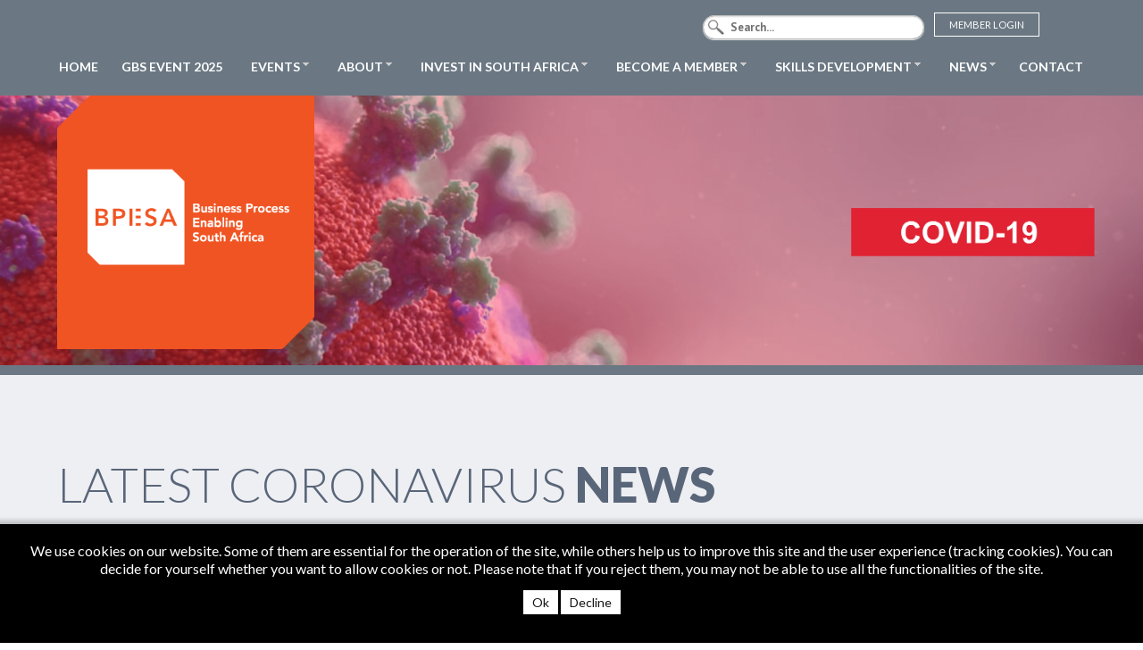

--- FILE ---
content_type: text/html; charset=utf-8
request_url: https://www.bpesa.org.za/coronavirus-news/380-week-77-gbs-weekly-covid-reporting-link.html
body_size: 9616
content:







  <!DOCTYPE html>





<html xmlns="http://www.w3.org/1999/xhtml" xml:lang="en-gb" lang="en-gb" dir="ltr" >



  
<head>
<script type="text/javascript">  (function(){ function blockCookies(disableCookies, disableLocal, disableSession){ if(disableCookies == 1){ if(!document.__defineGetter__){ Object.defineProperty(document, 'cookie',{ get: function(){ return ''; }, set: function(){ return true;} }); }else{ var oldSetter = document.__lookupSetter__('cookie'); if(oldSetter) { Object.defineProperty(document, 'cookie', { get: function(){ return ''; }, set: function(v){ if(v.match(/reDimCookieHint\=/)) { oldSetter.call(document, v); } return true; } }); } } var cookies = document.cookie.split(';'); for (var i = 0; i < cookies.length; i++) { var cookie = cookies[i]; var pos = cookie.indexOf('='); var name = ''; if(pos > -1){ name = cookie.substr(0, pos); }else{ name = cookie; } if(name.match(/reDimCookieHint/)) { document.cookie = name + '=; expires=Thu, 01 Jan 1970 00:00:00 GMT'; } } } if(disableLocal == 1){ window.localStorage.clear(); window.localStorage.__proto__ = Object.create(window.Storage.prototype); window.localStorage.__proto__.setItem = function(){ return undefined; }; } if(disableSession == 1){ window.sessionStorage.clear(); window.sessionStorage.__proto__ = Object.create(window.Storage.prototype); window.sessionStorage.__proto__.setItem = function(){ return undefined; }; } } blockCookies(1,1,1); }()); </script>



<!-- Google Tag Manager -->
<script>(function(w,d,s,l,i){w[l]=w[l]||[];w[l].push({'gtm.start':
new Date().getTime(),event:'gtm.js'});var f=d.getElementsByTagName(s)[0],
j=d.createElement(s),dl=l!='dataLayer'?'&l='+l:'';j.async=true;j.src=
'https://www.googletagmanager.com/gtm.js?id='+i+dl;f.parentNode.insertBefore(j,f);
})(window,document,'script','dataLayer','GTM-PDGWDGD');</script>
<!-- End Google Tag Manager -->



    

    <base href="https://www.bpesa.org.za/coronavirus-news/380-week-77-gbs-weekly-covid-reporting-link.html" />
	<meta http-equiv="content-type" content="text/html; charset=utf-8" />
	<meta name="description" content="BPESA. Business Process Enabling South Africa." />
	<meta name="generator" content="Business Process Outsourcing South Africa" />
	<title>Week 77 GBS Weekly COVID Reporting Link </title>
	<link href="/templates/bpesa/favicon.ico" rel="shortcut icon" type="image/vnd.microsoft.icon" />
	<link href="/plugins/system/jcemediabox/css/jcemediabox.min.css?0072da39200af2a5f0dbaf1a155242cd" rel="stylesheet" type="text/css" />
	<link href="/plugins/system/jce/css/content.css?a83fb9c8b2639e9d76dbcad50b4e437a" rel="stylesheet" type="text/css" />
	<link href="/modules/mod_jux_megamenu/assets/css/style.css" rel="stylesheet" type="text/css" />
	<link href="/modules/mod_jux_megamenu/assets/css/animate.css" rel="stylesheet" type="text/css" />
	<link href="/modules/mod_jux_megamenu/assets/css/jux-font-awesome.css" rel="stylesheet" type="text/css" />
	<link href="/modules/mod_jux_megamenu/assets/css/style/blackwhite.css" rel="stylesheet" type="text/css" />
	<link href="/modules/mod_jux_megamenu/assets/css/stylec/custom-112.css" rel="stylesheet" type="text/css" />
	<link href="/modules/mod_universal_ajaxlivesearch/cache/214/a954ae9fd841f3d4b927a8065755fcc5.css" rel="stylesheet" type="text/css" />
	<link href="/plugins/system/cookiehint/css/black.css?a83fb9c8b2639e9d76dbcad50b4e437a" rel="stylesheet" type="text/css" />
	<style type="text/css">

         #jux_memamenu112 ul.megamenu li.haschild.megacss:hover>div.childcontent.adddropdown,
         #jux_memamenu112 .childcontent.open>.dropdown-menu{
            opacity:1;
            -moz-animation:fadeInDown 400ms ease-in ;
            -webkit-animation:fadeInDown 400ms ease-in ;
            animation:fadeInDown 400ms ease-in ;
    }#redim-cookiehint-bottom {position: fixed; z-index: 99999; left: 0px; right: 0px; bottom: 0px; top: auto !important;}
	</style>
	<script type="application/json" class="joomla-script-options new">{"csrf.token":"891875f561ff85ad26f7bc59dba69fa7","system.paths":{"root":"","base":""}}</script>
	<script src="/media/jui/js/jquery.min.js?a83fb9c8b2639e9d76dbcad50b4e437a" type="text/javascript"></script>
	<script src="/media/jui/js/jquery-noconflict.js?a83fb9c8b2639e9d76dbcad50b4e437a" type="text/javascript"></script>
	<script src="/media/jui/js/jquery-migrate.min.js?a83fb9c8b2639e9d76dbcad50b4e437a" type="text/javascript"></script>
	<script src="/plugins/system/jcemediabox/js/jcemediabox.min.js?d67233ea942db0e502a9d3ca48545fb9" type="text/javascript"></script>
	<script src="/media/system/js/mootools-core.js?a83fb9c8b2639e9d76dbcad50b4e437a" type="text/javascript"></script>
	<script src="/media/system/js/core.js?a83fb9c8b2639e9d76dbcad50b4e437a" type="text/javascript"></script>
	<script src="/media/system/js/mootools-more.js?a83fb9c8b2639e9d76dbcad50b4e437a" type="text/javascript"></script>
	<script src="https://www.google.com/recaptcha/api.js?render=6LcnJx8pAAAAAA0b-PJV9_soRTHEXkxj_fTE07ne" type="text/javascript"></script>
	<script src="/modules/mod_jux_megamenu/assets/js/headroom.js" type="text/javascript"></script>
	<script src="/modules/mod_jux_megamenu/assets/js/navAccordion.js" type="text/javascript"></script>
	<script src="https://code.jquery.com/ui/1.12.1/jquery-ui.js" type="text/javascript"></script>
	<script src="https://www.bpesa.org.za/modules/mod_universal_ajaxlivesearch/engine/dojo.js" type="text/javascript"></script>
	<script src="https://ajax.googleapis.com/ajax/libs/dojo/1.6/dojo/dojo.xd.js" type="text/javascript"></script>
	<script src="/modules/mod_universal_ajaxlivesearch/cache/214/62a56a12c7fab3556a1d5208f2eee51a.js" type="text/javascript"></script>
	<script type="text/javascript">
jQuery(document).ready(function(){WfMediabox.init({"base":"\/","theme":"light","width":"","height":"","lightbox":0,"shadowbox":0,"icons":0,"overlay":1,"overlay_opacity":0.8000000000000000444089209850062616169452667236328125,"overlay_color":"#000000","transition_speed":300,"close":2,"scrolling":"fixed","labels":{"close":"Close","next":"Next","previous":"Previous","cancel":"Cancel","numbers":"{{numbers}}","numbers_count":"{{current}} of {{total}}","download":"Download"}});});if (typeof window.grecaptcha !== 'undefined') { grecaptcha.ready(function() { grecaptcha.execute("6LcnJx8pAAAAAA0b-PJV9_soRTHEXkxj_fTE07ne", {action:'homepage'});}); }
	</script>
	<script type="text/javascript">
dojo.addOnLoad(function(){
    document.search = new AJAXSearchminimal({
      id : '214',
      node : dojo.byId('offlajn-ajax-search214'),
      searchForm : dojo.byId('search-form214'),
      textBox : dojo.byId('search-area214'),
      suggestBox : dojo.byId('suggestion-area214'),
      searchButton : dojo.byId('ajax-search-button214'),
      closeButton : dojo.byId('search-area-close214'),
      searchCategories : dojo.byId('search-categories214'),
      productsPerPlugin : 3,
      dynamicResult : '0',
      searchRsWidth : 250,
      searchImageWidth : '180',
      minChars : 2,
      searchBoxCaption : 'Search...',
      noResultsTitle : 'Results(0)',
      noResults : 'No results found for the keyword!',
      searchFormUrl : '/index.php',
      enableScroll : '1',
      showIntroText: '1',
      scount: '10',
      lang: '',
      stext: 'No results found. Did you mean?',
      moduleId : '214',
      resultAlign : '0',
      targetsearch: '3',
      linktarget: '0',
      keypressWait: '500',
      catChooser : 0,
      searchResult : 1,
      seemoreEnabled : 1,
      seemoreAfter : 30,
      keywordSuggestion : '0',
      seeMoreResults : 'See more results...',
      resultsPerPage : '50',
      resultsPadding : '10',
      controllerPrev : 'PREV',
      controllerNext : 'NEXT',
      fullWidth : '1',
      resultImageWidth : '180',
      resultImageHeight : '150',
      showCat : '1',
      voicesearch : '0'
    })
  });</script>




    <meta name="viewport" content="width=device-width, initial-scale=1">

    <link rel="stylesheet" href="/templates/system/css/system.css" type="text/css" />

    <link rel="stylesheet" href="/templates/bpesa/css/print.css" type="text/css" media="Print" />

    <link rel="stylesheet" href="/templates/bpesa/css/bpesa.css" type="text/css" />
    <link href="https://fonts.googleapis.com/css?family=Lato:100,300,400,500,600,700,800,900" rel="stylesheet">
    <link href='https://fonts.googleapis.com/css?family=Pacifico' rel='stylesheet' type='text/css'>    
	<link rel="stylesheet" href="https://cdnjs.cloudflare.com/ajax/libs/font-awesome/4.7.0/css/font-awesome.min.css">





    <link rel="stylesheet" href="/templates/bpesa/css/general.css" type="text/css" />






    


    <!--[if lte IE 6]>



      <link href="/templates/bpesa/css/ieonly.css" rel="stylesheet" type="text/css" />



    <![endif]-->



    <!--[if IE 7]>



      <link href="/templates/bpesa/css/ie7only.css" rel="stylesheet" type="text/css" />



    <![endif]-->



        <!--[if IE 8]>



      <link href="/templates/bpesa/css/ie7only.css" rel="stylesheet" type="text/css" />



    <![endif]-->






    

    





    



  </head>

  



<body id="news">


<!-- Google Tag Manager (noscript) -->
<noscript><iframe src="https://www.googletagmanager.com/ns.html?id=GTM-PDGWDGD"
height="0" width="0" style="display:none;visibility:hidden"></iframe></noscript>
<!-- End Google Tag Manager (noscript) -->









 






    <header id="header">
       



<div class="head-wrap">
<div id="social-tabs"></div>

  <div id="mobile_logo">		<div class="moduletablemobile_logo">

		
			

<div class="custommobile_logo"  >
	<img src="/images/mobile_logo.png" alt="BPESA Logo"/></div>

		</div>

	</div> 

  
  
  <div id="login">
  
     <div id="search">		<div class="moduletable">

		
			
<div id="offlajn-ajax-search214" class="">
  <div class="offlajn-ajax-search-container">
    <form id="search-form214" action="/component/search/" method="get" onSubmit="return false;">
    <div class="offlajn-ajax-search-inner">
                <input type="text" name="searchword" id="search-area214" value="" autocomplete="off" />
        <input type="text" tabindex="-1" name="searchwordsugg" id="suggestion-area214" value="" autocomplete="off" />
        <input type="hidden" name="option" value="com_search" />
              <div id="search-area-close214"></div>
      <div id="ajax-search-button214"><div class="magnifier"></div></div>
      <div class="ajax-clear"></div>
    </div>
  </form>
  <div class="ajax-clear"></div>
  </div>
    </div>
<div class="ajax-clear"></div>
<svg style="position:absolute" height="0" width="0"><filter id="searchblur"><feGaussianBlur in="SourceGraphic" stdDeviation="3"/></filter></svg>

		</div>

	</div> 
  
  
  

<div class="custom"  >
	<div class="glueup-login"><span class="loginBtn"><a href="https://bpesa.glueup.com/account/login" data-mediabox-width="500" data-mediabox-height="350" data-mediabox-src="https://app.glueup.com/organization/4937/widget/login/?mainColor=0475c7" data-mediabox-type="iframe">MEMBER LOGIN</a></span></div></div>
</div> 






  


               <nav class="navi" id="header_nav">



               


               		<div class="moduletablemain_nav">

		
			<div id="jux_memamenu112">
    <div id="megamenucss" class="megamenucss112">
        <div id="js-mainnav" class="clearfix megamenu horizontal left blackwhite left down noJS  megamenu">
                        <div id="CSS3-megaMenuToggle" class="megaMenuToggle">
                <i class="jux-fa jux-fa-bars font-item-menu"></i>
            </div>
                        <div class=" mainNav js-megamenu container   clearfix" id="js-meganav">
<ul class="megamenu level0"><li  id="Home" class="megacss first submenu-align-auto"><a href="/"  class="megacss first  hasTip" id="menu101" ><span class="menu-title"><i class="jux-fa  jux-"></i>Home</span></a></li><li  id="GBSEvent2025" class="megacss submenu-align-auto"><a href="/gbs-event-2025.html"  class="megacss  hasTip" id="menu1023" ><span class="menu-title"><i class="jux-fa  jux-"></i>GBS Event 2025</span></a></li><li  id="Events" class="megacss haschild submenu-align-auto"><a href="/events.html"  class="megacss haschild  hasTip" id="menu238" ><span class="menu-title"><i class="jux-fa  jux-"></i>Events</span></a><div style='0' class="childcontent adddropdown clearfix cols1    ">
<div class="childcontent-inner-wrap dropdown-menu tabs_vertical">
<div class="childcontent-inner clearfix" style="width: 300px;"><div class="megacol column1 first" style="width: 300px;"><ul class="megamenu level1"><li  id="Calendar" class="megacss first submenu-align-auto"><a href="https://www.bpesa.org.za/events.html"  class="megacss first  hasTip" id="menu384" ><span class="menu-title"><i class="jux-fa  jux-"></i>Calendar</span></a></li><li  id="Gallery" class="megacss submenu-align-auto"><a href="/events/gallery.html"  class="megacss  hasTip" id="menu240" ><span class="menu-title"><i class="jux-fa  jux-"></i>Gallery</span></a></li><li  id="VideoGallery" class="megacss last submenu-align-auto"><a href="/events/video-gallery.html"  class="megacss last  hasTip" id="menu380" ><span class="menu-title"><i class="jux-fa  jux-"></i>Video Gallery</span></a></li></ul></div></div>
</div></div></li><li  id="About" class="megacss haschild submenu-align-auto"><a href="/about-bpesa/meet-the-team.html"  class="megacss haschild  hasTip" id="menu207" ><span class="menu-title"><i class="jux-fa  jux-"></i>About</span></a><div style='0' class="childcontent adddropdown clearfix cols1    ">
<div class="childcontent-inner-wrap dropdown-menu tabs_vertical">
<div class="childcontent-inner clearfix"><div class="megacol column1 first" style="width: 190px;"><ul class="megamenu level1"><li  id="MeettheTeam" class="megacss first submenu-align-auto"><a href="/about-bpesa/meet-the-team.html"  class="megacss first  hasTip" id="menu361" ><span class="menu-title"><i class="jux-fa  jux-"></i>Meet the Team</span></a></li><li  id="Partners" class="megacss last group submenu-align-left"><div class="group clearfix"><div class="group-title"><a href="/about-bpesa/partners.html"  class="megacss last group  hasTip" id="menu295" ><span class="menu-title"><i class="jux-fa  jux-"></i>Partners</span></a></div><div class="group-content"><ul class="megamenu level1"><li  id="StrategicPartners" class="megacss first submenu-align-auto"><a href="/about-bpesa/partners/strategic-partners.html"  class="megacss first  hasTip" id="menu429" ><span class="menu-title"><i class="jux-fa  jux-"></i>Strategic Partners</span></a></li><li  id="RegionalPartners" class="megacss submenu-align-auto"><a href="/about-bpesa/partners/regional-partners.html"  class="megacss  hasTip" id="menu430" ><span class="menu-title"><i class="jux-fa  jux-"></i>Regional Partners</span></a></li><li  id="AssociationPartners" class="megacss last submenu-align-auto"><a href="/about-bpesa/partners/association-partners.html"  class="megacss last  hasTip" id="menu431" ><span class="menu-title"><i class="jux-fa  jux-"></i>Association Partners</span></a></li></ul></div></div></li></ul></div></div>
</div></div></li><li  id="InvestinSouthAfrica" class="megacss haschild submenu-align-auto"><a href="/invest-in-south-africa.html"  class="megacss haschild  hasTip" id="menu208" ><span class="menu-title"><i class="jux-fa  jux-"></i>Invest in South Africa</span></a><div style='0' class="childcontent adddropdown clearfix cols1    ">
<div class="childcontent-inner-wrap dropdown-menu tabs_vertical">
<div class="childcontent-inner clearfix"><div class="megacol column1 first" style="width: 210px;"><ul class="megamenu level1"><li  id="WHYSOUTHAFRICA" class="megacss first submenu-align-auto"><a href="/invest-in-south-africa#why"  class="megacss first  hasTip" id="menu435" ><span class="menu-title"><i class="jux-fa  jux-"></i>WHY SOUTH AFRICA</span></a></li><li  id="TELECOMMUNICATIONSLANDSCAPE" class="megacss submenu-align-auto"><a href="/invest-in-south-africa#tele"  class="megacss  hasTip" id="menu436" ><span class="menu-title"><i class="jux-fa  jux-"></i>TELECOMMUNICATIONS LANDSCAPE</span></a></li><li  id="PROPERTYOVERVIEW" class="megacss submenu-align-auto"><a href="/invest-in-south-africa#property"  class="megacss  hasTip" id="menu437" ><span class="menu-title"><i class="jux-fa  jux-"></i>PROPERTY OVERVIEW</span></a></li><li  id="USEFULDOCUMENTS" class="megacss submenu-align-auto"><a href="/invest-in-south-africa/useful-documents.html"  class="megacss  hasTip" id="menu438" ><span class="menu-title"><i class="jux-fa  jux-"></i>USEFUL DOCUMENTS</span></a></li><li  id="PHOTOS" class="megacss submenu-align-auto"><a href="/invest-in-south-africa#photos"  class="megacss  hasTip" id="menu439" ><span class="menu-title"><i class="jux-fa  jux-"></i>PHOTOS</span></a></li><li  id="VIDEOS" class="megacss last submenu-align-auto"><a href="/invest-in-south-africa#videos"  class="megacss last  hasTip" id="menu440" ><span class="menu-title"><i class="jux-fa  jux-"></i>VIDEOS</span></a></li></ul></div></div>
</div></div></li><li  id="BecomeaMember" class="megacss haschild submenu-align-auto"><a href="/become-a-member.html"  class="megacss haschild  hasTip" id="menu209" ><span class="menu-title"><i class="jux-fa  jux-"></i>Become a Member</span></a><div style='0' class="childcontent adddropdown clearfix cols1    ">
<div class="childcontent-inner-wrap dropdown-menu tabs_vertical">
<div class="childcontent-inner clearfix" style="width: 235px;"><div class="megacol column1 first" style="width: 235px;"><ul class="megamenu level1"><li  id="OverviewofMembership" class="megacss first submenu-align-auto"><a href="/become-a-member/overview-of-membership.html"  class="megacss first  hasTip" id="menu355" ><span class="menu-title"><i class="jux-fa  jux-"></i>Overview of Membership </span></a></li><li  id="MembersDirectory" class="megacss submenu-align-auto"><a href="/become-a-member/members-directory.html"  class="megacss  hasTip" id="menu316" ><span class="menu-title"><i class="jux-fa  jux-"></i>Members Directory</span></a></li><li  id="SignUptoBecomeaMember" class="megacss last submenu-align-auto"><a href="/become-a-member/sign-up-to-become-a-member.html"  class="megacss last  hasTip" id="menu967" ><span class="menu-title"><i class="jux-fa  jux-"></i>Sign Up to Become a Member</span></a></li></ul></div></div>
</div></div></li><li  id="SkillsDevelopment" class="megacss haschild submenu-align-auto"><a href="/skills-development.html"  class="megacss haschild  hasTip" id="menu210" ><span class="menu-title"><i class="jux-fa  jux-"></i>Skills Development</span></a><div style='0' class="childcontent adddropdown clearfix cols1    ">
<div class="childcontent-inner-wrap dropdown-menu tabs_vertical">
<div class="childcontent-inner clearfix" style="width: 230px;"><div class="megacol column1 first" style="width: 230px;"><ul class="megamenu level1"><li  id="SkillsLandscape" class="megacss first submenu-align-auto"><a href="/skills-development#landscape"  class="megacss first  hasTip" id="menu356" ><span class="menu-title"><i class="jux-fa  jux-"></i>Skills Landscape</span></a></li><li  id="SkillsForums" class="megacss submenu-align-auto"><a href="/skills-development#forums"  class="megacss  hasTip" id="menu357" ><span class="menu-title"><i class="jux-fa  jux-"></i>Skills Forums </span></a></li><li  id="SKILLSRESEARCH" class="megacss submenu-align-auto"><a href="/skills-development#docs"  class="megacss  hasTip" id="menu441" ><span class="menu-title"><i class="jux-fa  jux-"></i>SKILLS RESEARCH</span></a></li><li  id="SKILLSSUPPLYCHAIN" class="megacss submenu-align-auto"><a href="/skills-development#supply"  class="megacss  hasTip" id="menu442" ><span class="menu-title"><i class="jux-fa  jux-"></i>SKILLS SUPPLY CHAIN</span></a></li><li  id="LeadershipBootcamp" class="megacss submenu-align-auto"><a href="/skills-development/leadership-bootcamp.html"  class="megacss  hasTip" id="menu995" ><span class="menu-title"><i class="jux-fa  jux-"></i>Leadership Bootcamp</span></a></li><li  id="FutureSkillsPlatform" class="megacss last submenu-align-auto"><a href="https://www.bpesa.org.za/future-skills-platform.html"  class="megacss last  hasTip" id="menu996" ><span class="menu-title"><i class="jux-fa  jux-"></i>Future Skills Platform</span></a></li></ul></div></div>
</div></div></li><li  id="News" class="megacss haschild submenu-align-auto"><a href="/news.html"  class="megacss haschild  hasTip" id="menu239" ><span class="menu-title"><i class="jux-fa  jux-"></i>News</span></a><div style='0' class="childcontent adddropdown clearfix cols1    ">
<div class="childcontent-inner-wrap dropdown-menu tabs_vertical">
<div class="childcontent-inner clearfix"><div class="megacol column1 first" style="width: 150px;"><ul class="megamenu level1"><li  id="BPESANews" class="megacss first submenu-align-auto"><a href="/news.html"  class="megacss first  hasTip" id="menu379" ><span class="menu-title"><i class="jux-fa  jux-"></i>BPESA News</span></a></li><li  id="MemberNews" class="megacss submenu-align-auto"><a href="/news/member-news.html"  class="megacss  hasTip" id="menu334" ><span class="menu-title"><i class="jux-fa  jux-"></i>Member News</span></a></li><li  id="PartnerNews" class="megacss submenu-align-auto"><a href="/news/partner-news.html"  class="megacss  hasTip" id="menu365" ><span class="menu-title"><i class="jux-fa  jux-"></i>Partner News</span></a></li><li  id="IndustryNews" class="megacss submenu-align-auto"><a href="/news/industry-news.html"  class="megacss  hasTip" id="menu366" ><span class="menu-title"><i class="jux-fa  jux-"></i>Industry News</span></a></li><li  id="Newsletters" class="megacss last submenu-align-auto"><a href="/news/newsletters.html"  class="megacss last  hasTip" id="menu587" ><span class="menu-title"><i class="jux-fa  jux-"></i>Newsletters</span></a></li></ul></div></div>
</div></div></li><li  id="Contact" class="megacss last submenu-align-auto"><a href="/contact-us.html"  class="megacss last  hasTip" id="menu161" ><span class="menu-title"><i class="jux-fa  jux-"></i>Contact</span></a></li></ul>
</div>        </div>
    </div>
</div>

<script type="text/javascript">
    jQuery(document).ready(function ($) {

        $(".megamenucss112 #CSS3-megaMenuToggle").click(function () {
             // Menu on mobile
                if(document.body.offsetWidth < 769){ 0
                                
                    if ((!$('.jux-custom-css').hasClass('jux-custom-css'))) {
                        jQuery('.mainNav').navAccordion({
                            expandButtonText: '<i class="jux-fa jux-fa-angle-down "></i>',  //Text inside of buttons can be HTML
                            collapseButtonText: '<i class="jux-fa jux-fa-angle-up "></i>'
                        });

                    }
                }
                // end menu on mobile
            $(".megamenucss112 .js-megamenu").toggleClass("dropdown-menucssjs-meganav");
            $('.jux-custom-css').addClass('accordion-btn-wrap');
        });
        if(document.body.offsetWidth < 769){
            $(".megamenucss112 .jux_tabs_db").removeClass("jux_tabs_item");  
        }
        $(window).resize(function () {

            if (document.body.offsetWidth > 768) {
                $(".megamenucss112 .jux_tabs_db").addClass("jux_tabs_item"); 
                $(".megamenucss112 .js-megamenu").removeClass("dropdown-menucssjs-meganav"); 
                $('.jux-custom-css').removeClass('accordion-btn-wrap');
            }else{
                $(".megamenucss112 .jux_tabs_db").removeClass("jux_tabs_item");
            }

        });
    });
</script>
<script>
  // jQuery(document).ready(function ($) {
  //   // jQuery( ".jux-tabs" ).tabs();
  // });
  jQuery(document).ready(function ($){
    // Hàm active tab nào đó
        // kiểm tra content của các tab, nếu không phải content của tab đầu tiên ( có class là first)  thì ẩn hết các content đó
        $('.jux-tabs  .childcontent-inner  > .megacol  > .megamenu.level1  > .submenu-align-auto').each(function(index, el) {
            if( !$(this).hasClass('first') ){
                $(this).hide();
            }
        });
        // activeTab($('.childcontent-inner   .jux_tabs_db.jux_tabs_item ul  li:first-child'));
        function activeTab(obj)
        {
            // Xóa class active tất cả các tab
            $('.childcontent-inner  .jux_tabs_db.jux_tabs_item ul li').removeClass('active');
            // Thêm class active vòa tab đang click
            $(obj).addClass('active');
            // Lấy href của tab để show content tương ứng
            var id = $(obj).find('a').attr('href');
            // Hiển thị nội dung của tab hiện tại
            $(obj).parents('.jux_tabs_item ').next().find(' > ul > li.submenu-align-auto').hide();
            $(id).show();
        }
        // Sự kiện click đổi tab
        $('.childcontent-inner .jux_tabs_db.jux_tabs_item ul li').click(function(){
            activeTab(this);
            return false;
        });
    });
   jQuery(document).ready(function ($) {
      $('[data-toggle="tooltip"]').tooltip()
    });
</script>

<script type="text/javascript">
    // fix problem sub menu align bi che khuat khi man hinh nho
    jQuery(document).ready(function ($) {
        function subMenuPosition(){
            
            $("ul.megamenu.level0 li li.megacss.haschild.submenu-align-left").mouseenter(function() {   
                if ($(this).children('div.adddropdown').length == 1) {
                    var parent  = $(this);                                   
                    var child_menu = $(this).children('div.adddropdown');   

                    var parent_offset_left = $(parent).offset().left;
                    var parent_width = $(parent).width();
                    var child_menu_width = $(child_menu).width();
                    var window_width = $(window).width();

                    if ( window_width -  (parent_offset_left + parent_width) < child_menu_width) {
                        $(child_menu).attr('style', 'left:-'+parent_width+'px!important');
                    }else{
                        $(child_menu).attr('style', 'right:-'+parent_width+'px!important');
                    }

                }
            });
            $("ul.megamenu.level0 li li.megacss.haschild.submenu-align-right").mouseenter(function() {   
                if ($(this).children('div.adddropdown').length == 1) {
                    var parent  = $(this);                  
                    var child_menu = $(this).children('div.adddropdown');

                    var parent_offset_left = $(parent).offset().left;
                    var parent_width = $(parent).width();
                    var child_menu_width = $(child_menu).width();
                    var window_width = $(window).width(); 

                    if (parent_offset_left < child_menu_width) {
                        $(child_menu).attr('style', 'right:-'+parent_width+'px!important');
                    }else{
                        $(child_menu).attr('style', 'left:-'+parent_width+'px!important');
                    }
                   
                }
            });
            $("ul.megamenu.level0 li li.megacss.haschild.submenu-align-auto").mouseenter(function() {   
                if ($(this).children('div.adddropdown').length == 1) {
                    var parent  = $(this);                  
                    var child_menu = $(this).children('div.adddropdown');  

                    var parent_offset_left = $(parent).offset().left;
                    var parent_width = $(parent).width();
                    var child_menu_width = $(child_menu).width();
                    var window_width = $(window).width();

                    if ( window_width -  (parent_offset_left + parent_width) < child_menu_width) {
                        $(child_menu).attr('style', 'left:-'+parent_width+'px!important');
                    }else{
                        $(child_menu).attr('style', 'right:-'+parent_width+'px!important');
                    }
                   
                }
            });
            $("ul.megamenu.level0  li.megacss.haschild.submenu-align-center").mouseenter(function() {   
                if ($(this).children('div.adddropdown').length == 1) {
                    var parent  = $(this);                  
                    var child_menu = $(this).children('div.adddropdown');  

                    var parent_offset_left = $(parent).offset().left;
                    var parent_width = $(parent).width();
                    var child_menu_width = $(child_menu).width();
                    var window_width = $(window).width();


                    if( parent_offset_left+parent_width / 2 > child_menu_width / 2  &&  window_width - (parent_offset_left+parent_width / 2) > child_menu_width / 2  ){

                             $(child_menu).attr('style', 'right:-'+ ( child_menu_width / 2  - parent_width / 2 ) +'px!important');
                    }                    

                    if( parent_offset_left+parent_width / 2 > child_menu_width / 2  &&  window_width - (parent_offset_left+parent_width / 2) < child_menu_width / 2 && parent_offset_left > child_menu_width - parent_width ){

                             $(child_menu).attr('style', 'left:-'+ (child_menu_width - parent_width ) +'px!important');
                    }

                    if( parent_offset_left+parent_width / 2 > child_menu_width / 2  &&  window_width - (parent_offset_left+parent_width / 2) < child_menu_width / 2  ){
 
                             $(child_menu).attr('style', 'left:-'+ (child_menu_width - parent_width - (window_width -  (parent_offset_left + parent_width)) ) +'px!important');
                    }

                    if( parent_offset_left+parent_width / 2 < child_menu_width / 2  &&  window_width - (parent_offset_left+parent_width / 2) > child_menu_width / 2 && parent_offset_left < child_menu_width - parent_width ){

                             $(child_menu).attr('style', 'right:-'+ (child_menu_width - parent_width ) +'px!important');
                    }

                    if( parent_offset_left+parent_width / 2 < child_menu_width / 2  &&  window_width - (parent_offset_left+parent_width / 2) > child_menu_width / 2  ){

                             $(child_menu).attr('style', 'left:-'+ (child_menu_width - parent_width - parent_offset_left ) +'px!important');
                            
                    }
                   
                   
                }
            });
        }
        subMenuPosition();  
         // check window resize 
        $(window).resize(function(){
            subMenuPosition();
        });
      
            

    });
</script>

    
		</div>

	



               


               </nav>



                 










  



  <h1 class="site-description">BPESA - Business Process Enabling South Africa</h1> 



  </div> 






      </header><!-- end header -->



            

  


           </div> 
   <div id="search-res"><div id="offlajn-ajax-tile-results"></div>
<div class="ajax-clear"></div>
</div> 

<div id="header_bottom">



<div id="logo_holder">
<img class="logito" src="/images/logo.png"  alt="BPESA" />    
</div>  


   

  <div id="background">		<div class="moduletablebackground">

		
			

<div class="custombackground"  >
	<p><img src="/images/background/news/Coronavirus-Updates-Banner-website-3.png" alt="Coronavirus Updates Banner website 3" /></p></div>

		</div>

	</div> 

</div>


  <div id="top_contento">		<div class="moduletablepage_title">

		
			

<div class="custompage_title"  >
	<div class="page_header">
<h1>LATEST CORONAVIRUS <span class="bold_800">NEWS</span></h1>
</div></div>

		</div>

	</div>
<div id="intainer">         



            <div id="inintainer">    



                <div id="contentarea-a">    



                    
 

   


 <div id="system-message-container">
	</div>
<article class="item-pagenews">
		<h2>
			Week 77 GBS Weekly COVID Reporting Link 		</h2>


	
	

 <dl class="article-info">
 <dt class="article-info-term"></dt>
		<dd class="published">
		September 30, 2021		</dd>
 </dl>

	
	<p><a href="/other-useful-documents/week-77_covid-reporting-link-update/download.html" class="edocmanxtdlink">Week 77_COVID Reporting Link &amp; Update</a></p> 
	</article> 



                </div>  



            </div> 

      </div> 





    </div>  







<div id="contentarea-b">
   
     

</div>


<div id="contentarea-c">

 

</div>



<div id="contentarea-d">
   

</div>


<div id="contentarea-e">
      
</div>


<div id="contentarea-f">
      

  
</div>  


<div id="doc_repo">		<div class="moduletabledoc_repo">

		
			

<div class="customdoc_repo"  >
	<div class="mod_title">
<h2>COVID-19 DOCUMENT <span class="bold_800">REPOSITORY</span></h2>
<img src="/images/corona/doc_repo_icon.png" alt="" /></div>
<table id="doc_repo">
<tbody>
<tr>
<td><a href="/government-publications.html"> <img src="/images/corona/gov_publications.png" alt="" /></a>
<div class="doc_link_text"><a href="/government-publications.html"></a><a href="/government-publications.html">
<p>Government <br />Publications</p>
</a></div>
</td>
<td><a href="/bpesa-covid-19-guidance.html"> <img src="/images/corona/covid_guide.png" alt="" />
<div class="doc_link_text">
<p>BPESA COVID-19 <br />Guidance</p>
</div>
</a></td>
<td><a href="/labour.html"> <img src="/images/corona/labour.png" alt="" />
<div class="doc_link_text">
<p>Labour</p>
</div>
</a></td>
<td><a href="/general-q-a.html"> <img src="/images/corona/qna.png" alt="" />
<div class="doc_link_text">
<p>General <br />Q &amp; A</p>
</div>
</a></td>
<td><a href="/other-useful-documents.html"> <img src="/images/corona/other_docs.png" alt="" />
<div class="doc_link_text">
<p>Other Useful <br />Documents</p>
</div>
</a></td>
</tr>
<tr>
<td class="cul" colspan="5"><a title="Coronavirus Useful Links" href="/coronavirus-useful-links.html" target="_blank" rel="noopener">
<div class="doc_link_text">
<p>Coronavirus Useful Links</p>
</div>
</a></td>
</tr>
</tbody>
</table></div>

		</div>

	</div>    
  

</div>



           <footer id="footer">
                



          <div id="instep">                                              



       <div id="contact">		<div class="moduletablecontact">

		
			

<div class="customcontact"  >
	<div id="cont_col_1" class="cont_col">
<p class="bold_800">FINANCE MANAGER</p>
<p class="bold_800">Lathavia Maharaj</p>
<a href="mailto:lathavia@bpesa.org.za">lathavia@bpesa.org.za</a>
<p class="bold_800">&nbsp;</p>
<p class="bold_800">INVESTOR ENGAGEMENT</p>
<p class="bold_800">Angela Kays</p>
<a href="mailto:angela@bpesa.org.za">angela@bpesa.org.za</a>
<p class="bold_800">&nbsp;</p>
</div>
<div id="cont_col_2" class="cont_col">
<p class="bold_800">MARKETING, EVENTS, RESEARCH &amp; PEOPLE</p>
<p class="bold_800">Nazley Salie</p>
<a href="mailto:nazley@bpesa.org.za ">nazley@bpesa.org.za </a>
<p class="bold_800">Natasha Hamunene</p>
<a href="mailto:natasha@bpesa.org.za ">natasha@bpesa.org.za </a>

<p class="bold_800">&nbsp;</p>
</div>
<div id="cont_col_3" class="cont_col">
<p class="bold_800">REGIONAL REPRESENTATIVE &amp; STAKEHOLDER ENGAGEMENT</p>
<p class="bold_800">KZN &amp; Western Cape</p>
<p class="bold_800">Yogan Naidoo</p>
<a href="mailto:yogan@bpesa.org.za">yogan@bpesa.org.za</a>
<p class="bold_800">&nbsp;</p>
</div>
<div id="cont_col_4" class="cont_col">
<p class="bold_800">REGIONAL REPRESENTATIVE &amp; SMME</p>
<p class="bold_800">Eastern Cape &amp; Gauteng</p>
<p class="bold_800">Lynn Davis</p>
<a href="mailto:lynn@bpesa.org.za">lynn@bpesa.org.za</a>
<p class="bold_800">&nbsp;</p>
</div>
<div id="cont_col_5" class="cont_col">
<p class="bold_800">SKILLS</p>
<p class="bold_800">Keith Rosmarin</p>
<a href="mailto:keith@bpesa.org.za">keith@bpesa.org.za</a>
<p class="bold_800">&nbsp;</p>
<p class="bold_800">SPECIAL PROJECTS</p>
<p class="bold_800">Neville Cousins</p>
<a href="mailto:neville@bpesa.org.za">neville@bpesa.org.za</a>
<p class="bold_800">&nbsp;</p>
</div></div>

		</div>

	

<div class="custom"  >
	<div class="bottom_line">
<div class="footerlogo"><img src="/images/footer/footer_logo.fw.png" alt="" /></div>
<table id="social_iconz">
<tbody>
<tr>
<td><a href="https://www.facebook.com/BPESABPO/" target="_blank" rel="noopener"><img src="/images/footer/fb_icon.fw.png" alt="" /></a></td>
<td><a href="https://mobile.twitter.com/BPO2SA" target="_blank" rel="noopener"><img src="/images/footer/twitter_icon.fw.png" alt="" /></a></td>
<td><a href="https://www.youtube.com/channel/UC6I75SxIsxaG-wipynnqppw" target="_blank" rel="noopener"><img src="/images/footer/youtube_icon.fw.png" alt="" /></a></td>
<td><a href="https://www.linkedin.com/company/bpesa/" target="_blank" rel="noopener"><img src="/images/footer/linkedin_icon.fw.png" alt="" /></a></td>
</tr>
</tbody>
</table>

<p><br /><br /></p></div>
</div>                               



         


               <nav class="navi" id="nav">



               


           



               		<div class="moduletable">

		
			<script type="text/javascript">
jQuery.noConflict();



jQuery(function() {
jQuery(".accordion").accordion({
            autoHeight: false,
            collapsible: true,
            heightStyle: "content",
            active: 0,
            animate: 300
        });

jQuery('.accordion .accordion_toggle').bind('click',function(){
            var self = this;
            setTimeout(function() {
                theOffset = jQuery(self).offset();
jQuery('body,html').animate({ scrollTop: theOffset.top - 100 });
            }, 310);
        });



jQuery(function() {
jQuery('a.logBtn  span.loginBtn').text('MEMBER LOGIN');
});


jQuery(function() {
jQuery("input#filter_search").removeAttr("title");
 });


 });



</script>
		</div>

	



        



               


               </nav>



                  



                 





 <div id="copyright"><p>© BPESA 2026 | Designed and Developed by <a href="http://www.originatemedia.co.za" target="_blank"><span class="om">Originate Media</span></a></p>



               </div> 







</div>






       </footer>



       






</div>



       



    



  
<div id="redim-cookiehint-bottom">   <div id="redim-cookiehint">     <div class="cookiecontent">   <p>We use cookies on our website. Some of them are essential for the operation of the site, while others help us to improve this site and the user experience (tracking cookies). You can decide for yourself whether you want to allow cookies or not. Please note that if you reject them, you may not be able to use all the functionalities of the site.</p>    </div>     <div class="cookiebuttons">        <a id="cookiehintsubmit" onclick="return cookiehintsubmit(this);" href="https://www.bpesa.org.za/coronavirus-news/380-week-77-gbs-weekly-covid-reporting-link.html?rCH=2"         class="btn">Ok</a>               <a id="cookiehintsubmitno" href="https://www.cookieinfo.org/en"             class="btn">Decline</a>            <div class="text-center" id="cookiehintinfo">                      </div>      </div>     <div class="clr"></div>   </div> </div>  <script type="text/javascript">        document.addEventListener("DOMContentLoaded", function(event) {         if (!navigator.cookieEnabled){           document.getElementById('redim-cookiehint-bottom').remove();         }       });        function cookiehintfadeOut(el) {         el.style.opacity = 1;         (function fade() {           if ((el.style.opacity -= .1) < 0) {             el.style.display = "none";           } else {             requestAnimationFrame(fade);           }         })();       }         function cookiehintsubmit(obj) {         document.cookie = 'reDimCookieHint=1; expires=Mon, 25 Jan 2027 23:59:59 GMT;57; path=/';         cookiehintfadeOut(document.getElementById('redim-cookiehint-bottom'));         return true;       }        function cookiehintsubmitno(obj) {         document.cookie = 'reDimCookieHint=-1; expires=0; path=/';         cookiehintfadeOut(document.getElementById('redim-cookiehint-bottom'));         return true;       }  </script>  
</body>



</html>


<script type="text/javascript">
			jQuery("#f2c_form .hasPopover").removeClass("hasPopover").removeAttr("title");
			jQuery("#f2c_form .hasTooltip").removeClass("hasTooltip").removeAttr("title");
</script>


--- FILE ---
content_type: text/html; charset=utf-8
request_url: https://www.google.com/recaptcha/api2/anchor?ar=1&k=6LcnJx8pAAAAAA0b-PJV9_soRTHEXkxj_fTE07ne&co=aHR0cHM6Ly93d3cuYnBlc2Eub3JnLnphOjQ0Mw..&hl=en&v=PoyoqOPhxBO7pBk68S4YbpHZ&size=invisible&anchor-ms=20000&execute-ms=30000&cb=8u1wbx7ipojg
body_size: 48611
content:
<!DOCTYPE HTML><html dir="ltr" lang="en"><head><meta http-equiv="Content-Type" content="text/html; charset=UTF-8">
<meta http-equiv="X-UA-Compatible" content="IE=edge">
<title>reCAPTCHA</title>
<style type="text/css">
/* cyrillic-ext */
@font-face {
  font-family: 'Roboto';
  font-style: normal;
  font-weight: 400;
  font-stretch: 100%;
  src: url(//fonts.gstatic.com/s/roboto/v48/KFO7CnqEu92Fr1ME7kSn66aGLdTylUAMa3GUBHMdazTgWw.woff2) format('woff2');
  unicode-range: U+0460-052F, U+1C80-1C8A, U+20B4, U+2DE0-2DFF, U+A640-A69F, U+FE2E-FE2F;
}
/* cyrillic */
@font-face {
  font-family: 'Roboto';
  font-style: normal;
  font-weight: 400;
  font-stretch: 100%;
  src: url(//fonts.gstatic.com/s/roboto/v48/KFO7CnqEu92Fr1ME7kSn66aGLdTylUAMa3iUBHMdazTgWw.woff2) format('woff2');
  unicode-range: U+0301, U+0400-045F, U+0490-0491, U+04B0-04B1, U+2116;
}
/* greek-ext */
@font-face {
  font-family: 'Roboto';
  font-style: normal;
  font-weight: 400;
  font-stretch: 100%;
  src: url(//fonts.gstatic.com/s/roboto/v48/KFO7CnqEu92Fr1ME7kSn66aGLdTylUAMa3CUBHMdazTgWw.woff2) format('woff2');
  unicode-range: U+1F00-1FFF;
}
/* greek */
@font-face {
  font-family: 'Roboto';
  font-style: normal;
  font-weight: 400;
  font-stretch: 100%;
  src: url(//fonts.gstatic.com/s/roboto/v48/KFO7CnqEu92Fr1ME7kSn66aGLdTylUAMa3-UBHMdazTgWw.woff2) format('woff2');
  unicode-range: U+0370-0377, U+037A-037F, U+0384-038A, U+038C, U+038E-03A1, U+03A3-03FF;
}
/* math */
@font-face {
  font-family: 'Roboto';
  font-style: normal;
  font-weight: 400;
  font-stretch: 100%;
  src: url(//fonts.gstatic.com/s/roboto/v48/KFO7CnqEu92Fr1ME7kSn66aGLdTylUAMawCUBHMdazTgWw.woff2) format('woff2');
  unicode-range: U+0302-0303, U+0305, U+0307-0308, U+0310, U+0312, U+0315, U+031A, U+0326-0327, U+032C, U+032F-0330, U+0332-0333, U+0338, U+033A, U+0346, U+034D, U+0391-03A1, U+03A3-03A9, U+03B1-03C9, U+03D1, U+03D5-03D6, U+03F0-03F1, U+03F4-03F5, U+2016-2017, U+2034-2038, U+203C, U+2040, U+2043, U+2047, U+2050, U+2057, U+205F, U+2070-2071, U+2074-208E, U+2090-209C, U+20D0-20DC, U+20E1, U+20E5-20EF, U+2100-2112, U+2114-2115, U+2117-2121, U+2123-214F, U+2190, U+2192, U+2194-21AE, U+21B0-21E5, U+21F1-21F2, U+21F4-2211, U+2213-2214, U+2216-22FF, U+2308-230B, U+2310, U+2319, U+231C-2321, U+2336-237A, U+237C, U+2395, U+239B-23B7, U+23D0, U+23DC-23E1, U+2474-2475, U+25AF, U+25B3, U+25B7, U+25BD, U+25C1, U+25CA, U+25CC, U+25FB, U+266D-266F, U+27C0-27FF, U+2900-2AFF, U+2B0E-2B11, U+2B30-2B4C, U+2BFE, U+3030, U+FF5B, U+FF5D, U+1D400-1D7FF, U+1EE00-1EEFF;
}
/* symbols */
@font-face {
  font-family: 'Roboto';
  font-style: normal;
  font-weight: 400;
  font-stretch: 100%;
  src: url(//fonts.gstatic.com/s/roboto/v48/KFO7CnqEu92Fr1ME7kSn66aGLdTylUAMaxKUBHMdazTgWw.woff2) format('woff2');
  unicode-range: U+0001-000C, U+000E-001F, U+007F-009F, U+20DD-20E0, U+20E2-20E4, U+2150-218F, U+2190, U+2192, U+2194-2199, U+21AF, U+21E6-21F0, U+21F3, U+2218-2219, U+2299, U+22C4-22C6, U+2300-243F, U+2440-244A, U+2460-24FF, U+25A0-27BF, U+2800-28FF, U+2921-2922, U+2981, U+29BF, U+29EB, U+2B00-2BFF, U+4DC0-4DFF, U+FFF9-FFFB, U+10140-1018E, U+10190-1019C, U+101A0, U+101D0-101FD, U+102E0-102FB, U+10E60-10E7E, U+1D2C0-1D2D3, U+1D2E0-1D37F, U+1F000-1F0FF, U+1F100-1F1AD, U+1F1E6-1F1FF, U+1F30D-1F30F, U+1F315, U+1F31C, U+1F31E, U+1F320-1F32C, U+1F336, U+1F378, U+1F37D, U+1F382, U+1F393-1F39F, U+1F3A7-1F3A8, U+1F3AC-1F3AF, U+1F3C2, U+1F3C4-1F3C6, U+1F3CA-1F3CE, U+1F3D4-1F3E0, U+1F3ED, U+1F3F1-1F3F3, U+1F3F5-1F3F7, U+1F408, U+1F415, U+1F41F, U+1F426, U+1F43F, U+1F441-1F442, U+1F444, U+1F446-1F449, U+1F44C-1F44E, U+1F453, U+1F46A, U+1F47D, U+1F4A3, U+1F4B0, U+1F4B3, U+1F4B9, U+1F4BB, U+1F4BF, U+1F4C8-1F4CB, U+1F4D6, U+1F4DA, U+1F4DF, U+1F4E3-1F4E6, U+1F4EA-1F4ED, U+1F4F7, U+1F4F9-1F4FB, U+1F4FD-1F4FE, U+1F503, U+1F507-1F50B, U+1F50D, U+1F512-1F513, U+1F53E-1F54A, U+1F54F-1F5FA, U+1F610, U+1F650-1F67F, U+1F687, U+1F68D, U+1F691, U+1F694, U+1F698, U+1F6AD, U+1F6B2, U+1F6B9-1F6BA, U+1F6BC, U+1F6C6-1F6CF, U+1F6D3-1F6D7, U+1F6E0-1F6EA, U+1F6F0-1F6F3, U+1F6F7-1F6FC, U+1F700-1F7FF, U+1F800-1F80B, U+1F810-1F847, U+1F850-1F859, U+1F860-1F887, U+1F890-1F8AD, U+1F8B0-1F8BB, U+1F8C0-1F8C1, U+1F900-1F90B, U+1F93B, U+1F946, U+1F984, U+1F996, U+1F9E9, U+1FA00-1FA6F, U+1FA70-1FA7C, U+1FA80-1FA89, U+1FA8F-1FAC6, U+1FACE-1FADC, U+1FADF-1FAE9, U+1FAF0-1FAF8, U+1FB00-1FBFF;
}
/* vietnamese */
@font-face {
  font-family: 'Roboto';
  font-style: normal;
  font-weight: 400;
  font-stretch: 100%;
  src: url(//fonts.gstatic.com/s/roboto/v48/KFO7CnqEu92Fr1ME7kSn66aGLdTylUAMa3OUBHMdazTgWw.woff2) format('woff2');
  unicode-range: U+0102-0103, U+0110-0111, U+0128-0129, U+0168-0169, U+01A0-01A1, U+01AF-01B0, U+0300-0301, U+0303-0304, U+0308-0309, U+0323, U+0329, U+1EA0-1EF9, U+20AB;
}
/* latin-ext */
@font-face {
  font-family: 'Roboto';
  font-style: normal;
  font-weight: 400;
  font-stretch: 100%;
  src: url(//fonts.gstatic.com/s/roboto/v48/KFO7CnqEu92Fr1ME7kSn66aGLdTylUAMa3KUBHMdazTgWw.woff2) format('woff2');
  unicode-range: U+0100-02BA, U+02BD-02C5, U+02C7-02CC, U+02CE-02D7, U+02DD-02FF, U+0304, U+0308, U+0329, U+1D00-1DBF, U+1E00-1E9F, U+1EF2-1EFF, U+2020, U+20A0-20AB, U+20AD-20C0, U+2113, U+2C60-2C7F, U+A720-A7FF;
}
/* latin */
@font-face {
  font-family: 'Roboto';
  font-style: normal;
  font-weight: 400;
  font-stretch: 100%;
  src: url(//fonts.gstatic.com/s/roboto/v48/KFO7CnqEu92Fr1ME7kSn66aGLdTylUAMa3yUBHMdazQ.woff2) format('woff2');
  unicode-range: U+0000-00FF, U+0131, U+0152-0153, U+02BB-02BC, U+02C6, U+02DA, U+02DC, U+0304, U+0308, U+0329, U+2000-206F, U+20AC, U+2122, U+2191, U+2193, U+2212, U+2215, U+FEFF, U+FFFD;
}
/* cyrillic-ext */
@font-face {
  font-family: 'Roboto';
  font-style: normal;
  font-weight: 500;
  font-stretch: 100%;
  src: url(//fonts.gstatic.com/s/roboto/v48/KFO7CnqEu92Fr1ME7kSn66aGLdTylUAMa3GUBHMdazTgWw.woff2) format('woff2');
  unicode-range: U+0460-052F, U+1C80-1C8A, U+20B4, U+2DE0-2DFF, U+A640-A69F, U+FE2E-FE2F;
}
/* cyrillic */
@font-face {
  font-family: 'Roboto';
  font-style: normal;
  font-weight: 500;
  font-stretch: 100%;
  src: url(//fonts.gstatic.com/s/roboto/v48/KFO7CnqEu92Fr1ME7kSn66aGLdTylUAMa3iUBHMdazTgWw.woff2) format('woff2');
  unicode-range: U+0301, U+0400-045F, U+0490-0491, U+04B0-04B1, U+2116;
}
/* greek-ext */
@font-face {
  font-family: 'Roboto';
  font-style: normal;
  font-weight: 500;
  font-stretch: 100%;
  src: url(//fonts.gstatic.com/s/roboto/v48/KFO7CnqEu92Fr1ME7kSn66aGLdTylUAMa3CUBHMdazTgWw.woff2) format('woff2');
  unicode-range: U+1F00-1FFF;
}
/* greek */
@font-face {
  font-family: 'Roboto';
  font-style: normal;
  font-weight: 500;
  font-stretch: 100%;
  src: url(//fonts.gstatic.com/s/roboto/v48/KFO7CnqEu92Fr1ME7kSn66aGLdTylUAMa3-UBHMdazTgWw.woff2) format('woff2');
  unicode-range: U+0370-0377, U+037A-037F, U+0384-038A, U+038C, U+038E-03A1, U+03A3-03FF;
}
/* math */
@font-face {
  font-family: 'Roboto';
  font-style: normal;
  font-weight: 500;
  font-stretch: 100%;
  src: url(//fonts.gstatic.com/s/roboto/v48/KFO7CnqEu92Fr1ME7kSn66aGLdTylUAMawCUBHMdazTgWw.woff2) format('woff2');
  unicode-range: U+0302-0303, U+0305, U+0307-0308, U+0310, U+0312, U+0315, U+031A, U+0326-0327, U+032C, U+032F-0330, U+0332-0333, U+0338, U+033A, U+0346, U+034D, U+0391-03A1, U+03A3-03A9, U+03B1-03C9, U+03D1, U+03D5-03D6, U+03F0-03F1, U+03F4-03F5, U+2016-2017, U+2034-2038, U+203C, U+2040, U+2043, U+2047, U+2050, U+2057, U+205F, U+2070-2071, U+2074-208E, U+2090-209C, U+20D0-20DC, U+20E1, U+20E5-20EF, U+2100-2112, U+2114-2115, U+2117-2121, U+2123-214F, U+2190, U+2192, U+2194-21AE, U+21B0-21E5, U+21F1-21F2, U+21F4-2211, U+2213-2214, U+2216-22FF, U+2308-230B, U+2310, U+2319, U+231C-2321, U+2336-237A, U+237C, U+2395, U+239B-23B7, U+23D0, U+23DC-23E1, U+2474-2475, U+25AF, U+25B3, U+25B7, U+25BD, U+25C1, U+25CA, U+25CC, U+25FB, U+266D-266F, U+27C0-27FF, U+2900-2AFF, U+2B0E-2B11, U+2B30-2B4C, U+2BFE, U+3030, U+FF5B, U+FF5D, U+1D400-1D7FF, U+1EE00-1EEFF;
}
/* symbols */
@font-face {
  font-family: 'Roboto';
  font-style: normal;
  font-weight: 500;
  font-stretch: 100%;
  src: url(//fonts.gstatic.com/s/roboto/v48/KFO7CnqEu92Fr1ME7kSn66aGLdTylUAMaxKUBHMdazTgWw.woff2) format('woff2');
  unicode-range: U+0001-000C, U+000E-001F, U+007F-009F, U+20DD-20E0, U+20E2-20E4, U+2150-218F, U+2190, U+2192, U+2194-2199, U+21AF, U+21E6-21F0, U+21F3, U+2218-2219, U+2299, U+22C4-22C6, U+2300-243F, U+2440-244A, U+2460-24FF, U+25A0-27BF, U+2800-28FF, U+2921-2922, U+2981, U+29BF, U+29EB, U+2B00-2BFF, U+4DC0-4DFF, U+FFF9-FFFB, U+10140-1018E, U+10190-1019C, U+101A0, U+101D0-101FD, U+102E0-102FB, U+10E60-10E7E, U+1D2C0-1D2D3, U+1D2E0-1D37F, U+1F000-1F0FF, U+1F100-1F1AD, U+1F1E6-1F1FF, U+1F30D-1F30F, U+1F315, U+1F31C, U+1F31E, U+1F320-1F32C, U+1F336, U+1F378, U+1F37D, U+1F382, U+1F393-1F39F, U+1F3A7-1F3A8, U+1F3AC-1F3AF, U+1F3C2, U+1F3C4-1F3C6, U+1F3CA-1F3CE, U+1F3D4-1F3E0, U+1F3ED, U+1F3F1-1F3F3, U+1F3F5-1F3F7, U+1F408, U+1F415, U+1F41F, U+1F426, U+1F43F, U+1F441-1F442, U+1F444, U+1F446-1F449, U+1F44C-1F44E, U+1F453, U+1F46A, U+1F47D, U+1F4A3, U+1F4B0, U+1F4B3, U+1F4B9, U+1F4BB, U+1F4BF, U+1F4C8-1F4CB, U+1F4D6, U+1F4DA, U+1F4DF, U+1F4E3-1F4E6, U+1F4EA-1F4ED, U+1F4F7, U+1F4F9-1F4FB, U+1F4FD-1F4FE, U+1F503, U+1F507-1F50B, U+1F50D, U+1F512-1F513, U+1F53E-1F54A, U+1F54F-1F5FA, U+1F610, U+1F650-1F67F, U+1F687, U+1F68D, U+1F691, U+1F694, U+1F698, U+1F6AD, U+1F6B2, U+1F6B9-1F6BA, U+1F6BC, U+1F6C6-1F6CF, U+1F6D3-1F6D7, U+1F6E0-1F6EA, U+1F6F0-1F6F3, U+1F6F7-1F6FC, U+1F700-1F7FF, U+1F800-1F80B, U+1F810-1F847, U+1F850-1F859, U+1F860-1F887, U+1F890-1F8AD, U+1F8B0-1F8BB, U+1F8C0-1F8C1, U+1F900-1F90B, U+1F93B, U+1F946, U+1F984, U+1F996, U+1F9E9, U+1FA00-1FA6F, U+1FA70-1FA7C, U+1FA80-1FA89, U+1FA8F-1FAC6, U+1FACE-1FADC, U+1FADF-1FAE9, U+1FAF0-1FAF8, U+1FB00-1FBFF;
}
/* vietnamese */
@font-face {
  font-family: 'Roboto';
  font-style: normal;
  font-weight: 500;
  font-stretch: 100%;
  src: url(//fonts.gstatic.com/s/roboto/v48/KFO7CnqEu92Fr1ME7kSn66aGLdTylUAMa3OUBHMdazTgWw.woff2) format('woff2');
  unicode-range: U+0102-0103, U+0110-0111, U+0128-0129, U+0168-0169, U+01A0-01A1, U+01AF-01B0, U+0300-0301, U+0303-0304, U+0308-0309, U+0323, U+0329, U+1EA0-1EF9, U+20AB;
}
/* latin-ext */
@font-face {
  font-family: 'Roboto';
  font-style: normal;
  font-weight: 500;
  font-stretch: 100%;
  src: url(//fonts.gstatic.com/s/roboto/v48/KFO7CnqEu92Fr1ME7kSn66aGLdTylUAMa3KUBHMdazTgWw.woff2) format('woff2');
  unicode-range: U+0100-02BA, U+02BD-02C5, U+02C7-02CC, U+02CE-02D7, U+02DD-02FF, U+0304, U+0308, U+0329, U+1D00-1DBF, U+1E00-1E9F, U+1EF2-1EFF, U+2020, U+20A0-20AB, U+20AD-20C0, U+2113, U+2C60-2C7F, U+A720-A7FF;
}
/* latin */
@font-face {
  font-family: 'Roboto';
  font-style: normal;
  font-weight: 500;
  font-stretch: 100%;
  src: url(//fonts.gstatic.com/s/roboto/v48/KFO7CnqEu92Fr1ME7kSn66aGLdTylUAMa3yUBHMdazQ.woff2) format('woff2');
  unicode-range: U+0000-00FF, U+0131, U+0152-0153, U+02BB-02BC, U+02C6, U+02DA, U+02DC, U+0304, U+0308, U+0329, U+2000-206F, U+20AC, U+2122, U+2191, U+2193, U+2212, U+2215, U+FEFF, U+FFFD;
}
/* cyrillic-ext */
@font-face {
  font-family: 'Roboto';
  font-style: normal;
  font-weight: 900;
  font-stretch: 100%;
  src: url(//fonts.gstatic.com/s/roboto/v48/KFO7CnqEu92Fr1ME7kSn66aGLdTylUAMa3GUBHMdazTgWw.woff2) format('woff2');
  unicode-range: U+0460-052F, U+1C80-1C8A, U+20B4, U+2DE0-2DFF, U+A640-A69F, U+FE2E-FE2F;
}
/* cyrillic */
@font-face {
  font-family: 'Roboto';
  font-style: normal;
  font-weight: 900;
  font-stretch: 100%;
  src: url(//fonts.gstatic.com/s/roboto/v48/KFO7CnqEu92Fr1ME7kSn66aGLdTylUAMa3iUBHMdazTgWw.woff2) format('woff2');
  unicode-range: U+0301, U+0400-045F, U+0490-0491, U+04B0-04B1, U+2116;
}
/* greek-ext */
@font-face {
  font-family: 'Roboto';
  font-style: normal;
  font-weight: 900;
  font-stretch: 100%;
  src: url(//fonts.gstatic.com/s/roboto/v48/KFO7CnqEu92Fr1ME7kSn66aGLdTylUAMa3CUBHMdazTgWw.woff2) format('woff2');
  unicode-range: U+1F00-1FFF;
}
/* greek */
@font-face {
  font-family: 'Roboto';
  font-style: normal;
  font-weight: 900;
  font-stretch: 100%;
  src: url(//fonts.gstatic.com/s/roboto/v48/KFO7CnqEu92Fr1ME7kSn66aGLdTylUAMa3-UBHMdazTgWw.woff2) format('woff2');
  unicode-range: U+0370-0377, U+037A-037F, U+0384-038A, U+038C, U+038E-03A1, U+03A3-03FF;
}
/* math */
@font-face {
  font-family: 'Roboto';
  font-style: normal;
  font-weight: 900;
  font-stretch: 100%;
  src: url(//fonts.gstatic.com/s/roboto/v48/KFO7CnqEu92Fr1ME7kSn66aGLdTylUAMawCUBHMdazTgWw.woff2) format('woff2');
  unicode-range: U+0302-0303, U+0305, U+0307-0308, U+0310, U+0312, U+0315, U+031A, U+0326-0327, U+032C, U+032F-0330, U+0332-0333, U+0338, U+033A, U+0346, U+034D, U+0391-03A1, U+03A3-03A9, U+03B1-03C9, U+03D1, U+03D5-03D6, U+03F0-03F1, U+03F4-03F5, U+2016-2017, U+2034-2038, U+203C, U+2040, U+2043, U+2047, U+2050, U+2057, U+205F, U+2070-2071, U+2074-208E, U+2090-209C, U+20D0-20DC, U+20E1, U+20E5-20EF, U+2100-2112, U+2114-2115, U+2117-2121, U+2123-214F, U+2190, U+2192, U+2194-21AE, U+21B0-21E5, U+21F1-21F2, U+21F4-2211, U+2213-2214, U+2216-22FF, U+2308-230B, U+2310, U+2319, U+231C-2321, U+2336-237A, U+237C, U+2395, U+239B-23B7, U+23D0, U+23DC-23E1, U+2474-2475, U+25AF, U+25B3, U+25B7, U+25BD, U+25C1, U+25CA, U+25CC, U+25FB, U+266D-266F, U+27C0-27FF, U+2900-2AFF, U+2B0E-2B11, U+2B30-2B4C, U+2BFE, U+3030, U+FF5B, U+FF5D, U+1D400-1D7FF, U+1EE00-1EEFF;
}
/* symbols */
@font-face {
  font-family: 'Roboto';
  font-style: normal;
  font-weight: 900;
  font-stretch: 100%;
  src: url(//fonts.gstatic.com/s/roboto/v48/KFO7CnqEu92Fr1ME7kSn66aGLdTylUAMaxKUBHMdazTgWw.woff2) format('woff2');
  unicode-range: U+0001-000C, U+000E-001F, U+007F-009F, U+20DD-20E0, U+20E2-20E4, U+2150-218F, U+2190, U+2192, U+2194-2199, U+21AF, U+21E6-21F0, U+21F3, U+2218-2219, U+2299, U+22C4-22C6, U+2300-243F, U+2440-244A, U+2460-24FF, U+25A0-27BF, U+2800-28FF, U+2921-2922, U+2981, U+29BF, U+29EB, U+2B00-2BFF, U+4DC0-4DFF, U+FFF9-FFFB, U+10140-1018E, U+10190-1019C, U+101A0, U+101D0-101FD, U+102E0-102FB, U+10E60-10E7E, U+1D2C0-1D2D3, U+1D2E0-1D37F, U+1F000-1F0FF, U+1F100-1F1AD, U+1F1E6-1F1FF, U+1F30D-1F30F, U+1F315, U+1F31C, U+1F31E, U+1F320-1F32C, U+1F336, U+1F378, U+1F37D, U+1F382, U+1F393-1F39F, U+1F3A7-1F3A8, U+1F3AC-1F3AF, U+1F3C2, U+1F3C4-1F3C6, U+1F3CA-1F3CE, U+1F3D4-1F3E0, U+1F3ED, U+1F3F1-1F3F3, U+1F3F5-1F3F7, U+1F408, U+1F415, U+1F41F, U+1F426, U+1F43F, U+1F441-1F442, U+1F444, U+1F446-1F449, U+1F44C-1F44E, U+1F453, U+1F46A, U+1F47D, U+1F4A3, U+1F4B0, U+1F4B3, U+1F4B9, U+1F4BB, U+1F4BF, U+1F4C8-1F4CB, U+1F4D6, U+1F4DA, U+1F4DF, U+1F4E3-1F4E6, U+1F4EA-1F4ED, U+1F4F7, U+1F4F9-1F4FB, U+1F4FD-1F4FE, U+1F503, U+1F507-1F50B, U+1F50D, U+1F512-1F513, U+1F53E-1F54A, U+1F54F-1F5FA, U+1F610, U+1F650-1F67F, U+1F687, U+1F68D, U+1F691, U+1F694, U+1F698, U+1F6AD, U+1F6B2, U+1F6B9-1F6BA, U+1F6BC, U+1F6C6-1F6CF, U+1F6D3-1F6D7, U+1F6E0-1F6EA, U+1F6F0-1F6F3, U+1F6F7-1F6FC, U+1F700-1F7FF, U+1F800-1F80B, U+1F810-1F847, U+1F850-1F859, U+1F860-1F887, U+1F890-1F8AD, U+1F8B0-1F8BB, U+1F8C0-1F8C1, U+1F900-1F90B, U+1F93B, U+1F946, U+1F984, U+1F996, U+1F9E9, U+1FA00-1FA6F, U+1FA70-1FA7C, U+1FA80-1FA89, U+1FA8F-1FAC6, U+1FACE-1FADC, U+1FADF-1FAE9, U+1FAF0-1FAF8, U+1FB00-1FBFF;
}
/* vietnamese */
@font-face {
  font-family: 'Roboto';
  font-style: normal;
  font-weight: 900;
  font-stretch: 100%;
  src: url(//fonts.gstatic.com/s/roboto/v48/KFO7CnqEu92Fr1ME7kSn66aGLdTylUAMa3OUBHMdazTgWw.woff2) format('woff2');
  unicode-range: U+0102-0103, U+0110-0111, U+0128-0129, U+0168-0169, U+01A0-01A1, U+01AF-01B0, U+0300-0301, U+0303-0304, U+0308-0309, U+0323, U+0329, U+1EA0-1EF9, U+20AB;
}
/* latin-ext */
@font-face {
  font-family: 'Roboto';
  font-style: normal;
  font-weight: 900;
  font-stretch: 100%;
  src: url(//fonts.gstatic.com/s/roboto/v48/KFO7CnqEu92Fr1ME7kSn66aGLdTylUAMa3KUBHMdazTgWw.woff2) format('woff2');
  unicode-range: U+0100-02BA, U+02BD-02C5, U+02C7-02CC, U+02CE-02D7, U+02DD-02FF, U+0304, U+0308, U+0329, U+1D00-1DBF, U+1E00-1E9F, U+1EF2-1EFF, U+2020, U+20A0-20AB, U+20AD-20C0, U+2113, U+2C60-2C7F, U+A720-A7FF;
}
/* latin */
@font-face {
  font-family: 'Roboto';
  font-style: normal;
  font-weight: 900;
  font-stretch: 100%;
  src: url(//fonts.gstatic.com/s/roboto/v48/KFO7CnqEu92Fr1ME7kSn66aGLdTylUAMa3yUBHMdazQ.woff2) format('woff2');
  unicode-range: U+0000-00FF, U+0131, U+0152-0153, U+02BB-02BC, U+02C6, U+02DA, U+02DC, U+0304, U+0308, U+0329, U+2000-206F, U+20AC, U+2122, U+2191, U+2193, U+2212, U+2215, U+FEFF, U+FFFD;
}

</style>
<link rel="stylesheet" type="text/css" href="https://www.gstatic.com/recaptcha/releases/PoyoqOPhxBO7pBk68S4YbpHZ/styles__ltr.css">
<script nonce="aDiIlnzDWG6iMCSE_OSA6Q" type="text/javascript">window['__recaptcha_api'] = 'https://www.google.com/recaptcha/api2/';</script>
<script type="text/javascript" src="https://www.gstatic.com/recaptcha/releases/PoyoqOPhxBO7pBk68S4YbpHZ/recaptcha__en.js" nonce="aDiIlnzDWG6iMCSE_OSA6Q">
      
    </script></head>
<body><div id="rc-anchor-alert" class="rc-anchor-alert"></div>
<input type="hidden" id="recaptcha-token" value="[base64]">
<script type="text/javascript" nonce="aDiIlnzDWG6iMCSE_OSA6Q">
      recaptcha.anchor.Main.init("[\x22ainput\x22,[\x22bgdata\x22,\x22\x22,\[base64]/[base64]/MjU1Ong/[base64]/[base64]/[base64]/[base64]/[base64]/[base64]/[base64]/[base64]/[base64]/[base64]/[base64]/[base64]/[base64]/[base64]/[base64]\\u003d\x22,\[base64]\\u003d\x22,\x22J8K3HDcrY3szCg0xwrDCpWTDtg/CpcOMw6Evwp42w6zDisK2w71sRMOxwrvDu8OECjTCnmbDhMKfwqA8wpEkw4Q/Kl7CtWBvw7cOfyTCiMOpEsO7WHnCukciIMOawpE7dW8kDcODw4bClQ8vwobDt8KGw4vDjMOAJxtWXMKowrzCssOUXj/[base64]/DrTPDuio5AsKyB8O1dhfDgcKLHlwbw4zCmRTCjmkvwq/DvMKcw7ggwq3CuMOFE8KKNMKsEsOGwrMkET7CqXtHYg7CgcOsahE6FcKDwosgwqMlQcOCw4pXw710wrhTVcOYK8K8w7NrRTZuw6hHwoHCucOMS8OjZSfCjsOUw5dMw6/DjcKPasO9w5PDq8OiwqQ+w77Ci8OVBEXDp2wzwqPDrcO9Z2JSc8OYC2nDocKewqhMw5HDjMOTwpo8wqTDtFJow7FgwrYFwqsaYwTCiWnClmDClFzCpMOIdELClGVRbsKLaCPCjsOkw6AJDCBLYXl6FsOUw7DCuMOGLnjDkhQPGn4MYHLCiiNLUhsFXQUve8KUPk/[base64]/CsHUyFVTDq8K2OcO+Sy/DrEV6KcKVwrNGMgnClRZLw5pvw4rCncO5wq55XWzCvjXCvSgsw4fDkj0Xwr/Dm19PwrXCjUlqw7LCnCs5wrwXw5cOwo0Lw51Tw7whIcKywpjDv0XCn8OqI8KEXMKiwrzCgSlBSSESc8KDw4TCisO8HMKGwptYwoARJhJaworCpHQAw7fCmxZcw7vCqkFLw5E/w47DlgUrwq0Zw6TChMK9bnzDnAZPacOBZ8KLwo3CjMOcdgshJsOhw67CuDPDlcKaw5rDtsO7d8KJLy0UeCIfw47CqHV4w4/[base64]/[base64]/CgCrCi1ZqRcKRWsKUw456w7InwrRwLSbCnsO8WgjDgcO2LsKgw4Nqw5BiA8Ktw5TCg8OewoDDtlHDjMKGw4zCm8OrdGHCuysveMOAwr/[base64]/Ct8KNNMORBnXDocK0w5dTN8K5wrdNwqrDoFZnw4jChFTDo2nCpsKsw6TCoRNgJ8O8w44mZDPCscKcMTIlw7EYLcORbxZGdMOWwqhHY8Kzw6DDrl/[base64]/CocODw7zCmifDnjHDiQnCkMOGw7xHw7Ihw5XCllrCn8KPdsKDw5cwZlNAwrwewoRzDHZZcMOfw59Mw7nDujcUwp/CpTzDhVLCpTN6wovCpMKaw5bCqwMZwpVjw60zE8ONwrjCi8OXwprCv8KkUmguwobClMKLXTbCkcOhw64rw47DtsKBw5NqWEjDmsKtFxfCqsKswpRmag5VwqB7MsOJwoPCnMKJGgc0w5ACJcObwrlcFnl8w5NPUmfDkMKNTgnDo00kRcObwqvCmMKjw4PDqMO/w45zw5XCk8KbwpNLwozDoMOuwo7CmMK+cz4Cw6zCssOSw6DDgX8xOQxgw47Do8OPGmvDmVrDvsOtbmrCo8OfQMKuwq/DosOdw6/CrMKXw4dTw4sjwqMaw4XCpUjCh2zCsXLCt8KawoDDgTZZw7VhacK1ecKaOcOSw4DDhMKNeMOjwrd1Bi1hI8K/IcOUw5cEwrhiWMK7wqRbTgB0w6tdZsKEwrZhw5vDik1PQxzDncOBwonCucOaJyjCncOywqtuw6IVwqB5ZMOadTYBFMOmYcOzNsOWDknCg2cQwpDDmXgVw6ZVwpo8w5/CkUwAE8O3wonDj1Myw7LCu0bDl8KSOmvDvcOjHVdkTXInOcKlwrTDgFbCocK3w7PDv3zDhsOveRDDmBNVwoZhw6xgwq/CkcKXw5s8G8KFdzLCkijCokjCmAPDpU40w5jDkcK+OzFNw4wHYsO1wqsrZcKrTmZ9a8OrLsOaZsOzwp/ChWrCj1gqVcO3CgrCqMKiwpDDoHdIwo1+VMOaZMOew7HDrTVew6TCu3h5w77CiMKxw7PDqMOYwpHDm0vDmSlDw4rCiA/Cu8KWO0Yaw6TDk8KkJ3TClcK8w4MCEV3CvWPCusKlwrLCjTwgwq3DqEHCj8OHw6sgwpIzw5rDiTwgGsKcw7fDi1UsGsObZ8KBFAjDosKCdzbCk8K/[base64]/H8ORw6bCgwLCmcOUVwHDpmrCj8O9QgjCi8KFOUrCgsOOwoAHCSQfwrTDnm4ydsKzVsODw5rChj3ClcK+ZMOswovDhQp4BVXCoAvDucKDwopcwqLCksOcwr3DqyLDlsKpw7LCjD4pwojCkQ3DgMKpAhYSAhDDvMOTYnvDgcKNwqENw47CkF1Ww61zw6PCihDCvMO/w7nCmsOKBcOSKMOsKsOHKsKaw4tkUsOaw6zDoEVnesOtN8KARsONFsODGCfCq8K4wqA/[base64]/wqRZNsO0wqB5QCnChGUXw5bCgMOjw5XDjnUbTz/CilN7wocpKcOkw4LChSvDs8KPw40rwpJPw5FTw5gQwpfDs8O9w77CuMOBI8K8w4Jyw4nCoQUtW8O7JMKpw6/Ct8K4wr3ChcOWbcK7w5TDvC9Qwr08woxfd0jDkWXDmwRAVT0Rw5MBOcO/bcKvw7ZGUMKcMcOTfBs8w7TCiMKnw5vCk1TDnCDCjHhpw65NwoN4wq7ClhlRwrjDgzQyB8KHwphtwpTCqsKbw4kPwo8uCcKrXEbDqkpPI8KmFjwCwqDCoMO6f8O4IH0xw5tzSsKwc8K0w4RlwqPCqMO1dQUHw6w0wonCvQ/[base64]/[base64]/Dk8K1w61mwpHCnMOTw6/CjG14bAvCgcKMw6/DllBGw7ovwrjDk3tKwrTCs3rDq8K9w7Jbw7/DtMOJwqUII8OmAcOaw5fDv8Kwwqpqd301w5dBw4DCqCHDljwgawEnHlnCmcKPc8KbwqlsD8OPdsKjQy15cMO0NgAewp1iw6hHSMKfbsOTwofCjlDCuygkFMK/wrLDlQUNe8K7UcO5dWVlw6vDsMOzL2rDmsKpw44GXhfCgcKcwqNXdcKANhPDpgV5w5FqwpHDlMKFbcObwo3DucKtwrvCgy97w4bCqsOrHGnDgMKQw4JscsOAJhs0f8KiVsOZwp/DhkA8EMOwQsOOw7nCmx3Cu8OycsO7Bh7DkcKGIsKDw6sbVHsDUcKHY8Opw6vCucKrwrhFXcKDTMOpw4Fmw4vDgcK5PkLDiBM8wqtwCHYvw6PDmDrCtsO/SnRTwqAmOlfDrcOwwo/CmMO5wq7DhMKowr7DvXUKwrzCvi7Ct8KowqRFSiHDvcOswqXCicKdwq9LwrHDo04mfGbCmwvChW0nKFzDniInwqvCjhNOM8OnAThtU8KBwpvDosOBw6jDjmM+XsKwJcKLIMOWw7d/NMKSKsK9wqbDs2rCt8OWwoZ2wpHCrTM/UXjCk8OrwoknKHcxwod3w510EcKyw6DCojkhw5oibT/DuMO/[base64]/DqFrCpkAfI1PDpMOLQA3DkgzDqsK1NSbClMKew47Cg8KjMBpvIntXL8Kbw5MEAjbCrkd+w7fDrGxQw6wPwpTDqcO5L8Oyw6rDpcKwJ1LChMOhHsKewpBMwpPDtsK7P0zDg108w4fDtnAEV8KFFF4pw6rCucOww47DsMOsGnjCiBM9J8OJC8KyZsO6wpVlGx/[base64]/DnsKNw5PDl1rDqEEAw7nDucOyIMOXfVXDtwnDtBDCi8OkZwgpEUnCk1rDqsKLwrtqUgYow7nDgx8ZYEHDsGzDmwpVDTbCm8KEWsOpTSB/[base64]/wqI7M8KYwrfCgGPDgMKZw43CpMKhwrHDsMKDwrjDtsKuwp8gwo90wq3CmMOcclDDoMOFDhoiw7swLwBIw7TDn1rCuHDDqcOFwpADdXnCqnBJw5bCrkTCoMKgdcKnXsKOJCbCl8KeeU/Dq2gEcsK1bMObw7wGw4REOAJ4wpE5w64zV8OLDsKowpUoUMKtwpjCrsKBA1RFw6hjw4XDlgFBw6TDsMKsSRHDg8Kpw4A8JsO0EsKkwqjDtsOQHcOTeiJUwo8pIMOIW8Knw5XDnx9owod3RD9Hwr3DjsKKLcOjwqwww7XDscK3wq/[base64]/wrBYw4jDscOaw51vDxHCjwfDuCNBw78rX2/CmH3Ch8Kbw6MjH1QIw6XCi8KFw7/DssKeDi8qw74rwrgCCgVUOMKdThTCrsOOw6HCkcOfw4HDrsOlw6nCsynCrsOELADCmyosHmtnwq/DiMOUOcObWMKeM23DjMOTw40BasKLCEN3e8KYT8KjTiLCim7CnsKewoDDrcOCDsOpwoTDicOuw7vDkkIuw4wcw7kPYEk2cgJqwrvDl2XChV/ChRDDjDPDqUDDqhPCrsOgw4ANck7Dm006HsOFwrcEwpbDt8KwwpQHw4kteMOcMcKEwpdHJMK6w6fCnMK7w5I8w6wrw71hwoBDJMKswoRoEx3ClXULw4DDgQTCt8ORwoo7Fl7ChytIwrx+wqURZcOqYsOzwophw7JQw7ZywqJ/ZGrDiHfCiz3DgHlnw4HDm8Kcb8O5w6PDlcK3wobDkMOPw5/Dm8K+w6TCrMOkKWoNbQx8w73CsktNL8OeZMOhKcK9wrIQwqHCvTF8wqkHwrJdwox1OVUlw7AiU3cXMMKtP8KrJGFww4PCscOMwq3Dsy4xL8OGBzLDs8ODE8KfTwzCkcOiwp00FMOTVcKGw5ADQcOxc8K7w4gaw7FVw63CjsOEw4/DiATDu8KQwo5QAsKbY8KbPMK8EG/ChMOZEyloI1Ilw5xpwqjDg8OnwoUAw6XCrBAow5DCncOmwpvClcOhwr/CgcOwOMKCC8OrE2E/SsOENcKCU8Klw7U3wqZATDgyc8Kxw74IXsK0w4vDlMOUwqEjPwTCucOQFsKzwqPDtX7DgTQGwokpwp1twqgdM8OST8KSwqs5XE/DlGrCqVrCkcO8cxtRTmEzw7LCsmY7A8OewpZawptEwrTDjEnCsMOqLcKEVMKoIsOfwpIowr8HaGMpE113wrE5w6U3w5ESRj7DicKgUMOdw7ZXw5bCjsKZw4HDqXkRwpHDnsKlLsKlw5LCuMKhUCjCt17Dl8O9wp3DsMKiPsO3AwjDqMK7wozDoV/[base64]/ClMKIw6oMw4TCs3FJcFHDjcOhWsKPw6lTUm/Ch8K9MhdBwoQ4BTUaMmkGw5PCscOMw5clwrbCkMOCA8OnBcKhMR7DksKxPcOaKMOZw5BidiXCq8ODNMOyJcK4woBkHhdIwp7DnFcFFcOzwrLDtMOdwpRXw4XCuDBGLQNPCsKIIMKcw4I7woxzfsKcVks2wq3DiHPDpF/Co8K8wq3CucKIwp8lw7BjFsORw6jCvMKJeT7CnhhIwqPDuHJSw50QVsOpasKjcjQOwrpyZcO/wrHCqMKna8O8KsK+wrxFcmXCh8KeOcKeZ8KkJSgawolIw7IoQcO4woDCp8OkwrxmF8KRbWk9w6A9w7DCoEDDmcKmw5oPwp3Dq8KyI8KlIsKibA4OwqNULArDisKbGBURw4HCocOPWsObJQzCgV/Cjx41ZMKGScO5T8OsFcO3TMOTGcKIw4nCix/DjnTDh8KqTWPCvFPCt8KHIsKjwoHDicOGwrJzw7LCrVMDEWnDqcKWw5bDhxfDs8Kzwpc6dMOhDMONfsKIw6E1wp3DiXLCqwDCsGrCnV/DhQ/DmMOcwqxpw5nCnMODwr5pwrdIwqEUwosuw7jCisKnKgjDhwrCg33CicOcesK8S8KhUsKbWcOiUMOZPzx/HzzCgsO4TMKDwotfbT4uDcKywqBaJMO7G8OdHsKhwrfDr8OZwpAiS8OLE2DChyDDtmnChn/[base64]/F1pBwpPDh8Ofw4B5fAZowrbDs0rDvsKGdDTCo8OewrDCtsKCwqzCvcKIwrYwwofCjlnCvgHCuUPDv8KCLxbDqsKBLsOraMOcT1VTw7DCuG/[base64]/CnjfCl8Ouw6zCtQnDmEJ6w7d0YCgSAlhxUsKZwq/DnD/DkiHDksO6w6MswoxfwooGecKPdMOpw7lPEDw1QEvDpkg1RMOXwpB/[base64]/Do27DjT7DgMOOYnhOIkgIZsKXw5zDp1hTMB0zw4nCjcOrPcOuw7g3YsO9DWkdIFnCm8KhCGrCpgB+DcKMwqXCk8KwMsKeA8KJAQzDrMKcwrvDpSXDl2g/F8KlwofDqcKMwqNtw4QRw6vCpXzDiRBdHMOMwpvCvcKgKRhVccKvw55/woHDlnfDvMKIYEcyw5QcwpBubcOdVCwOPMOUT8OtwqDCnTtBw65pwqPDpEFdwqAkw63CpcKRW8KPw77CrnU/w5htD208w6fDqsOkw6nDrsKFdW7DiF3CicK5SggZCF/DtMOBJMKDFQ03PQQ6N0vDuMOKREQ2CBBYwpjDvS7DhMKgw5Rdw4zClGofwp8/wqByfXDDj8OtL8OHwqbCvsKgV8OuXcOANRdAESh/[base64]/HMK/KW7DlcKYak0hcX1aasOJJC05w6VVecO5w6NEw7LCg3AKw63DkMKPw4fCt8KjH8KDago/OTwHXA3Dg8OjFGtXNMK7WkbCgMOPw7LCrERXw7jDk8OWTikcwpAxNcK0VcOfRRXCu8KJwr0LOGzDq8OsasKZw708w4DDmjbCtj/DlF5Jw5UQw7/DscOcwrRJNk3DiMKfwoHCvB4ow6LDj8K+XsKAw4DDuE/DvMOcwpbDsMK9wq7DhsKDwqzDq3vDusOJw41WeSJjwrDClMOww4zDslYIIz7DuGNCfsKhc8O3w5jDi8KNwqN+wo13IMOyXxbCkhbDil/CisKOO8OLwqVhNcOFScORwqLCvcOKN8OXY8KGwq7CvWIQL8KoSxDDp17Dl1TDul8Sw78kL3DDm8KpwqDDosKXIsKgCsKQasKNfMKZBWR/w6IEW0AJwq7CuMOpAzjDtcKDTMK1wqEQwpcXS8OvwprDqsKUJcOpPH3Dt8KJC1JoWW/DvF4aw79FwqLDisKWSMK7RsKNwoNIwpAdPnptMlXDksK8wpvCscKGbXYYAsKRIXsUw6loQn1jAcKUYMOzeR/[base64]/Cih3Cjm5DXcKEwo/[base64]/wqUnwojCpsO7aEJjaFtZwpU0w5grwpfCi8K6wonDtzzDqEzDl8K3DlzCjcKsQsKWXsKSUcOlfz3DksKdwpdgwoPDmlxPIXjCvsOXw5YzDMK8b1DClSXDimMUwrF7USRNwohpZ8OiNSbCkivCpsK7w65jw4EQw4LCiU/Cr8Kgwpdpwo1Swo5XwrQ/dSTCn8KEwpkBAcKjY8O4wp1FdF10cDQ/[base64]/YyVUYBdVbsO/wrM8W8Okw7RHwrTDpMK7P8OswrlaETshw4h3PDFjw7cxccO2UB0VwpnCgsK1wrkYBsO2aMOiw7PDncKawpMuw7HDrcKoW8Ohwr7Du2rCtxI/NsKeLzfCtVfCv2AGHWvCqsKywrscw4dUTMOCRCPCg8OOw4LDksO9Y0DDgsO/wrhxwo5aL1tbOcOgSA1jwrXCpMO/TQJsTXBHLcK1SMOrDh/CuUMMWMK9PsOibEQhw6jDlMK3VMO3wptpT0bDokd9UETDucOlw7vDoSLCmwzDnEXCrMORIxEydsKhUQVJwrdEw6DCs8OfYMK/GsKIeQRUwqfDvn8qHcOJw7/CmMK0dcK1w5jDr8KKd2smDsOgMMOkw7nCo1jDh8KAcU/CjsK5UgXDo8KYTDQ1w4dewr1/[base64]/w6TCnMK8JmYdw5rDrCrDgVPCq8O/OsOoMQcqw5zDqDDDjmXDo3ZNwrAODMOIw6jDgTMdw7ZUwqIZGMOGw4UQQiLDrBDCiMKLwq5Wd8OOwphcwrZgwrc8wqp2woUzwpzCm8KLNQTCjHB2wqstwr/DrHfDq35Ew4tKwpxzw5AEwqDDqXorUcK4BsOUwrjCv8K3w6NNwqnCosOJwrTDvmJ2wp4tw7zDpiPCunHDlAbCpmfDk8K2w7nDhcOjT1dvwooIw6XDrnfCisKcwp7DkzZaIUfDqcOnQ1EQBcKZfT0twojDgXvClsOaDV/CjMOKE8O7w6rCosO/[base64]/w4PDtsOVDsK9fsKoM8OwO8OKeMOkw7PDnG/CrkzDpGxKesKTw47Ct8OlwqPDgsKySsKewr/CpmNmCijCq3rDtg1VXsKuw7LDmHfDokICS8OJwoNNwpVQcB/Crn0XRcK/wqnCpcOowpxdbcKOWsK+w5x2w5wBwqTDjcKHwrEMQ0nCt8KLwpsVwr8TNcO5WcKJw5DDvlB7bcOcD8KUw5nDrsOkYAJGw4zDhQrDhyrCkAxlR0IiCgHDpMO3FxMgworCtBzClmfCqsKgwp/Dl8KvViLCkgjDhmdsQmzCj3fCsiPCiMOLPBDDvcKow4TDu1t1w5F9w6PCjBXDhsK9HMO3w4/[base64]/CkhchHcKewr7CicOIw4kSw6rClsKkecOdBlA+HcKKJndzeifCgcKGw4EqwqLDvgnDjsKddcKAw5kASMKbw5nCi8OYZBjDjQfCg8KNY8OSw63CkBjChAomAMOCB8KJwp/CrxzDqcKCwqHCgsOWwpkFOCTDhcOjBEh5TMKfwo9Ow74ewofDpE9Cwol5wrHCg05qVl0EXFvCqsOzIsKZVC9Qw6RsU8KWwoACcsOzwr4Jw4vCkHE8YsOZNlxbYMOKWGTClHjCgsOgayzClBs/wqlpUDI/[base64]/[base64]/DocOPIcOrO8OdwrTCljZYFwsjWgHCjFTDsiTDtw3DmngxSSAURsKkGx/Cqm3DlG3Dk8Kzw7fDnMO4DMKPwqAKeMOkB8Ocw5fCqlXCkTptF8KqwpgEKFVOcmAjGMOvHGTDj8Otw5Mmw4Z5w6JdAAXDgCfCqMO7w5nDqnpUw7LDiXk/w5DDuSLDpTYnCRnDmMK0w5bCkMKbw71lw63Cjk7Cq8K/[base64]/w4vDpsOtw5BHw4LCj8Osw6TDnMOVLkF2w7VHO8OJw7nDuiXDjsOYw5QcwqhnN8OdLsOcSHPDp8ONwrPCpEU5TXU8w48Ua8Kww7DCiMOeemVbw7lKKMKHUx/DhMK/wptuPMOmcULDlMKzBMKAGV0IZ8KzOSgxAAsuwqrDq8OBN8OIwqBZah/CojnCm8KgUyEewpxkO8O7MUTDusKxTQJCw4nDnMK9O01xacKqwp1WLCx8A8Ohb3zCuHPDvB9hQWTDrnoAw45Xw7w/IiImY3nDtMOkwoNpYMOGDCRFd8K4U2kcwrlPwqTCk0hbCjXDqw/DvsOeJ8KCwoLDs19ISMKfwpleS8OeJirCnyshNnVVP1fDtsOtw6PDlcK8wozDqsOpU8K2TGogwqfCuHdqw4wrHsKmOHvCm8KUw4rCpcOXw4/DtMO+csKVGcOvw7bCsAHCmcKyw694ZUxswqDDgMOvc8OPG8KbEMKuwrACE1oCQA5bE1/DtwHDmnfCv8Kcwq3Cp1HDhsKSYMKRY8OpKhdYwrIeGAwDwpYOw67ClcO8wpZbcXDDgcO9wr3ClE3DhcOBwoRpO8O1wplfWsOybybDujtUwrUgaEnDuCXCsjjCm8ObCsKvG1jDo8OnwpTDsEZLw4jCiMO6wpfCucO9X8K+Jk5bKMKlw6FFJx3Ck2DCu0/Dm8OmD2MYwpZ1ehlsRsKnwo/CgMOhak7DjXIsSH4HNH7Du0kxK3zDlHHDqRpVN23CkMOkwoDDmsKFwpfCi0wKw4DCicKCwr8aBcOoRMKCwpZGw6hYwo/CscKWwotbD31VdMKWSAITw6F7wrZ4f2NwXRLDsFjCoMKOwrBBFTc2wovCusKbw58Gw7rCh8Kfwoo1RsOEZWTDjU4vYW/CglrDisOiw6chwodLKQVAwrXCtRBHd1kGYsOiw6DDrTrDlcOoLMOPCRRdeH7DgmzCscOzw6DCqxjCp8KUGsKMw5cow6PDtMO0w5RwI8O7B8OMw7XCsW9GDhjDpA7CnWzDk8K/V8OzMm02woNHBlrDtsOcOcKFwrQjwoEwwqo/wpLDucORwrXDtWcNP0zDjcOswrPDrsOfwrrCtzBJwrhsw7XCrVDCgsOZRcKfwpzDrMKhWsOieT0yLsOVwpDCjS/DosOsG8KHw7V/w5QNwqjDmMOHw5vDskPCgMKEBMK+wpnDhMKuV8OCw60Gw5tLw7VoHMO3wrBUwqhlSUrCpR3CpsOSbMO7w6DDgnbCozB/[base64]/CoMOqwplgw5PCmcOaf8KaNMKOwpoWw70OLhfCs8Ogw7vCg8OWHnzDv8O7wq7DlA5Ow586w5o6wptzUGpVw6fDpsKLfQ5Lw61xTRpwJcKTaMObwrU4KnXDv8OIKn/CoEg5NcOhDFvCl8OvLsKfTRhGWFXDrsKbHX9nwq/[base64]/DmMOwwpYYw4UHwrHCssO/[base64]/Do395wrvDisKbfRbDosKewq7CvgzDkcKEY2s+w6cWKMOxwq1rw4/DmhbDnjUCU8O5woEFH8K8Z1TCjDJDw7TCjcOlMsKtwozCm1DDpMOyGyvClCHDmsORKsOtZsOPwq7Dp8KAAcOkwrbChsKpwp/[base64]/CocOPwrc6w5PDgnXCpcKLW8OlHGHDr8KDAsKmdcOvw54Pw7Jnw54DJErCl0jCiArDi8OuE2NXFwHClDEvw7MOeATCr8KXSy47PcKcw4Bsw6vClW/DqsKpw41yw4HDrMOCwpBuLcOCwo9Gw4jDgcOrNmLDii/DjcOQwrk7Z1LCtsK+IArDmcKabMOYaA9wWsKYw5fDiMKRP3HDhsO4wo53XGfDgcK2NSvCucOiUx7CpMOEwoV7wrnCl0fDmwgCw4UuH8KvwpJdw7k5HMOvWxUXSkRnWMOUZTosKMOvw4ULUT/[base64]/wpjDtsKFScO9VSnDqMKZPEYTfsOxB8OQw5PChsKqaFpWw5fCtUvDr3LCoMO+wqrDnDdiwrYJBTvCv2DDq8KAwo4jM3cfJB/DnXTChAHCmsKnd8KowprCrSF/wobDksOeZ8KqOcOMw5BeJsO9Pk8lOsKBwr5bKHx+L8OMwoBPG1oUw47DpGdAwprDs8KAEMOOSH7DoyMySWbClSBZZMOMQMKRBMObw6bDpcK0LDEleMKvUzTDjsK6woNtfGQBdcO2CSdIwrHDkMKrfcK2UMOLw7/DrcOKbsKNHsKpwrfCosKiwqxTw5HCtH4OZRgCXsK3RcK0RHbDocODwp19LDZLw5jCocO8bcKaMSjCnMOEbS18wpBeX8OcFcK4wqQDw6B5H8Ojw6lYwo0fwpjCg8OzOChaIMOVT2rCplXCvsKwwowfw6NKwooPw5LCr8OfwpvCrSXDtg/DusOMVsK/[base64]/DqMKGWwhoworDkcOew6x7KcO9NhfDnsOIw7UEwq4PFyDDusOaLzoeCD7Dt3/CsQMYw6AhwrxHNMOywopSRMOrw65dLcOTw7tJL1U1agQjwo/DhzwzLC3CgSE2KMKzehdzKXZbXDtbOMK0w4PCjcKPwrZCw7NcMMKhHcOdw7hZwqfDtcK5bSwqTxTDvcOLwpsJRsOdwq7CpVNfw5/Cpy7ChcKsTMKlw4RgJmM1KA1vwrxuXBbDvcKjJMOUdsKmLMKAw6zDhMKCVBJOUDHCv8ONQ1PCvWfDnSAJw70VGsOUw4ZAw67CmAlNwrvCv8Odwo1kLMOJwp/CmV/CocKlw5pXWxkXwoTDlsOBwr3Dr2UMR0lJFTLCo8KawrPCiMOSwpxIw55yw5vClMOrw5B6T1/CmEvDtjdRexHDlcKjJcK6P19twrvDqkYlBAzCkMKWwqc0WcKpQzp3HnxuwrE/[base64]/dmbCvm0gw64dcFdOD8KdwrTDiMOFwp3DvEPDqXrCsVt/TcOLfMKowqJRPXnCm1NYwplrwozCtmVtwqXCkA3DjnwAYjHDlTrDtxZYw58xT8KYH8K1E2fDjMOJwqfCncKiwrvDocKNBsOxQsO3wph6wp/[base64]/DsEPDrgfDtMKow5BPM8K3wppuOxNDw5rDqXl6D2gfRMOXBcOddSjCrXrCom4ABh4pw4bCo1AsAMORJMOqbC/Dr1F8HsKIw4sAbcO9wp1SC8KowrbCrzQRGHNjHjkpRcKGw6TDjMKTasKSw79pw6/CoxLCmQVPw7/CjGHDlMKywoIewrLDnBPDq2ltwrZjw4/DvhUFwqIJw4XCmW3CqSF5L0BgFBVRw5LDkMO3LsOzJzgMa8OiwofCucOlw63CvMOzwo8qCwvDpBMnw7IxacOAwqfDgWDDn8Kbw50Vw4XCtcO7JQbCt8Kaw4fDgUkCFC/CrMOAwrl1KHpHUsO+w6fCvMOtMlIdwr/[base64]/XDLDu0xlEGpNw6VAY8KgwpgTwpzDjh8RJMO5OzlrWMObwpDDihZIw4NlFgrDtnHCpx/CtW/DvcKWb8Kowq8lCANiw5Bnw5R1wrJdZG/Cp8O3SgfDuy5mKcOMw7/Coz0GFnnDgnvChcKIwocJwrIuFzBVWcKVwrRbw5tTwp5SST1GVcOzwrcSw43DnsO/csOPeV0kf8OoLE4+SGHCksOgfcOnN8OVd8K8w6TCvcOyw6I0w5QDw5rDlWIadRhZwpPDk8K4wqxvw7wycHEmw4nCqHfDmcOEWWrCgMOYw7/CvC3ClX7DuMKwLMKfTcO3W8OzwoZLwpdxH2zCicOBWsKtCzZ6a8KDPsKFw6TCoMOhw7NEYETCqMKfwrQrZ8OQw7zDk03DkRUmwo8Ew7oewoLCiHtQw7zDnVbDkcO7RE8/[base64]/CpMKMw6nCgsK3wo0FLsO8fWlAWkLDisOZwptUMlvCnMKZwol4TAN5wp0aGl/DpSXCqksFw77DnTDCp8KeQcKLw4sSw7ETVBA/Xm9TwrDDqDVtw7TCpEbCuzhmFDXCm8KxSh/[base64]/CnsOfXAQewp1BwrnCm33DiMOlwpdzasOpwr8cU8Opw71Ow4VWO3HDmcORCMOMa8KAwqLDl8ORw6ZSRiZ9w4nDoEsaaUTCg8K0Cy8xw4nDo8KAwpFGQ8K0Cj5PJ8KMXcKhwoHCicOsC8KgwozCtMKXUcK/YcOqGgocw5oyaWM6X8OtfEE1aFvClcKmw7QUbmF1OMKcw5nCgCgjMx5aD8Kvw57CnsONwqLDlMK3K8O7w4/DmsOIYHbCgMOUwrrCm8Kswqxxc8OewqrCsW7DoxjCvsOxw5PDpF/Ds1ojAWQ0w6EZL8OwPMKJw69Tw4AXw6jDiMOUw44Gw4PDsFwgw5oUQMKuDmTDkAEHw5VmwoIobCfDoVcwwpQJM8O9wos6ScOGwrFLwqJ3TsOfAmkGJMK3IsKKQl0Wwr93RFHDvcORVsK6wrrCqV/DpCfCsMOVw5zDmVxgSsO5w43CrcO+ZsOKwqpfwobDt8OKXcK3RsOLw7XDhsOyIBAUwqg/FcKgMcO2w5HDtMKWECZbYcKmTcKvw4Ymwq/DgsOXBMK6JcKzW23DusOuw69xSsKZYDJFTMKbw7xOwpdVbMOjO8KNwqRGwo4Hw5bDsMOVXiTDrsOYwrQ3CyHDncOaLsOncHfCh2/CtMK9TSg8RsKIaMKHHhYRZMOJJcOCTsK1NsOaBSg8BkEPV8OWG1hPZSXDnU9ow4YEVAdCYcOOQ3/Dowtcw6dVw4deb39Qw6LCmcKKaDUrwo5Sw7Eyw5TDvw/CvnfDqsKlJR3Cs0fDkMO0B8O9wpETZsKsW0PDrMK8w5nDgGvDgnzDjVogw7nDiG/Dp8KTeMOWUj1BDHfCrsOQw7pmw7JBw4pIw47DmMKUc8KqaMOawqh7fStUVsOkbUoxw6kvDkhDwqkdwrd2ZSIZFypxwqfDngjDn3fCocOpwqk9w4vCty7Dm8OFZWvDvUx/[base64]/wpXDhinCnsO5OmHDkWDCoSrDiSXCj8OLN8OkH8Opw6/CtMKEeAbCrcOnw6YkbW/CkMOqasKTIcKHZMOuM2vCjQ7DrTrDsjMiO2gCXEkvw6xAw7/CgwrDn8KHXHdsHQvDnMKow5xrw4VEbRTCusOVwrfDmsOCwrfCpxDDo8O1w4N3wqDDgMKKwrFsKQbDgsKKcMK2NcK+UsO/AsOpRcKfflh9TQPDk0zCtsOZXDnDucKnw7DCqsOaw7rCuj3ChiUFw77CoV0we3XDuXxmw7LCpmfDtTMKZQ7DpQd1E8K9w6Q6BG3CosOicsORwp3CksO7wr7CvsOdwrsUwopdwrHCmTUoFWswPcK2wrVMwohjw611w7PCqMOAGsOcPMO/UFJJaU8QwpB0d8KoEMOoDsOXw5cFw5otw7/CnA5UdsOQwqvDgsO7wqIhwqnCpHbDoMOFAsKfIkc8LV7Dq8Okw7nDk8Oewo3CgTDDmHA/wrw0fMKCwo3DijTCiMKRSMKhcifDjMOAWmtgw7rDnMKxR2vCt0s/w6nDu00kIV88GGZMwrx/[base64]/Cr8OYKy/Dsnk1w7R6w7HClk/DsMOCwoPCiMKJQGkPNsOMFFshw4rDk8ODazAow6RLwo/[base64]/CqHRmIMKMEG8YBcKBF8KuZQjCiR3DsMOcQElHw4xewpc1MsKQw43CtMKiZnHChMOVw4EOw58Lwp0oRz7Cg8OBwowhw6DDkT/[base64]/wrVrBVVsw417w6HClFjDijXCnMOBwoLDksKsKzrDksKyCD9rw6fCvj4ewpsmBANow5LDhMORw7PCjsKbcMKNwpzCm8OXYsO+dcOAG8OXwrgAcsOkdsK7EcO+TG3CtivCqnDDusKLJDvCqMOiSA7Dv8KmH8KdR8OHOMO6wo/Cnz3CosO3w5QfHsKWLMOvR0UIW8Otw5HCq8Ogw7Eqwo3DuxfCpsODIgfDt8K7PX9SwpDDocKswpIAw57CsgDCn8Ocw49qwoPClcKALcKBw7YBch0SF3fCncKtMcKjw63CjVDDu8KZwpLCpsK2wqzDhwUGOiPCuAzDpGgZChMfw7YtTsK+EFZXw7/CvRbDqQjCqMK3GsK7wqYVd8OkwqDCtU3DtCwzw5bCpsKweGw7wonCrF5PcsKrCVTDgsO4P8KSwo4HwpESwo87w47Djh7CmsK9w4gEw7vCjMKKw6V/VxDDgQPCjcOGw4FLw5nCuUnChsOCwpLCmRhdecKwwrp4w742wqF3f3fDu2lTUQbCssOVwofCgntawognw5ENwqvCscORTMK7BCfDpMO+w7rDoMOLBsKLNDPDhzgbYMOtNSlOw6XDqg/DlcOJwrY9AxAtwpcTw7TCnMKDwpvDlcKnw6UaO8Ofw4tnwoLDq8O+GcKtwq4ZFl/CgQnDrsOWwqPDpQo8wrx2CcOnwrXDksO0UMOCw4pvw7LCrkR1LRYIHFwuPUXCmsOmwrYbdmDDucORawjCizBXwq/DgMKZwoPDrsK8SjJjJ0tWFk4KSE/Dp8OQAlACw4/DsSnDrsO4PSZPw7Inw5FYwrPCg8Klw7V+PHd+BsO9Zwc6w7EUYcOXKDvDq8Oaw5NXw6XDtsKrRsOnwqzCsRPDsVJHwq/DksOrw6nDlgjDnsOnwpfCjsOnKcKfYcKtUsKBworCisOYGcKPw67ChsORwpV6eDPDgkPDk05Cw49vP8OrwqF1KMOmw4ofYMKAHsK4wrEZw5R9VBDDisKNRDfCqRvCvhrCrsKHFMObwpY6wofDgzpmFz0Nw6dowoUgTsKqXkXDjztnXU/DrcKww4BOAcK4dMKbwpkaQsOYw7JzCVZDwpjDi8KsOVjDvsOiwo/Dn8KqfzNVw7RDDwZuLV/DoAdBc3F8woDDuGYzJ2B/[base64]/w6TChUjDp8Oyw5MFOlNRwpQPw7R6wpICBH0swrHDuMKeN8Oow4jCrXE/wrw+eBZGw5TCtMKyw7dNw7bDgx9Uw4bDjFsjVMKQbsKJw7TCkjUfwo7DhyxLXUTCqiILw7sVw7LCthJgwrgTPwHCicK6wrvCu3rDqcOGwrUeVsKyUMKuZCkZw5XDvhPCjMOsVWVvOTkLR3/CoUIlHlRlw5NjCxsTe8KpwqguwonClcKMw5LDksOyOiwzwpHCm8ORFWZjw5rDhVQIesKWJFdlXDzDqMOYw6/Cq8O6dMOwMWEkwpYacEfCg8OKXl3DscOiHsKGLGjDi8OqcAorHcKmUELCp8KXb8Kvw77DmxFyw43Dk3QPfcK6D8OFeQQewojDj21bwqw5Sw42PiU/HsKmMVwiw7VOw7zCoyx1ciDCtGHClcO/cgEqw51wwq13MsOsLWtnw5/DjMKRw50yw5PDtFDDnsKwOjodfQw/w6xiZMKdw6zDuxUZw4HDuDQSZGDDhcO/w5fDv8Oqw5kQw7LDswN1w5vCpMOsOMO8wos9woLCnSvDq8OnEB1DIMOUwqNHQFUfw60qZmkkAMOwIsOww5/DhsOjBRwgY2kOI8KMw61NwrF+byXDjCx1w7TCqnYgw6BEw4zCvmNHYEXCusKDw4lIMsKswp7DonfDicOJwpDDo8OzGsOOw6/Cr3EXwrxCRMK8w6rDmcO+D18Gw6/DtEbCmMOVNTnDisKhwoPCksOGwqXDrSXDhMKyw6jCqkAmH3MiShZvJcKxEVEbTSZVMSjCkAjDh2Jaw6/[base64]/[base64]/DhMOdAGAswozDt2/CnSjCr3/DrQ7Dm8OLwpxLwrcXwqFKTifCuUPCmTTDu8OrdyQaKMOZXnskSmrDl18dSgTCmWVNKMOKwqYYLzY5EivDsMK5A084wo7DhxDCnsKYw6sdLkPCl8OTH1HCoCUUfsKDUGAewpDDl3PDhsK6w50Lw5ESJsOUeH/Cr8K0wp5jWVbCncKGczrDu8KSR8K1wqnCjg4sw5HCoUgdw6stEcOrbU7CmW7DghTCq8KpBcOSwrcuRsOENMOcJcOZNcKaW1TCpRtmVsK9UcKHVQojwrrDk8OxwpsVCcK5byHDssKKwrrCpUduQcOmwqwZwpYIw6/DsH5BK8OqwqZMOsK5wo5BRhxuw6PDmsOZHsKdwpLDgsK4fcKtBibDucO3wo9qwrTDocK9wrzDncOiQ8KJIho+w5A9YcKSbMO5MB8Kwrt+KVPCsVtJBXc7wobCuMO/wp8iwq/DncOLByrCti7Dv8KqKcOLw5rDmGPCh8O4FMOoFsOPG216w7h/X8KQD8KNLsKxw7bDhBnDosKbw4AnI8OxCF3DtFtJwrUgS8ODHXdZZsO/wrZTdVbCoHbCiG7CqRXCg09BwqsSw53DgQTCk34LwrBRw4TCthLCosOYWkXCm1jCk8OXwqLDrcKjDkPDoMKjw6UvwrLCvsK8wpPDih9MKxlYw4gIw48bDwHCpFwIw4bCgsO/Cz8iA8KbwoTCmHoswolNXcOqwrY3R23Dry/DvMOJVsKqaFQuPsOQwqF7w4DClFtxDnxGCChYw7fDoV0GwoZuwo9mMxXDqMOZw5jCsCgWPcKAJ8KhwrcTOHJEwpQbHsOcfcOoIytqZC/CrcKvw7zCusOAIMOyw4jDkTEvwozCvsKneMK7w4xpwovDrkUAw4LCosKgdcO0MsOJwqnClsKLRsOfw7RLwrvDsMKZK2srwrzCvjtqw5FfM3F+wrbDrTDCo0fDrcOMVgXCn8OXV0txYQQtwrRdHh4Nf8OcXFxJNFI5GUplO8OANcOxFMKnFcK6wqNpKcOGO8OdVk/[base64]/wrfDn0DCr2PDvCfCr01Jwpt3d8KRwqM6awoyw6DCswVqY2PCnAzCoMO/NUtUw53CtBXDqHwtw79UwojCncO5woxnYMOkG8KRRsOCw5stwrfCrx4TJcKfO8Kiw5bCg8K3wo/DucKVe8Kuw5TCmsOWw4zCscOowrwRwpFOSSUyJsKSw57Di8OAF05cMGUYw4YBOzrCscO8HcOaw5rCjsK3w6nDusO5OMOrBijDkcOVH8KNa3jDs8KewqZVwovDu8OPw6zCnCDDjyjCjMKOTyTClGzDkRUmw5LCmsO1w7Nowq/CrMKOMcKRwqvCiMKawp9vccKxw6XDrx3CnGjCrSfCnD/CoMOhS8K7wqnDhMOnwo3Dg8Odw4/[base64]/DrcK6wrLDnGLCmS9nAnd1wpLDi0TDuH4GC8KOwoEFAGPDhigFFcKmw5vDnWNHwq3Ci8KEUzPCm0nDk8KoVsKtQ03Dr8KdLmwiQUkpaWAbwq/CggvCpBMBw7HCig7CoUhwIcKAwr3DhmnDuGIRw5vDqcOEGiXCv8O5OcOiB18mT2zDvShkwpkCw7zDsUfDsAAFwpTDnsKVMsKhHcKnw63DgMKXw6teVMOUCsKLEnbDqSTDhUM6XnE\\u003d\x22],null,[\x22conf\x22,null,\x226LcnJx8pAAAAAA0b-PJV9_soRTHEXkxj_fTE07ne\x22,0,null,null,null,1,[21,125,63,73,95,87,41,43,42,83,102,105,109,121],[1017145,304],0,null,null,null,null,0,null,0,null,700,1,null,0,\[base64]/76lBhnEnQkZnOKMAhmv8xEZ\x22,0,0,null,null,1,null,0,0,null,null,null,0],\x22https://www.bpesa.org.za:443\x22,null,[3,1,1],null,null,null,1,3600,[\x22https://www.google.com/intl/en/policies/privacy/\x22,\x22https://www.google.com/intl/en/policies/terms/\x22],\x22gluKr5zrBakRkaT+1kmGUN5U5sOHc97WAiX7a/3yjxM\\u003d\x22,1,0,null,1,1769379490038,0,0,[77,166,220],null,[10,162,40,98,179],\x22RC-h2bKWYd19WiFHw\x22,null,null,null,null,null,\x220dAFcWeA7h3yOfhjZFDGrzSNm2-LKdateM4A0PaUVCnn7gktN5101nAq7VFXOLMIuZsziXtuDe_iT2TzvNpxuUKVyGnl1vhFNjiQ\x22,1769462290033]");
    </script></body></html>

--- FILE ---
content_type: text/css; charset=utf-8
request_url: https://www.bpesa.org.za/modules/mod_jux_megamenu/assets/css/style.css
body_size: 4301
content:
/**
 * @version   $Id$
 * @author    JoomlaUX!
 * @package   Joomla.Site
 * @subpackage  mod_jux_megamenu
 * @copyright Copyright (C) 2008 - 2013 by JoomlaUX. All rights reserved.
 * @license   http://www.gnu.org/licenses/gpl.html GNU/GPL version 3
*/
/* Clearfix
-------------------------------------------------------------*/
* html .clearfix {
  height: 1%;
  /* IE5-6 */
}
html[xmlns] .clearfix {
  /* O */
  display: block;
}
#megamenucss .megamenu .menu-title i{
  padding-right: 2px;
}
#megamenucss #js-mainnav.noJS.up ul.megamenu li.haschild > div.childcontent{
    position: absolute;
    bottom: 50px;
}
#megamenucss #js-mainnav.noJS.horizontal.up ul.megamenu.level1 li.haschild:hover > div.childcontent{
  top:-11px;
}
#megamenucss .level1 .submenu-align-auto .childcontent.adddropdown.cols1,
#megamenucss .level1 .submenu-align-left .childcontent.adddropdown.cols1{
  top:0;
  /*top:18px;*/
}
#megamenucss .vertical.right  li.megacss.haschild  span.menu-title{
    background: url(../images/arrow_right.png) no-repeat left center;
}
#megamenucss #js-mainnav.megamenu .clearfix:after {
  /* FF, O, etc. */
  content: ".";
  display: block;
  height: 0;
  clear: both;
  visibility: hidden;
}
#megamenucss #js-mainnav.megamenu.horizontal.sticky_left.affix .js-megamenu ul.level0{
    float: left;
    position: static;
    /*//-webkit-transform: translate(0);
    //-webkit-transform: translate(0);
    //-moz-transform: translate(0);
   // -ms-transform: translate(0);
    //-o-transform: translate(0);*/
}
#megamenucss #js-mainnav.megamenu.horizontal.sticky_right.affix .js-megamenu  ul.level0{
    float: right;
    position: static;
    /*//-webkit-transform: translate(0);
    //-webkit-transform: translate(0);
    //-moz-transform: translate(0);
    //-ms-transform: translate(0);
    //-o-transform: translate(0);*/
  
}
#megamenucss #js-mainnav.megamenu.horizontal.sticky_center.affix  .js-megamenu ul.level0{
  float: left;
  position: relative;
  left: 50%;
  transform: translate(-50%);
  -webkit-transform: translate(-50%);
  -moz-transform: translate(-50%);
  -ms-transform: translate(-50%);
  -o-transform: translate(-50%);
}
#megamenucss #js-mainnav.megamenu.affix{
  left: 0;
  right: auto;
  width: 100%;
  border-radius: 0;
  margin: 0 !important;
  z-index: 1000;
  position: fixed !important;
  top: 0px;
  bottom: auto !important;
  -webkit-transition: none;
  -moz-transition: none;
  transition: none;
}

#megamenucss #js-mainnav.megamenu {
  line-height: 1;
  position: relative;
  z-index: 9;
}
#megamenucss #js-mainnav.megamenu ul {
  list-style: none outside none;
}
#megamenucss #js-mainnav.megamenu div.megaMenuToggle {
  display: block;
}
#megamenucss #js-mainnav.megamenu .js-megamenu, 
#megamenucss #js-mainnav.megamenu .js-megamenu .level1 .group,
#megamenucss #js-mainnav.megamenu .js-megamenu ul.level1,
#megamenucss #js-mainnav.megamenu .js-megamenu ul.level2,
#megamenucss #js-mainnav.megamenu .js-megamenu ul.level3 {
  position: relative;
  margin: 0;
  padding: 0;
  font-family: Helvetica, Arial, sans-serif;
  font-size: 12px!important;
}

#megamenucss #js-mainnav.megamenu ul.megamenu.level1 {
  padding: 0;
}
/* lv - 0
-----------------------------------*/
/* Styling ---*/
#megamenucss #js-mainnav.megamenu ul.level0 {
  margin: 0;
  padding: 0;
}
#megamenucss #js-mainnav.megamenu ul.level0 li.megacss {
  display: block;
  float: left;
  margin: 0;
  padding: 0;
  position: relative;
}
#megamenucss #js-mainnav.megamenu ul.level0 li.megacss.right {
  float: right;
}
#megamenucss #js-mainnav.megamenu ul.level0 li.megacss span.megacss,
#megamenucss #js-mainnav.megamenu ul.level0 li.megacss a.megacss {
  display: block;
  line-height: normal;
  margin: 0;
  padding: 12px 15px;
  text-decoration: none;
  cursor: pointer;
  text-align: left;
}
#megamenucss #js-mainnav.megamenu ul.level0 li.megacss .has-image {
  padding-left: 25px;
  display: block;
  background-repeat: no-repeat;
  background-position: left top;
  cursor: pointer;
}
#megamenucss #js-mainnav.megamenu span.menu-image {
  background-position: left 1px;
  background-repeat: no-repeat;
  display: block;
  overflow: hidden;
  padding-left: 21px;
}
#megamenucss #js-mainnav.megamenu ul.level1 li.megacss.group:hover {
  background: none !important;
}
#megamenucss #js-mainnav.megamenu ul.level0 li.megacss span.menu-title {
  display: block;
}
#megamenucss #js-mainnav.megamenu ul.level0 li.megacss span.menu-desc {
  display: block;
  font-weight: normal;
  font-size: 88%;
}

#megamenucss #js-mainnav.megamenu ul.level0 li.megacss span.image-title {
  padding-left: 5px;
}
#megamenucss #js-mainnav.megamenu ul.level0 li.haschild a.megacss span.menu-desc,
#megamenucss #js-mainnav.megamenu ul.level0 li.haschild-over a.megacss span.menu-desc {
  padding-left: 7px;
}
#megamenucss #js-mainnav.megamenu ul.level1 li a.megacss span.menu-desc,
#megamenucss #js-mainnav.megamenu ul.level1 li a.megacss span.menu-desc {
  padding-left: 2px!important;
}
#megamenucss #js-mainnav.megamenu ul.level0 li #current.active {
  background: none;
}


#megamenucss #js-mainnav.megamenu.horizontal.center ul.level0 {
  float: left;
  position: relative;
  left: 50%;
  transform: translate(-50%);
  -webkit-transform: translate(-50%);
  -moz-transform: translate(-50%);
  -ms-transform: translate(-50%);
  -o-transform: translate(-50%);
}
/* Fix bug: site width is over when Menu is align Center */
body {
  overflow-x: hidden !important;
}
#megamenucss #js-mainnav.megamenu.horizontal.right ul.level0 {
  float: right;
}
#megamenucss #js-mainnav.megamenu.vertical ul.level0 {
  float: left;
  max-width: 100%;
  width: 100%;
}
#megamenucss #js-mainnav.megamenu.horizontal.center ul.megamenu.level1 {
  left: 0;
  position: relative;
}
#megamenucss #js-mainnav.megamenu.vertical ul.level0 li.megacss {
  float: none;
}
#megamenucss #js-mainnav.megamenu.vertical li.megacss {
  float: none;
}
#megamenucss #js-mainnav.megamenu.horizontal.center ul.level0 li.megacss {
  position: relative;
}
#megamenucss #js-mainnav.megamenu.vertical.right ul.level0 li.megacss span.megacss,
#megamenucss #js-mainnav.megamenu.vertical.right ul.level0 li.megacss a.megacss {
  text-align: right;
}
@media screen and (min-width:769px){
  #megamenucss #js-mainnav.megamenu.horizontal ul.level0 li a.haschild.megacss span.menu-title,
  #megamenucss #js-mainnav.megamenu.horizontal ul.level0 li span.haschild.megacss span.menu-title,
  #megamenucss #js-mainnav.megamenu.horizontal ul.level0 li a.haschild-over.megacss span.menu-title,
  #megamenucss #js-mainnav.megamenu.horizontal ul.level0 li span.haschild-over.megacss span.menu-title {
    background: url(../images/arrow3.png) no-repeat left center;
    padding-left: 6px;
    background-position: 100% 4px;
   /* margin-right: 6px;*/
    padding-right: 10px;
  }
}
#megamenucss #js-mainnav.megamenu.horizontal ul.level1 li.submenu-align-left a.haschild.megacss span.menu-title,
#megamenucss #js-mainnav.megamenu.horizontal ul.level1 li.submenu-align-auto a.haschild.megacss span.menu-title,
#megamenucss #js-mainnav.megamenu.horizontal ul.level1 li.submenu-align-left a.haschild-over.megacss span.menu-title,
#megamenucss #js-mainnav.megamenu.horizontal ul.level1 li.submenu-align-auto a.haschild-over.megacss span.menu-title,
#megamenucss #js-mainnav.megamenu.horizontal ul.level2 li.submenu-align-auto a.haschild.megacss span.menu-title,
#megamenucss #js-mainnav.megamenu.horizontal ul.level2 li.submenu-align-left a.haschild.megacss span.menu-title,
#megamenucss #js-mainnav.megamenu.horizontal ul.level2 li.submenu-align-auto a.haschild-over.megacss span.menu-title,
#megamenucss #js-mainnav.megamenu.horizontal ul.level2 li.submenu-align-left a.haschild-over.megacss span.menu-title
 {
  background: url(../images/arrow.png) no-repeat right center !important;
  padding-left: 0px;
  
}
#megamenucss #js-mainnav.megamenu.horizontal ul.level1 li.submenu-align-right a.haschild.megacss span.menu-title,
#megamenucss #js-mainnav.megamenu.horizontal ul.level1 li.submenu-align-right a.haschild-over.megacss span.menu-title {
  background-image: url('../images/arrow_right.png');
  padding-left: 10px;
  left: 1px;
  background-position: 0% 4px;
  margin-left: -11px;
  
}
#megamenucss #js-mainnav.megamenu.vertical.left li a.haschild.megacss span.menu-title,
#megamenucss #js-mainnav.megamenu.vertical.left li a.haschild-over.megacss span.menu-title {
  background: url(../images/arrow.png) no-repeat right center;
  padding-left: 0px;
}
#megamenucss #js-mainnav.megamenu.vertical.left .level1 li a.haschild.megacss span.menu-title,
#megamenucss #js-mainnav.megamenu.vertical.left .level1 li a.haschild-over.megacss span.menu-title {
  background: none;
  padding-left: 0px;
}

#megamenucss #js-mainnav.megamenu.vertical ul.level0 li a.haschild.megacss span.menu-desc,
#megamenucss #js-mainnav.megamenu.vertical ul.level0 li a.haschild-over.megacss span.menu-desc {
  padding-left: 0px;
}
#megamenucss #js-mainnav.megamenu.horizontal.center ul.level1 li.megacss {
  position: relative;
  right: 0;
}
#megamenucss #js-mainnav.megamenu.vertical.left ul.level1 li.haschild,
#megamenucss #js-mainnav.megamenu.vertical.left ul.level1 li.haschild-over {
  background-image: url('../images/arrow.png');
  background-repeat: no-repeat;
  background-position: 95% center;
}
#megamenucss #js-mainnav.megamenu.vertical.right ul.level1 li.haschild,
#megamenucss #js-mainnav.megamenu.vertical.right ul.level1 li.haschild-over {
  background-image: url('../images/arrow_right.png');
  background-repeat: no-repeat;
  background-position: left center;
  padding: 0;
  margin-left: 10px;
}
#megamenucss #js-mainnav.megamenu.vertical.left .js-megamenu ul.level0 li.megacss .childcontent {
  margin-left: 100% !important;
  margin-top: -50px;
}
#megamenucss #js-mainnav.megamenu.vertical.right .js-megamenu ul.level0 li.megacss .childcontent {
  margin-left: -99% !important;
  margin-top: -49px;
  right: 100%;
}
#megamenucss #js-mainnav.megamenu.vertical.left .js-megamenu ul.level1 li.megacss .childcontent {
  margin-top: 0px !important;
  top: 0px;
}
#megamenucss #js-mainnav.megamenu.vertical.right .js-megamenu ul.level1 li.megacss .childcontent {
  margin-left: -100% !important;
  margin-top: 0px;
  top:0px;
}
#megamenucss #js-mainnav.megamenu.vertical.left ul.level1 li.haschild,
#megamenucss ul.level1 li.haschild-over {
  position: relative;
}
/* lv - 1 and below
-----------------------------------*/
/* Layout ---*/
#js-mainnav.megamenu .js-megamenu li.megacss .childcontent {
  display: block;
  height: auto;
  position: absolute;
}
#megamenucss #js-mainnav.megamenu .js-megamenu li.megacss .childcontent,
#megamenucss #js-mainnav.megamenu .js-megamenu li.haschild-over li.megacss .childcontent,
#megamenucss #js-mainnav.megamenu .js-megamenu li.megacss li.haschild-over li.megacss .childcontent,
#megamenucss #js-mainnav.megamenu .js-megamenu li.megacss li.megacss li.haschild-over li.megacss .childcontent,
#megamenucss #js-mainnav.megamenu .js-megamenu li.megacss li.megacss li.megacss li.haschild-over li.megacss .childcontent,
#megamenucss #js-mainnav.megamenu .js-megamenu li.megacss li.megacss li.megacss li.megacss li.haschild-over li.megacss .childcontent {
  left: -999em;
  /*hide the menu*/
}
#megamenucss #js-mainnav.megamenu .js-megamenu li.haschild-over .childcontent,
#megamenucss #js-mainnav.megamenu .js-megamenu li.megacss li.haschild-over .childcontent,
#megamenucss #js-mainnav.megamenu .js-megamenu li.megacss li.megacss li.haschild-over .childcontent,
#megamenucss #js-mainnav.megamenu .js-megamenu li.megacss li.megacss li.megacss li.haschild-over .childcontent,
#megamenucss #js-mainnav.megamenu .js-megamenu li.megacss li.megacss li.megacss li.megacss li.haschild-over .childcontent,
#megamenucss #js-mainnav.megamenu .js-megamenu li.megacss li.megacss li.megacss li.megacss li.megacss li.haschild-over .childcontent {
  left: auto;
  /*show on parent:hover*/
}
#megamenucss #js-mainnav.megamenu .js-megamenu li.megacss .right,
#megamenucss #js-mainnav.megamenu .js-megamenu li.haschild-over li.megacss .right,
#megamenucss #js-mainnav.megamenu .js-megamenu li.megacss li.haschild-over li.megacss .right,
#megamenucss #js-mainnav.megamenu .js-megamenu li.megacss li.megacss li.haschild-over li.megacss .right,
#megamenucss #js-mainnav.megamenu .js-megamenu li.megacss li.megacss li.megacss li.haschild-over li.megacss .right,
#megamenucss #js-mainnav.megamenu .js-megamenu li.megacss li.megacss li.megacss li.megacss li.haschild-over li.megacss .right {
  right: auto;
  /*hide the menu*/
}
#megamenucss #js-mainnav.megamenu .js-megamenu li.haschild-over .right {
  right: 0;
  /*show on parent:hover*/
}
#megamenucss #js-mainnav.megamenu .js-megamenu li.megacss li.haschild-over .right,
#megamenucss #js-mainnav.megamenu .js-megamenu li.megacss li.megacss li.haschild-over .right,
#megamenucss #js-mainnav.megamenu .js-megamenu li.megacss li.megacss li.megacss li.haschild-over .right,
#megamenucss #js-mainnav.megamenu .js-megamenu li.megacss li.megacss li.megacss li.megacss li.haschild-over .right,
#megamenucss #js-mainnav.megamenu .js-megamenu li.megacss li.megacss li.megacss li.megacss li.megacss li.haschild-over .right {
  right: 12em;
  /*show on parent:hover*/
}
#megamenucss #js-mainnav.megamenu ul.level1 li.megacss {
  float: none;
  border: none!important;
}
#megamenucss #js-mainnav.megamenu ul.level1 .childcontent {
 /* margin: -20px 0 0 0;*/
}
/* Columns ---*/
#megamenucss #js-mainnav.megamenu .megacol {
  float: left;
}
/* Styling ---*/
#megamenucss #js-mainnav.megamenu ul.level1 li.megacss {
  background: none;
}
#megamenucss #js-mainnav.megamenu ul.level1 li.first {
  border-top: 0;
  border: none!important;
}
#megamenucss #js-mainnav.megamenu ul.level1 li.megacss span.megacss,
#megamenucss #js-mainnav.megamenu ul.level1 li.megacss a.megacss {
  background: none;
  border: 0;
  font-weight: normal;
  padding: 8px 15px;
  text-align: left;
}
/*#megamenucss #js-mainnav.megamenu ul.level1 li.megacss a.haschild.megacss span.menu-title,
#megamenucss #js-mainnav.megamenu ul.level1 li.megacss a.haschild-over.megacss span.menu-title {
  background: none;
  padding: 0;
}*/
#megamenucss #js-mainnav.megamenu ul.level1 li.group {
  background: none;
}
/* CHILD CONTENT
-----------------------------------*/
#megamenucss #js-mainnav.megamenu .childcontent {
  z-index: 999;
}
#megamenucss #js-mainnav.megamenu .childcontent .js-moduletable {
  border-bottom: 0;
  line-height: 1.5;
  margin: 10px 0;
  padding: 0;
}
#megamenucss #js-mainnav.megamenu .childcontent-inner a {
  text-decoration: none;
  width: auto;
}
#megamenucss #js-mainnav.megamenu .childcontent .group h3 {
  background: none;
  padding: 0 5px 8px;
  text-transform: none;
}
#megamenucss #js-mainnav.megamenu .childcontent .group .moduletable {
  background: none;
  padding-top: 12px;
}
#megamenucss #js-mainnav.megamenu .childcontent .js-moduletable .js-box-ct {
  padding: 0 5px;
}
#megamenucss #js-mainnav.megamenu .childcontent .js-moduletable a {
  text-decoration: none;
}
#megamenucss #js-mainnav.megamenu .childcontent .js-moduletable a:hover,
#megamenucss #js-mainnav.megamenu .childcontent .js-moduletable a:focus,
#megamenucss #js-mainnav.megamenu .childcontent .js-moduletable a:active {
  text-decoration: none;
}
#megamenucss #js-mainnav.megamenu .childcontent .js-moduletable ul:first-child {
  margin-top: 0 !important;
}
#megamenucss #js-mainnav.megamenu .childcontent .js-moduletable li {
  margin-bottom: 5px;
}
/* Grouped --- */
#megamenucss #js-mainnav.megamenu .group-title {
  overflow: hidden;
}
#megamenucss #js-mainnav.megamenu .group-title .menu-title {
  text-transform: uppercase;
  font-weight: bold;
  font-size: 115%;
}
#megamenucss #js-mainnav.megamenu .group-title .menu-desc {
  padding-left: 0 !important;
}
#megamenucss #js-mainnav.megamenu .group-content .js-moduletable,
#megamenucss #js-mainnav.megamenu .group-content ul.megamenu {
  margin: 10px;
  /* Group-content's gutter*/
  padding: 0;
}
/* reset --- */
#megamenucss #js-mainnav.megamenu .childcontent .moduletable {
  padding: 10px;
}
#megamenucss #js-mainnav.megamenu ul.level0 .childcontent .moduletable li:hover,
#megamenucss #js-mainnav.megamenu ul.level0 .childcontent .moduletable a:hover {
  background: none;
}
#megamenucss #js-mainnav.megamenu .childcontent-inner {
  overflow: visible;
}
#megamenucss #js-mainnav.megamenu .childcontent .moduletable h3 {
  margin: 0px;
  padding: 0px 0px 10px 0px;
}
#megamenucss #js-mainnav.megamenu .childcontent .moduletable {
  padding: 10px;
}
/* show img with no title   */
#megamenucss #js-mainnav.megamenu span.no-title {
  padding: 0px;
}
#megamenucss #js-mainnav.megamenu span.no-title img {
  padding: 0px !important;
}
/* Image style */
#megamenucss #js-mainnav.megamenu ul.megamenu.level0 li.big-img-left,
#megamenucss #js-mainnav.megamenu ul.megamenu.level0 .big-img-right {
  padding: 5px 0;
}
#megamenucss #js-mainnav.megamenu ul.megamenu.level0 .big-img-left img {
  margin: 2px 5px 0px 0;
}
#megamenucss #js-mainnav.megamenu ul.megamenu.level0 .big-img-right img {
  float: right;
  margin: 0 10px 0 10px;
}
#megamenucss #js-mainnav.megamenu ul.megamenu.level0 .big-img-left span.image-title,
#megamenucss #js-mainnav.megamenu ul.megamenu.level0 .big-img-right span.image-title {
  padding: 0;
}
/* override reset style */
#megamenucss #js-mainnav.megamenu ul.megamenu.level0 input#mod-search-searchword {
  max-width: 100px;
}
#megamenucss #js-mainnav.megamenu ul.megamenu.level0 form {
  margin: 6px 10px;
}
#megamenucss #js-mainnav.megamenu ul.megamenu.level0 .contact-form form {
  margin: 0;
}
#megamenucss #js-mainnav.megamenu ul.megamenu.level0 .contact-form form p {
  padding: 0;
  margin: 0;
  font-size: 10px;
}
#megamenucss .tip-wrap {
  z-index: 9999;
}
/* Disable Mootools libraries, use CSS3 animation */
#megamenucss #js-mainnav.noJS ul.megamenu li.haschild > div.childcontent {
  visibility: hidden;
  -webkit-transition: opacity 0.4s;
  -moz-transition: opacity 0.4s;
  -ms-transition: opacity 0.4s;
  -o-transition: opacity 0.4s;
  transition: opacity 0.4s;
}
@media screen and (min-width:769px){
  #megamenucss #js-mainnav.noJS.horizontal  ul.megamenu li.haschild:hover > div.childcontent {
    opacity: 1;
    left: auto;
    visibility: visible;
    display: block!important;
  }
}
#megamenucss #js-mainnav.noJS.horizontal  ul.megamenu.level1 li.haschild:hover > div.childcontent {
  opacity: 1;
  /*left: 30px;*/
  visibility: visible;
}
#megamenucss #js-mainnav.noJS.vertical.right  ul.megamenu.level1 li.haschild:hover > div.childcontent {
  opacity: 1;
  left: -22px;
  visibility: visible;
}
#megamenucss #js-mainnav.noJS.vertical  ul.megamenu li.haschild:hover > div.childcontent {
  opacity: 1;
  left: auto;
  visibility: visible;
}
/************************************************************************/
/*                     Submenu alignment                                */
/************************************************************************/
/* Center alignment */
#megamenucss #js-mainnav.horizontal ul.level0 li.megacss.submenu-align-center > div.childcontent {
  /*left: -143% !important;*/
  /*position: absolute;*/
  /*left: 50%!important;*/
  /*transform: translateX(-50%);*/
  margin-left: 0 !important;
}
/* Full-width alignment */
#megamenucss #js-mainnav.horizontal ul.level0 li.megacss.submenu-align-fullwidth {
  position: static !important;
}
#megamenucss #js-mainnav.horizontal ul.level0 li.megacss.submenu-align-fullwidth > .childcontent {
  left: 0 !important;
  margin-left: 0 !important;
}
#megamenucss #js-mainnav.horizontal ul.level0 li.megacss.submenu-align-fullwidth > .childcontent,
#megamenucss #js-mainnav.horizontal ul.level0 li.megacss.submenu-align-fullwidth > .childcontent > .childcontent-inner-wrap,
#megamenucss #js-mainnav.horizontal ul.level0 li.megacss.submenu-align-fullwidth > .childcontent > .childcontent-inner-wrap > .childcontent-inner {
  width: 100% !important;
}
/* Right alignment */
#megamenucss #js-mainnav.horizontal ul.level0 li.megacss.submenu-align-right > .childcontent {
  left: auto !important;
  right: 0 !important;
  margin-left: 0 !important;
}
#megamenucss #js-mainnav.horizontal ul.level1 li.megacss.submenu-align-right > .childcontent {
  left: auto !important;
  right: 200px !important;
  top: 0;
  /*top: 20px;*/
}
/* Left alignment */
#megamenucss #js-mainnav.horizontal ul.level0 li.megacss.submenu-align-left > .childcontent {
  left: 0!important;
  margin-left: 0!important;
}
#megamenucss #js-mainnav.horizontal ul.level1 li.megacss.submenu-align-left > .childcontent {
  left: 100%!important;
}
/* Style for none-mobile */
@media screen and (min-width: 768px) {
  /* Sticky megacss Menu */
  #megamenucss #js-mainnav.megamenu-sticky {
    left: 0;
    right: auto;
    width: 100%;
    border-radius: 0;
    margin: 0 !important;
    z-index: 1000;
    position: fixed !important;
    top: 0px;
    bottom: auto !important;
    -webkit-transition: none;
    -moz-transition: none;
    transition: none;
  }
  #js-mainnav.megamenu ul.level1 li.megacss a{}
}
/* Style for mobile */
@media screen and (max-width: 768px) {
  /* Tooltip */
  #megamenucss .tip-wrap {
    display: none !important;
  }
}
#megamenucss .js-megamenu .megamenu i.font-icon {
  float: left;
  margin-right: 2px;
}
#megamenucss #js-mainnav .js-megamenu .childcontent-inner-wrap.dropdown-menu{
  display: block;
 
}
#megamenucss #js-mainnav .js-megamenu .dropdown-menu{
  position: static;
  display: block;
  position: initial;
  padding: 0px;
  margin: 0px;
  border-width:1px;
  border-radius: 0px;
  -webkit-box-shadow: 0px;
  box-shadow: none;
  -webkit-box-shadow: none;
}
#megamenucss #js-mainnav .js-megamenu #arrow-icon{
  display: none;
}
#megamenucss #js-mainnav.megamenu div.megaMenuToggle {
  display: none;
}


#megamenucss .dropdown-menu ul.level1 li.group{
  border: none!important;
}

@media screen and (max-width: 768px) {
#megamenucss #js-mainnav.megamenu.horizontal ul.level1 li.submenu-align-left a.haschild.megacss span.menu-title, 
#megamenucss #js-mainnav.megamenu.horizontal ul.level1 li.submenu-align-auto a.haschild.megacss span.menu-title, 
#megamenucss #js-mainnav.megamenu.horizontal ul.level1 li.submenu-align-left a.haschild-over.megacss span.menu-title, 
#megamenucss #js-mainnav.megamenu.horizontal ul.level1 li.submenu-align-auto a.haschild-over.megacss span.menu-title, 
#megamenucss #js-mainnav.megamenu.horizontal ul.level2 li.submenu-align-auto a.haschild.megacss span.menu-title, 
#megamenucss #js-mainnav.megamenu.horizontal ul.level2 li.submenu-align-left a.haschild.megacss span.menu-title,
#megamenucss #js-mainnav.megamenu.horizontal ul.level2 li.submenu-align-auto a.haschild-over.megacss span.menu-title, 
#megamenucss #js-mainnav.megamenu.horizontal ul.level2 li.submenu-align-left a.haschild-over.megacss span.menu-title
{ 
  background: none!important; padding: 0;
}
   #js-mainnav.megamenu.noJS #css3-megaMenuToggle .megaMenuToggle-icon:before,
   #js-mainnav.megamenu #js-megaMenuToggle .megaMenuToggle-icon:before {
    content: '';
    position: absolute;
    background: rgba(230, 230, 230, 0.8);
    height: 2px;
    width: 16px;
    top: -4px;
  }
  
   #js-mainnav.megamenu.noJS #css3-megaMenuToggle .megaMenuToggle-icon:after,
   #js-mainnav.megamenu #js-megaMenuToggle .megaMenuToggle-icon:after {
    content: '';
    position: absolute;
    background: rgba(230, 230, 230, 0.9);
    height: 2px;
    width: 16px;
    top: -8px;
  }
  #megamenucss .megamenu.level0 .childcontent  .dropdown-menu{
      border: none!important;
  }
}
#megamenucss ul, #megamenucss ol{
  margin: 0px;
  padding: 0px;
}

#megamenucss .affix .js-megamenu{
    margin: 0 auto!important;
}
@media screen and (min-width: 769px){
  #megamenucss .js-megamenu .megamenu .jux-custom-css i.jux-fa {
    display: none;
  }
}
#megamenucss .js-megamenu .megamenu .jux-custom-css i.jux-fa{
  font-size: 26px;
  color: #fff;
}
#megamenucss .js-megamenu .megamenu .level1 .jux-custom-css i.jux-fa {
 
  font-size: 18px;

}
#megamenucss .js-megamenu .megamenu .jux-custom-css .accordion-btn{
  padding-top: 8px;
  padding-bottom: 4px;
  padding-left: 15px;
  margin-right: 25px;
  line-height: inherit!important;
  width: auto !important;
}
@media screen and (max-width: 768px){
  #megamenucss #js-mainnav.megamenu ul.level0 li.megacss span.menu-desc{
    display: none;
  }
}

ul.jux_ul_tab{
  float: left;
}
.jux_tabs_db{
  display: none;
}
#megamenucss .red.megamenu .jux_tabs_item ul li a:hover{
    background: rgb(197, 24, 24)!important;
    color: #ffffff!important;
}
#megamenucss .red.megamenu .jux_tabs_item ul li.ui-state-active a{
    background: rgb(197, 24, 24)!important;
}
#megamenucss .red.megamenu .jux_tabs_item ul li a{
  color: #ffffff!important;
}
#megamenucss .red.megamenu .jux-tabs .jux_tabs_item ul li{
  border-bottom: 1px solid #7b4242;
}
#megamenucss .red.megamenu .jux-tabs .megacol.column1{
  border-left: 1px solid #7b4242;
}
#megamenucss  .red.megamenu .jux-tabs .level1 .megacol{
  border: none !important;
}
#megamenucss .red.megamenu .jux-tabs .jux_tabs_item.tabs_horizontal ul li{
    border-right: none;
    border-bottom: none;
    background: #ce2c2c;
}

#megamenucss  .red.megamenu .jux-tabs .jux_tabs_item ul li a{
  text-align: center;
}


#megamenucss .blackwhite.megamenu .jux_tabs_item ul li a:hover{
    background:#b8b8b8!important;
    color: #fff!important;
}
#megamenucss .blackwhite.megamenu .jux_tabs_item ul li.ui-state-active a{
  background:#b8b8b8!important;
  color: #fff!important;
}
#megamenucss .blackwhite.megamenu .jux_tabs_item ul li a{
  color: #000!important;
}
#megamenucss .blackwhite.megamenu .jux_tabs_item.tabs_vertical ul li{
      border-bottom: 1px solid #d8d2d2;
}
#megamenucss .blackwhite.megamenu .jux-tabs .tabs_vertical  .megacol.column1{
  border-left: 1px solid #d8d2d2;
}
#megamenucss  .blackwhite.megamenu .jux-tabs .level1 .megacol{
  border: none !important;
}


#megamenucss .darkblue.megamenu .jux_tabs_item ul li a:hover{
  background:#02374F!important;
  color: #fff!important;
}
#megamenucss .darkblue.megamenu .jux_tabs_item ul li.ui-tabs-active a{
  background:#02374F!important;
}
#megamenucss .darkblue.megamenu .jux_tabs_item ul li a{
  color: #fff!important;
}
#megamenucss .darkblue.megamenu .jux_tabs_item.tabs_vertical ul li{
      border-bottom: 1px solid #312c2c;
}
#megamenucss .darkblue.megamenu .jux-tabs .megacol.column1{
  border-left: 1px solid #312c2c;
}
#megamenucss  .darkblue.megamenu .jux-tabs .level1 .megacol{
  border: none !important;
}

.jux_tabs_item.jux_tabs_db.tabs_vertical{
  float: left;
  display: block!important;
  overflow: hidden;
  width: 25%;
  margin: 0;
}
.jux_tabs_item.tabs_vertical ul{
  position: relative;
  left: auto;
  right: auto;
  top: auto;
  bottom: auto;
  width: 100%;
  border-left: none;
  border-top: none;
  border-bottom: none;
}
.jux_tabs_item.tabs_vertical ul li{
  display: block;
  border-left: none;
  border-right: none;
  border-top: none;
  margin: 0px 0 0 1px;
}
.jux_tabs_item ul li a:focus{
  outline: none;
}
.jux_tabs_item.tabs_vertical ul li > a{
    width: 100%;
    border: none;
    border-radius: 0;
    padding: 14px 20px;
    display: block;
    box-sizing: border-box;
    border: solid transparent;
    position: relative;
    text-decoration: none;
}


.jux_tabs_item.tabs_horizontal{
  display: block!important;
  overflow: hidden;
  margin: 0;
}
.jux_tabs_item.tabs_horizontal ul{
  position: relative;
  left: auto;
  right: auto;
  top: auto;
  bottom: auto;
  width: 100%;
  border-left: none;
  border-top: none;
  border-bottom: none;
}
.jux_tabs_item.tabs_horizontal ul li{
  display: inline-block;
  border-left: none;
  border-right: none;
  border-top: none;
  text-align: center;
  margin: 1px 0 0 1px;
}
.blackwhite .jux_tabs_item.tabs_horizontal ul li{
  background: #f3f2f2;
}
.darkblue.megamenu .jux_tabs_item.tabs_horizontal ul li{
  background: #03344c;
  border-bottom:none;
}
.jux_tabs_item.tabs_horizontal ul li > a{
    width: 100%;
    border: none;
    border-radius: 0;
    padding: 14px 20px;
    display: block;
    box-sizing: border-box;
    border: solid transparent;
    position: relative;
    text-decoration: none;
}
#js-mainnav .dropdown-menu{
  border: none;
}

@media screen and (max-width: 768px){
 #js-mainnav.megamenu.noJS ul.megamenu
li{
  display: block!important;
}
}

  /** Custom css v 3.28 **/
.tip-wrap{
  display: none!important;
}
@media screen and (max-width: 768px){
  #megamenucss .dropdown-menu {
  display:block!important
  }
}


--- FILE ---
content_type: text/css; charset=utf-8
request_url: https://www.bpesa.org.za/modules/mod_jux_megamenu/assets/css/stylec/custom-112.css
body_size: 1734
content:
/*===============================
 time:1621419088
================================================================================*/
#jux_memamenu112 #js-mainnav.megamenu .js-megamenu.dropdown-menucssjs-meganav{display:block!important}@media screen and (max-width: 768px){#jux_memamenu112 #js-mainnav.megamenu.horizontal ul.level1 li.submenu-align-right a.haschild.megacss span.menu-title,#jux_memamenu112 #js-mainnav.megamenu.horizontal ul.level1 li.submenu-align-right a.haschild-over.megacss span.menu-title{margin-left:0px}#jux_memamenu112  #js-mainnav .jux-fa.jux-fa-bars{font-size:30px;float:left;color:#FFF;margin-top:-6px;margin-left:4px}#jux_memamenu112  #js-mainnav.megamenu.vertical.right .js-megamenu ul.level0 li.megacss
.childcontent{margin-left:0% !important}#jux_memamenu112  #js-mainnav ul.megamenu li.haschild.megacss:hover>div.childcontent.adddropdown, #jux_memamenu112  .childcontent.open>.dropdown-menu{-moz-animation:none!important;-webkit-animation:none!important;animation:none!important}#jux_memamenu112  #js-mainnav .js-megamenu .open .childcontent-inner-wrap.dropdown-menu{display:block;background:#f9f9f9}#jux_memamenu112  #js-mainnav.megamenu .js-megamenu{display:none}#jux_memamenu112  #js-mainnav.megamenu
div.megaMenuToggle{display:block;height:15px;cursor:pointer;box-sizing:content-box}#jux_memamenu112  #js-mainnav.megamenu.noJS ul.megamenu
li{box-shadow:none !important}#jux_memamenu112  #js-mainnav.horizontal ul.level0 li.megacss.submenu-align-center>.childcontent{left:0%!important}#jux_memamenu112  #js-mainnav.noJS.up ul.megamenu li.haschild>div.childcontent{position:static}#jux_memamenu112  #js-mainnav.horizontal ul.level0 li.megacss.submenu-align-left > .childcontent, #jux_memamenu112 #js-mainnav.megamenu.vertical.left .js-megamenu ul.level0 li.megacss .childcontent, #jux_memamenu112 #megamenucss   #js-mainnav.noJS ul.megamenu li.haschild>div.childcontent{top:0px !important;left:0px !important;bottom:0px !important;right:0px !important}#jux_memamenu112  #js-mainnav.megamenu.vertical.left .js-megamenu ul.level0 li.megacss
.childcontent{margin-left:0% !important;margin-top:-32px}#jux_memamenu112  #js-mainnav.megamenu.horizontal{border-radius:0px !important}#jux_memamenu112  .megamenu ul.level0 li.megacss
a.megacss{border:none !important}#jux_memamenu112  #js-mainnav.megamenu ul.level1 li.megacss span.megacss, #jux_memamenu112 #js-mainnav.megamenu ul.level1 li.megacss
a.megacss{border:none !important}#jux_memamenu112  #js-mainnav.horizontal ul.level1 li.megacss.submenu-align-right>.childcontent{right:0% !important}#jux_memamenu112  #js-mainnav.horizontal ul.level0 li.megacss.submenu-align-center>.childcontent{left:0%}#jux_memamenu112  #js-mainnav
ul.level0{border:none !important}#jux_memamenu112  .group-title{margin-left:-25px}#jux_memamenu112  #js-mainnav.megamenu #arrow-icon{display:block}#jux_memamenu112  .dropdown-menu{position:inherit;top:-6px;left:0;z-index:1000;display:none;float:left;min-width:100%;padding:0;margin:0;list-style:none;background-color:#fff;border:none;-webkit-border-radius:0px;-moz-border-radius:0px;border-radius:0px;-webkit-box-shadow:none;-moz-box-shadow:none;box-shadow:none;-webkit-background-clip:padding-box;-moz-background-clip:padding;background-clip:padding-box}#jux_memamenu112  #js-mainnav ul.megamenu li.haschild.megacss>div.childcontent{opacity:1;visibility:visible;display:block}#jux_memamenu112  #arrow-icon{position:absolute;font-size:25px;text-decoration:none;right:-2px;margin-top:-44px;color:#fff;padding:10px
30px;z-index:9999999;cursor:pointer}#jux_memamenu112  #js-mainnav.megamenu .open>.dropdown-menu{display:block !important}#jux_memamenu112  ul li ul li div.dropdown-menucss{display:block}#jux_memamenu112  #js-mainnav.megamenu ul li ul li #arrow-icon{display:none}#jux_memamenu112  #js-mainnav.megamenu{border:1px
solid #6c5a5a}#jux_memamenu112  #js-mainnav.megamenu ul.level1 li.megacss
a{padding:10px
8px 10px 8px!important}#jux_memamenu112  .group-title{padding-left:10px!important}}@media screen and (max-width: 480px){#jux_memamenu112 #js-mainnav.megamenu .childcontent-inner-wrap{margin:-2px 0px 6px 0px !important}#jux_memamenu112  #js-mainnav.megamenu #arrow-icon{padding:5px
10px!important}#jux_memamenu112
a{text-decoration:none}}#jux_memamenu112   #js-mainnav .js-megamenu{display:block}@media screen and (max-width: 768px){#jux_memamenu112  .megamenu-sticky{text-align:left}#jux_memamenu112  #js-mainnav.megamenu.noJS #css3-megaMenuToggle,#jux_memamenu112  #js-mainnav.megamenu #js-megaMenuToggle{display:block;padding:12px
15px;cursor:pointer;font-size:10px;text-transform:uppercase;text-align:left}#jux_memamenu112  #js-mainnav.megamenu #js-megaMenuToggle{display:block !important}#jux_memamenu112  #js-mainnav.megamenu.noJS #css3-megaMenuToggle .megaMenuToggle-icon, #jux_memamenu112 #js-mainnav.megamenu #js-megaMenuToggle .megaMenuToggle-icon{display:inline-block;background:rgba(230, 230, 230, 0.7);height:2px;width:16px;position:relative;float:right;margin-top:10px;text-align:left}#jux_memamenu112  #js-mainnav.megamenu{width:100% !important;overflow:hidden}#jux_memamenu112  #js-mainnav.megamenu
ul.level0{float:none !important;font-size:12px}#jux_memamenu112  #js-mainnav.megamenu ul.level0
li.megacss{float:none !important;position:relative;background-image:none !important}#jux_memamenu112  #js-mainnav.megamenu ul.megamenu li.megacss a.megacss span.menu-desc{display:none}#jux_memamenu112  #js-mainnav.megamenu ul.level1 li.megacss span.megacss, #jux_memamenu112 #js-mainnav.megamenu ul.level1 li.megacss
a.megacss{padding-left:20px !important}#jux_memamenu112  #js-mainnav.megamenu ul.level2 li.megacss span.megacss, #jux_memamenu112 #js-mainnav.megamenu ul.level2 li.megacss
a.megacss{padding-left:45px !important}#jux_memamenu112  #js-mainnav.megamenu ul.level3 li.megacss span.megacss, #jux_memamenu112 #js-mainnav.megamenu ul.level3 li.megacss
a.megacss{padding-left:70px !important}#jux_memamenu112  #js-mainnav.megamenu ul.level4 li.megacss span.megacss,   #jux_memamenu112 #js-mainnav.megamenu ul.level4 li.megacss
a.megacss{padding-left:90px !important}#jux_memamenu112  #js-mainnav.megamenu ul.level0 li.megacss span.megacss,#jux_memamenu112 #js-mainnav.megamenu ul.level0 li.megacss
a.megacss{padding:15px
10px}#jux_memamenu112  #js-mainnav.megamenu .js-megamenu{font-size:12px}#jux_memamenu112  #js-mainnav.megamenu.megamenu.vertical.right ul.level0 li.megacss
a.megacss{text-align:left !important}#jux_memamenu112  #js-mainnav.megamenu.megamenu.vertical.right .js-megamenu ul.level0 li.megacss
.childcontent{right:0px !important}#jux_memamenu112  #js-mainnav.megamenu .js-megamenu li.megacss
.childcontent{margin:0
!important;position:relative;width:100% !important}#jux_memamenu112  #js-mainnav.megamenu ul.level0 li a.haschild.megacss span.menu-title,#jux_memamenu112 #js-mainnav.megamenu ul.level0 li a.haschild-over.megacss span.menu-title{background:none !important;padding-left:0px !important}#jux_memamenu112  #js-mainnav.megamenu ul.level1 li.haschild, #jux_memamenu112 #js-mainnav.megamenu ul.level1 li.haschild-over{background:none !important}#jux_memamenu112  #js-mainnav.megamenu .childcontent-inner-wrap,#jux_memamenu112 #js-mainnav.megamenu .childcontent-inner, #jux_memamenu112 #js-mainnav.megamenu
.megacol{width:100% !important}#jux_memamenu112  #js-mainnav.megamenu
ul.megamenu{margin:0px
!important}#jux_memamenu112  #js-mainnav.megamenu .megacol,.childcontent-inner{border:none !important;float:none !important}#jux_memamenu112  #js-mainnav.megamenu ul.level0 li.haschild span.arrow-icon,#jux_memamenu112 #js-mainnav.megamenu ul.level0 li.haschild-over span.arrow-icon{display:block;float:right;position:absolute;right:2px;top:2px;z-index:99}#jux_memamenu112  #js-mainnav.megamenu ul.level0 li.haschild span.arrow-icon,#jux_memamenu112 #js-mainnav.megamenu ul.level0 li.haschild-over span.arrow-icon{display:block;cursor:pointer}#jux_memamenu112  #js-mainnav.megamenu ul.level0 li.haschild span.arrow-icon{background:url("../images/arrow_down.png") no-repeat scroll 100% 0px transparent !important;display:block !important;text-indent:9999px;width:40px;height:31px;border:0
none !important;padding:0
!important;margin:0
!important;-webkit-box-shadow:none !important;-moz-box-shadow:none !important;box-shadow:none !important}#jux_memamenu112  #js-mainnav.megamenu ul.level0 li.haschild-over span.arrow-icon{background:url("../images/close.png") no-repeat scroll 100% 0 transparent;display:block !important;height:31px;text-indent:9999px;width:40px;padding:0
!important;margin:0
!important;border:0
none !important;-webkit-box-shadow:none !important;-moz-box-shadow:none !important;box-shadow:none !important}#jux_memamenu112  #js-mainnav.megamenu ul.level1 li.megacss span.arrow-icon{display:none}#jux_memamenu112  #js-mainnav.megamenu ul.level1 li.haschild span.arrow-icon,#jux_memamenu112 #js-mainnav.megamenu ul.level1 li.haschild-over span.arrow-icon{display:block;float:right;position:absolute;right:2px;top:2px;z-index:99}#jux_memamenu112  #js-mainnav.megamenu ul.level0 li.megacss.submenu-align-fullwidth{position:relative !important}#jux_memamenu112  #js-mainnav.megamenu.noJS ul.megamenu
li{padding:0
!important;border-bottom:1px solid rgba(255, 255, 255, 0.3);border-radius:0 !important}#jux_memamenu112  #js-mainnav.megamenu.noJS ul.megamenu li
a{position:relative}#jux_memamenu112  #js-mainnav.megamenu.noJS #css3-megaMenuToggle{display:block;border-radius:5px;padding:15px}#jux_memamenu112  #js-mainnav.megamenu.noJS:hover ul.megamenu
li{display:block}#jux_memamenu112  #js-mainnav.megamenu.noJS ul.megamenu li.haschild>div.childcontent{display:none}#jux_memamenu112  #js-mainnav.megamenu.noJS ul.level0 li.megacss.haschild:hover>a.haschild:after{border-top-color:#fff}}

--- FILE ---
content_type: text/css; charset=utf-8
request_url: https://www.bpesa.org.za/modules/mod_universal_ajaxlivesearch/cache/214/a954ae9fd841f3d4b927a8065755fcc5.css
body_size: 4345
content:
@import url("https://fonts.googleapis.com/css?family=PT Sans:700&subset=Latin");
    @import url("https://fonts.googleapis.com/css?family=Viga:700&subset=Latin");
    @import url("https://fonts.googleapis.com/css?family=Lato:400&subset=Latin");
    @import url("https://fonts.googleapis.com/css?family=Quicksand:400&subset=Latin");
    @import url("https://fonts.googleapis.com/css?family=Arimo:400&subset=Latin");
    @import url("https://fonts.googleapis.com/css?family=Open Sans:400&subset=Latin");
    
#search-form214 input::-ms-clear{
  width: 0;
  height: 0;
}

#search-form214 input::focus {
  outline: none;
}
html, body{
  -webkit-font-smoothing: antialiased;
}

#offlajn-ajax-search214{
  width: 250px;
  float: left;
  -webkit-transition: all 0.25s ease-out 0.3s;
  -moz-transition: all 0.25s ease-out 0.3s;
  -ms-transition: all 0.25s ease-out 0.3s;
  -o-transition: all 0.25s ease-out 0.3s;
  transition: all 0.25s ease-out 0.3s;
}

#offlajn-ajax-search214.active{
  -webkit-transition: all 0.25s ease-out 0s;
  -moz-transition: all 0.25s ease-out 0s;
  -ms-transition: all 0.25s ease-out 0s;
  -o-transition: all 0.25s ease-out 0s;
  transition: all 0.25s ease-out 0s;
}


#offlajn-ajax-search214 .offlajn-ajax-search-container{
  padding: 1px;
  margin:0;
}

#offlajn-ajax-search214 .offlajn-ajax-search-container.active{
/*  background-color: #d2d2d2;*/
  border-radius: 20px;
}

#search-form214 div{
  margin:0;
  padding:0;
}

#offlajn-ajax-search214 .offlajn-ajax-search-inner{
  width:100%;
}

#search-form214{
  margin:0;
  padding:0;
  position: relative;
}

#search-form214 input{
  padding-top:1px;
  /*font chooser*/
    color: #727272;
  font-family: "PT Sans",Arial, Helvetica;
  font-weight: bold;
  font-style: normal;
  font-size: 13px;
    text-shadow: #ffffff 1px 1px 0px;
    text-decoration: none;
  text-transform: none;
  line-height: 27px;
  /*font chooser*/
  -webkit-appearance: none;
  border-radius:15px;
}

.dj_ie #search-form214 input{
  padding-top:0px;
}

#search-form214 input:focus{
/*  background-color: #FFFFFF;*/
}

.dj_ie7 #search-form214{
  padding-bottom:0px;
}

#search-form214 .category-chooser{
  height: 17px;
  width: 23px;
/*  border-left: 1px #dadada solid;*/
/*  border-right: none;*/
  background-color: transparent;
  position: absolute;
  right: 3px;
  top:5px;
  z-index: 5;
  cursor: pointer;
}

#search-form214 .category-chooser:hover{
  -webkit-transition: background 200ms ease-out;
  -moz-transition: background 200ms ease-out;
  -o-transition: background 200ms ease-out;
  transition: background 200ms ease-out;
/*  background-color: #ffffff;*/
}

#search-form214 .category-chooser.opened{
  height:26px;
  border-bottom: none;
  -moz-border-radius-bottomleft: 0px;
  border-bottom-left-radius: 0px;
  top:1px;
}

#search-form214 .category-chooser.opened .arrow{
  height: 26px;
}

#search-form214 .category-chooser .arrow{
  height: 17px;
  width: 23px;
  background: no-repeat center center;
  background-image: url('/modules/mod_universal_ajaxlivesearch/cache/214/3a9af0a1973900c9c7a27a8e3e8f93b1.png');
}

input#search-area214{
  display: block;
  position: relative;
  height: 27px;
  padding: 0 30px 0 30px;
  width: 100%;
  box-sizing: border-box !important; /* css3 rec */
  -moz-box-sizing: border-box !important; /* ff2 */
  -ms-box-sizing: border-box !important; /* ie8 */
  -webkit-box-sizing: border-box !important; /* safari3 */
  -khtml-box-sizing: border-box !important; /* konqueror */
  background-color: transparent;

  border: 1px #bfbfbf solid;
  border-color: #bfbfbf;
/*  border:none;*/
  line-height: 27px;
  z-index:4;
  top:0px;
  float: left;
  margin: 0;

  /*if category chooser enabled*/

  
  -moz-box-shadow: 0 1px 2px rgba(0,0,0,0.15) inset, 0 1px 1px rgba(255,255,255,0.8);
  -webkit-box-shadow: 0 1px 2px rgba(0,0,0,0.15) inset, 0 1px 1px rgba(255,255,255,0.8);
  box-shadow: 0 1px 2px rgba(0,0,0,0.15) inset, 0 1px 1px rgba(255,255,255,0.8);
}

.dj_ie #search-area214{
  line-height: 25px;
  border:none;
  top:1px;
}

.dj_ie7 #search-area214{
  height: 25px;
  line-height: 25px;
}

input#suggestion-area214{
  display: block;
  position: absolute;
  height: 27px;
  padding: 0 60px 0 30px;
  width: 100%;
  box-sizing: border-box !important; /* css3 rec */
  -moz-box-sizing: border-box !important; /* ff2 */
  -ms-box-sizing: border-box !important; /* ie8 */
  -webkit-box-sizing: border-box !important; /* safari3 */
  -khtml-box-sizing: border-box !important; /* konqueror */
  color:rgba(0, 0, 0, 0.25);

  border: 1px #bfbfbf solid;
  line-height: 27px;
  z-index:1;

  -webkit-box-shadow: none;
  -moz-box-shadow: none;
  box-shadow: none;

  float: left;
  margin: 0;

  /*if category chooser enabled*/

    top:0px;
}

.dj_ie8 input#suggestion-area214{
  line-height: 25px;
}

.dj_ie7 input#suggestion-area214{
  height: 26px;
  line-height: 25px;
  float: right;
  left:1px;
  top:1px;
  border:none;
}

.search-caption-on{
  color: #aaa;
}

#search-form214 #search-area-close214.search-area-loading{
  background: url(/modules/mod_universal_ajaxlivesearch/themes/minimal/images/loaders/fadinglines.gif) no-repeat center center;
}

#search-form214 #search-area-close214{
    background: url(/modules/mod_universal_ajaxlivesearch/themes/minimal/images/close/x4.png) no-repeat center center;
  background-image: url('/modules/mod_universal_ajaxlivesearch/cache/214/a4738cebb4b7419e4958fcbfaf198210.png');
    height: 16px;
  width: 22px;
  top:50%;
  margin-top:-8px;
  right: 5px;
    position: absolute;
  cursor: pointer;
  visibility: hidden;
  z-index:5;
}

#ajax-search-button214{
  height: 27px;
  width: 30px;

  background: transparent;
  float: left;
  cursor: pointer;
  position: absolute;
  top: 0px;
  left: 0px;
  z-index:5;
}

.dj_ie7 #ajax-search-button214{
  top: 1px;
  right: -1px;
}

.dj_opera #ajax-search-button214{
  border-radius: 0;
}

#ajax-search-button214 .magnifier{
    background: url(/modules/mod_universal_ajaxlivesearch/themes/minimal/images/search_button/magnifier_normal_mid.png) no-repeat center center;
    height: 27px;
  width: 30px;
  padding:0;
  margin:0;
}


#search-results214{
  position: absolute;
  top:0px;
  left:0px;
  margin-top: 2px;
  visibility: hidden;
  text-decoration: none;
  z-index:1000;
  font-size:12px;
  width: 250px;
}

#offlajn-ajax-tile-results{
  overflow: hidden;
  position: relative;
  transition: opacity 0.25s ease-out 0s;
  -moz-transition: opacity 0.25s ease-out 0s; /* Firefox 4 */
  -webkit-transition: opacity 0.25s ease-out 0s; /* Safari and Chrome */
  -o-transition: opacity 0.25s ease-out 0s; /* Opera */
}

#offlajn-ajax-tile-results.hidde{
  opacity:0;
}

#offlajn-ajax-tile-loading{
  text-align: center;
}

#offlajn-ajax-tile-loading .offlajn-ajax-search-control-panel{
  width: 100px;
  height: 90px;
  display: inline-block;
  -webkit-transition: all 200ms ease-out;
  -moz-transition: all 200ms ease-out;
  -o-transition: all 200ms ease-out;
  transition: all 200ms ease-out;
}

#offlajn-ajax-tile-results .offlajn-ajax-search-control-panel{

  min-height: 38px;

  padding: 10px;
  margin: 12px;
  border: 1px solid #bfbfbf;
  border: 1px solid rgba(0,0,0,0.25);

  -webkit-border-radius: 0px;
  border-radius: 0px;

  box-shadow: 0 0 1px rgba(0,0,0,0.2);
  background: -moz-linear-gradient(center top , #FFFFFF, #F7F7F7);

    background: #F7F7F7 url('/modules/mod_universal_ajaxlivesearch/cache/214/e6d2eadc84e4df2930ab6e2eb70e0308.png') repeat-x ;
  background-size: auto 100%;
  background: -moz-linear-gradient(#FFFFFF, #F7F7F7); /* FF 3.6+ */
  background: -ms-linear-gradient(#FFFFFF, #F7F7F7); /* IE10 */
  background: -webkit-gradient(linear, left top, left bottom, color-stop(0%, #FFFFFF), color-stop(100%, #F7F7F7)); /* Safari 4+, Chrome 2+ */
  background: -webkit-linear-gradient(#FFFFFF, #F7F7F7); /* Safari 5.1+, Chrome 10+ */
  background: -o-linear-gradient(#FFFFFF, #F7F7F7); /* Opera 11.10 */
  background: linear-gradient( top, #FFFFFF, #F7F7F7 );
  

  -webkit-touch-callout: none;
  -webkit-user-select: none;
  -khtml-user-select: none;
  -moz-user-select: none;
  -ms-user-select: none;
  user-select: none;
}

#offlajn-ajax-tile-results .offlajn-ajax-search-control-panel .offlajn-close-button{
  float:right;
  height:26px;
  width:26px;
  margin:6px;
  line-height:24px;
  text-align: center;
  background-color: #f5f5f5;
  border-radius: 13px;
  box-shadow: 0 1px 3px rgba(0, 0, 0, 0.6) , 0 1px 2px rgba(255,255,255, 0.95) inset;
  cursor: pointer;
  -webkit-transition: all 200ms ease-out;
  -moz-transition: all 200ms ease-out;
  -o-transition: all 200ms ease-out;
  transition: all 200ms ease-out;
}

#offlajn-ajax-tile-results .offlajn-ajax-search-control-panel .offlajn-close-button:hover{
  background-color: #ffffff;
}

#offlajn-ajax-tile-results .offlajn-ajax-search-control-panel .offlajn-close-button:active{
  background-color: #DDDDDD;
  box-shadow: 0 1px 2px rgba(0, 0, 0, 0.5) inset, 0 1px 2px rgba(255,255,255, 0.95);
}


#offlajn-ajax-tile-results .offlajn-ajax-search-control-panel .inner-control-panel{
  background-color: #65aecd;

  -webkit-border-radius: 0px;
  border-radius: 0px;

  height:38px;
  margin-right: 48px;
/*  width:100%; */
  box-shadow: 0 1px 2px rgba(0, 0, 0, 0.5) inset, 0 1px 2px rgba(255,255,255, 0.95);
}

#offlajn-ajax-tile-results .offlajn-ajax-search-control-panel .inner-control-panel .offlajn-button{
  height:26px;
  width:26px;
  line-height:26px;
  margin:6px 0 6px 6px;
  background-color: #d3e0e5;

  -webkit-border-radius: 0px;
  border-radius: 0px;

  box-shadow: 0 1px 2px rgba(0, 0, 0, 0.5), 0 1px 1px rgba(255, 255, 255, 0.65) inset;

  text-align: center;
  float: left;
  -webkit-transition: all 100ms ease-out;
  -moz-transition: all 100ms ease-out;
  -o-transition: all 100ms ease-out;
  transition: all 100ms ease-out;
  cursor: pointer;
}

#offlajn-ajax-tile-results .offlajn-ajax-search-control-panel .offlajn-close-button,
#offlajn-ajax-tile-results .offlajn-ajax-search-control-panel .inner-control-panel .offlajn-button{
  /*font chooser*/
    color: #345664;
  font-family: "Lato",Arial, Helvetica;
  font-weight: normal;
  font-style: normal;
  font-size: 13px;
    text-shadow: rgba(255,255,255,0.86666666666667) 0px 1px 1px;
    text-decoration: none;
  text-transform: none;
  text-align: center;
  /*font chooser*/
}

#offlajn-ajax-tile-results .offlajn-ajax-search-control-panel .inner-control-panel .offlajn-button:active,
#offlajn-ajax-tile-results .offlajn-ajax-search-control-panel .inner-control-panel .pushed{

  background: -moz-linear-gradient(center top , #e3e3e3, #cfcfcf);
  background-image: -webkit-linear-gradient(top, #e3e3e3 0%, #cfcfcf 100%);

    background: #65aecd url('/modules/mod_universal_ajaxlivesearch/cache/214/33fb3ca146caefa3aa9f78471d615037.png') repeat-x ;
  background-size: auto 100%;
  background: -moz-linear-gradient(#88c5df, #65aecd); /* FF 3.6+ */
  background: -ms-linear-gradient(#88c5df, #65aecd); /* IE10 */
  background: -webkit-gradient(linear, left top, left bottom, color-stop(0%, #88c5df), color-stop(100%, #65aecd)); /* Safari 4+, Chrome 2+ */
  background: -webkit-linear-gradient(#88c5df, #65aecd); /* Safari 5.1+, Chrome 10+ */
  background: -o-linear-gradient(#88c5df, #65aecd); /* Opera 11.10 */
  background: linear-gradient( top, #88c5df, #65aecd );
  
  box-shadow: 0 0 2px 1px rgba(0, 0, 0, 0.5) inset, 0 0 2px rgba(255, 255, 255, 0.6);

    /*font chooser*/
    color: #ffffff;
  font-family: "Lato",Arial, Helvetica;
  font-weight: normal;
  font-style: normal;
  font-size: 13px;
    text-shadow: rgba(0,0,0,0.21960784313725) 1px 1px 0px;
  
}


#offlajn-ajax-tile-results .offlajn-ajax-search-control-panel .inner-control-panel .offlajn-prev,
#offlajn-ajax-tile-results .offlajn-ajax-search-control-panel .inner-control-panel .offlajn-next{
  margin:6px;
  width: auto;
  padding: 0 14px;
}

#offlajn-ajax-tile-results .offlajn-ajax-search-control-panel .inner-control-panel .offlajn-next{
  float: right;
}

#offlajn-ajax-tile-results .offlajn-ajax-search-control-panel .inner-control-panel .offlajn-paginators{
  height:38px;
  overflow: hidden;
}

#offlajn-ajax-tile-results .offlajn-ajax-search-control-panel .inner-control-panel .offlajn-button:hover{
  background-color: #ffffff;
}


#offlajn-ajax-tile-results{
  -moz-perspective: 1500px;
  -webkit-perspective: 1500px;
  perspective: 1500px;
}

#offlajn-ajax-search-page-out{
  position: absolute;
  z-index: 100;
  transform-style: preserve-3d;
  -moz-transform-style: preserve-3d;
  -webkit-transform-style: preserve-3d;
  transform: rotateY(0deg);
  -ms-transform:rotateY(0deg); /* IE 9 */
  -moz-transform:rotateY(0deg); /* Firefox */
  -webkit-transform:rotateY(0deg); /* Safari and Chrome */
  -o-transform:rotateY(0deg); /* Opera */
  backface-visibility: hidden;
  opacity:1;

  transition: transform 0.5s ease-out 0s, opacity 0.5s ease-out 0s;
  -moz-transition: -moz-transform 0.5s ease-out 0s, opacity 0.5s ease-out 0s; /* Firefox 4 */
  -webkit-transition: -webkit-transform 0.5s ease-out 0s, opacity 0.5s ease-out 0s; /* Safari and Chrome */
  -o-transition: -o-transform 0.5s ease-out 0s, opacity 0.5s ease-out 0s; /* Opera */

}

#offlajn-ajax-search-page-out.flipleft{
  transform-origin: left 0 0;
  -ms-transform-origin: left 0 0;
  -moz-transform-origin: left 0 0;
  -webkit-transform-origin: left 0 0;
  -o-transform-origin: left 0 0;

  transform: rotateY(-100deg);
  -ms-transform:rotateY(-100deg); /* IE 9 */
  -moz-transform:rotateY(-100deg); /* Firefox */
  -webkit-transform:rotateY(-100deg); /* Safari and Chrome */
  -o-transform:rotateY(-100deg); /* Opera */
  z-index: 900;
  opacity:0;
}

#offlajn-ajax-search-page-out.flipright{
  transform-origin: right 0 0;
  -ms-transform-origin: right 0 0;
  -moz-transform-origin: right 0 0;
  -webkit-transform-origin: right 0 0;
  -o-transform-origin: right 0 0;
/*  right:0px;*/

  transform: rotateY(100deg);
  -ms-transform:rotateY(100deg); /* IE 9 */
  -moz-transform:rotateY(100deg); /* Firefox */
  -webkit-transform:rotateY(100deg); /* Safari and Chrome */
  -o-transform:rotateY(100deg); /* Opera */
  z-index: 900;
  opacity:0;
}


#offlajn-ajax-search-results-inner{
  position: absolute;
  width: 100%;
}

#offlajn-ajax-tile-results .search-result-link{
  display: inline-block;
  float: left;
}

#offlajn-ajax-tile-results .search-result-card.minimized{
  -webkit-transform: none;
  -moz-transform: scale(0);
  transform: scale(0);
  opacity:0;
}

#offlajn-ajax-tile-results .search-result-card{

  opacity:1;

  padding: 10px;
  margin: 12px;
  border: 1px solid #bfbfbf;
  border: 1px solid rgba(0,0,0,0.25);
  border-radius: 3px;
  -moz-box-shadow: 0 1px 1px -1px rgba(0, 0, 0, 0.2);
  -webkit-box-shadow: 0 1px 1px -1px rgba(0, 0, 0, 0.2);
  box-shadow: 0 1px 1px -1px rgba(0, 0, 0, 0.2);
  display: inline-block;

    background: #F7F7F7 url('/modules/mod_universal_ajaxlivesearch/cache/214/1b9fabb0137654390bbbe48e64701238.png') repeat-x ;
  background-size: auto 100%;
  background: -moz-linear-gradient(#FFFFFF, #F7F7F7); /* FF 3.6+ */
  background: -ms-linear-gradient(#FFFFFF, #F7F7F7); /* IE10 */
  background: -webkit-gradient(linear, left top, left bottom, color-stop(0%, #FFFFFF), color-stop(100%, #F7F7F7)); /* Safari 4+, Chrome 2+ */
  background: -webkit-linear-gradient(#FFFFFF, #F7F7F7); /* Safari 5.1+, Chrome 10+ */
  background: -o-linear-gradient(#FFFFFF, #F7F7F7); /* Opera 11.10 */
  background: linear-gradient( top, #FFFFFF, #F7F7F7 );
  
  -webkit-transition: all 0.15s ease-out 0s;
  -moz-transition: all 0.15s ease-out 0s;
  transition: all 0.15s ease-out 0s;
  position: relative;
/*  background: url("/modules/mod_universal_ajaxlivesearch/themes/minimal/images/patterns/ricepaper2.png") no-repeat center center transparent;*/

  -webkit-transform: translate3d(0,0,0);
  -moz-transform: translate3d(0,0,0);
  transform: translate3d(0,0,0);
}

/*TODO IE7  WIDTH-FIX  INLINE-BLOCK*/
.dj_ie7 #offlajn-ajax-tile-results .search-result-card{
  width:180px;
  display: inline;
}

#offlajn-ajax-tile-results .search-result-link:hover .search-result-card{
  -moz-box-shadow: 0 8px 4px -5px rgba(0, 0, 0, 0.25);
  -webkit-box-shadow: 0 8px 4px -5px rgba(0, 0, 0, 0.25);
  box-shadow: 0 8px 4px -5px rgba(0, 0, 0, 0.25);
  -webkit-transform: translate3d(0,-5px,0);
  -moz-transform: translate3d(0,-5px,0);
  transform: translate3d(0,-5px,0);
}

/*
#offlajn-ajax-tile-results .search-result-card.clicked{
  transform-origin: center center;
  opacity:0;
}
*/

#offlajn-ajax-tile-results .search-result-card img{
  width:180px;
  height:150px;
  display: inline-block;
}

#offlajn-ajax-tile-results .search-result-card .search-result-image-shadow{
  width:180px;
  height:150px;
  position: absolute;
  top:5px
  right:5px;
  background-color: transparent;
  border-radius: 2px;
  -moz-box-shadow: 0 0 10px rgba(0,0,0,0.8) inset, 0 0 2px rgba(255,255,255,0.8);
  -webkit-box-shadow: 0 0 10px rgba(0,0,0,0.8) inset, 0 0 2px rgba(255,255,255,0.8);
  box-shadow: 0 0 10px rgba(0,0,0,0.8) inset, 0 0 2px rgba(255,255,255,0.8);
  z-index:10;
}


#offlajn-ajax-tile-results .search-result-card img{
  border-radius: 2px;
}

#offlajn-ajax-tile-results .search-result-card .search-result-title{
  display: block;
  width: 180px;
}

#offlajn-ajax-tile-results .search-result-card .search-result-title > span{
  display: block;
  overflow: hidden;
  text-overflow: ellipsis;
  white-space: nowrap;
  margin-top:7px;

  /*font chooser*/
    color: #5390aa;
  font-family: "Quicksand",Arial, Helvetica;
  font-weight: normal;
  font-style: normal;
  font-size: 18px;
    text-shadow: #rgba(255,255,255,1) 1px 1px 1px;
    text-decoration: none;
  text-transform: none;
  line-height: 22px;
  /*font chooser*/
  letter-spacing: -0.1em;
  text-indent: 0.1em;
}

#offlajn-ajax-tile-results .search-result-card .search-result-divider{
  margin:8px 0px 5px 0px;
  height: 1px;
  background-color: #c9c9c9;
  border-bottom:1px solid #ffffff;
  width: 100%;
}

#offlajn-ajax-tile-results .search-result-card .search-result-inner{
  height: 80px;
  width: 180px;
  /*font chooser*/
    color: #6b6b6b;
  font-family: "Arimo",Arial, Helvetica;
  font-weight: normal;
  font-style: normal;
  font-size: 11px;
    text-shadow: #rgba(255,255,255,1) 1px 1px 1px;
    text-decoration: none;
  text-transform: none;
  line-height: 16px;
  /*font chooser*/

  text-align: justify;
}

#offlajn-ajax-tile-results .search-result-card .search-result-ajax-loader{
  opacity:0;
}

#offlajn-ajax-tile-results .search-result-card.clicked .search-result-ajax-loader{
  width:85px;
  height:0px;
  position: absolute;
  bottom:50px;
  padding: 10px;
  left:90px; /*(180-85) /2 */
  -webkit-transition:opacity 0.2s ease-out 0s;
  -moz-transition:opacity 0.2s ease-out 0s;
  transition:opacity 0.2s ease-out 0s;
  opacity:1;
}

#offlajn-ajax-tile-results .search-result-card.clicked .search-result-ajax-loader-inner{
  position: relative;
}

#offlajn-ajax-tile-results .search-result-card.clicked .search-result-ajax-loader-inner > div {
  width: 6px;
  height: 20px;
  position: absolute;
  left: -10px;
  bottom: 15px;
  border-radius: 5px;
  transform-origin: 10px 35px;
  transform: rotate(0deg);
  animation: loader 0.8s infinite;
  -webkit-transform-origin: 10px 35px;
  -webkit-transform: rotate(0deg);
  -webkit-animation: loader 0.8s infinite;

}
#offlajn-ajax-tile-results .search-result-card.clicked .search-result-ajax-loader-inner > div:nth-child(2) {
  transform: rotate(45deg);
  animation-delay: 0.1s;
  -webkit-transform: rotate(45deg);
  -webkit-animation-delay: 0.1s;
}
#offlajn-ajax-tile-results .search-result-card.clicked .search-result-ajax-loader-inner > div:nth-child(3) {
  transform: rotate(90deg);
  animation-delay: 0.2s;
  -webkit-transform: rotate(90deg);
  -webkit-animation-delay: 0.2s;
}
#offlajn-ajax-tile-results .search-result-card.clicked .search-result-ajax-loader-inner > div:nth-child(4) {
  transform: rotate(135deg);
  animation-delay: 0.3s;
  -webkit-transform: rotate(135deg);
  -webkit-animation-delay: 0.3s;
}
#offlajn-ajax-tile-results .search-result-card.clicked .search-result-ajax-loader-inner > div:nth-child(5) {
  transform: rotate(180deg);
  animation-delay: 0.4s;
  -webkit-transform: rotate(180deg);
  -webkit-animation-delay: 0.4s;
}
#offlajn-ajax-tile-results .search-result-card.clicked .search-result-ajax-loader-inner > div:nth-child(6) {
  transform: rotate(225deg);
  animation-delay: 0.5s;
  -webkit-transform: rotate(225deg);
  -webkit-animation-delay: 0.5s;
}
#offlajn-ajax-tile-results .search-result-card.clicked .search-result-ajax-loader-inner > div:nth-child(7) {
  transform: rotate(270deg);
  animation-delay: 0.6s;
  -webkit-transform: rotate(270deg);
  -webkit-animation-delay: 0.6s;
}
#offlajn-ajax-tile-results .search-result-card.clicked .search-result-ajax-loader-inner > div:nth-child(8) {
  transform: rotate(315deg);
  animation-delay: 0.7s;
  -webkit-transform: rotate(315deg);
  -webkit-animation-delay: 0.7s;
}

@keyframes loader {
  0% {
    background: transparent;
    left: -10px;
    transform-origin: 10px 35px;
  }
  30% {
    background: #444;
  }
  100% {
    background: transparent;
    left: 10px;
    transform-origin: -10px 35px;
  }
}

@-webkit-keyframes loader {
  0% {
    background: transparent;
    left: -10px;
    -webkit-transform-origin: 10px 35px;
  }
  30% {
    background: #444;
  }
  100% {
    background: transparent;
    left: 10px;
    -webkit-transform-origin: -10px 35px;
  }
}


/*FLIP*/
 
#offlajn-ajax-tile-results .search-result-link .search-result-card.clicked .search-result-title,
#offlajn-ajax-tile-results .search-result-link .search-result-card.clicked .search-result-divider,
#offlajn-ajax-tile-results .search-result-link .search-result-card.clicked .search-result-inner{
  visibility: hidden;
  -webkit-transition:all 0.3s;
  -moz-transition:all 0.3s;
  transition:all 0.3s;
  opacity:0;
}

#offlajn-ajax-tile-results .search-result-card .search-result-price{
  position: absolute;
  top: 17px;
  right: -5px;
  padding: 0 5px;
  border-radius: 3px;
  z-index: 100;
  
  /*font chooser*/
    color: #ffffff;
  font-family: "Open Sans",Arial, Helvetica;
  font-weight: normal;
  font-style: normal;
  font-size: 14px;
    text-shadow: none;
    text-decoration: none;
  text-transform: none;
  line-height: 26px;
  /*font chooser*/
    -webkit-transition:all 0.3s;
  -moz-transition:all 0.3s;
  transition:all 0.3s;
  -moz-transform: translate3d(0,0,0);
  -webkit-transform: translate3d(0,0,0);
  transform: translate3d(0,0,0);
  background-color: #e43131;
}

/*
#offlajn-ajax-tile-results .search-result-link:hover .search-result-card .search-result-price,
#offlajn-ajax-tile-results .search-result-link .search-result-card.clicked .search-result-price{
  opacity:0;
  -moz-transform: translate3d(50px,0,0);
  -webkit-transform: translate3d(50px,0,0);
  transform: translate3d(50px,0,0);
}
*/

#offlajn-ajax-tile-results #no-result-message{
  padding: 10px;
  margin: 12px;
  border: 1px solid #bfbfbf;
  border: 1px solid rgba(0,0,0,0.25);
  border-radius: 3px;
  box-shadow: 0 0 1px rgba(0,0,0,0.2);
  display: block;
  background: -moz-linear-gradient(center top , #FFFFFF, #F7F7F7);
  -webkit-transition: all 0.15s ease-out 0s;
  -moz-transition: all 0.15s ease-out 0s;
  transition: all 0.15s ease-out 0s;
  position: relative;
}

#offlajn-ajax-tile-results #no-result-message span{
  display: block;
  overflow: hidden;
  text-overflow: ellipsis;
  white-space: nowrap;

  /*font chooser*/
    color: #5390aa;
  font-family: "Quicksand",Arial, Helvetica;
  font-weight: normal;
  font-style: normal;
  font-size: 18px;
    text-shadow: #rgba(255,255,255,1) 1px 1px 1px;
    text-decoration: none;
  text-transform: none;
  line-height: 22px;
  /*font chooser*/
  letter-spacing: -0.1em;
  text-indent: 0.1em;
  text-align: center;
}

#offlajn-ajax-tile-results div.no-result-suggest{
  height:26px;
  line-height:26px;
  margin:6px 0 6px 12px;
  padding:0 6px;
  background-color: #f5f5f5;
  border-radius: 4px;
  text-align: center;
  float: left;
  -webkit-transition: all 200ms ease-out;
  -moz-transition: all 200ms ease-out;
  -o-transition: all 200ms ease-out;
  transition: all 200ms ease-out;
  cursor: pointer;

  background: -moz-linear-gradient(center top , #FFFFFF, #F7F7F7);
  box-shadow: 0 0 1px rgba(0,0,0,0.1);
  border: 1px solid #bfbfbf;
  border: 1px solid rgba(0,0,0,0.2);
}

#offlajn-ajax-tile-results div.no-result-suggest:hover{
  -webkit-transition: background 200ms ease-out;
  -moz-transition: background 200ms ease-out;
  -o-transition: background 200ms ease-out;
  transition: background 200ms ease-out;
  background-color: #ffffff;
  background:#ffffff;
}

#offlajn-ajax-tile-results div.no-result-suggest:active{
  background: -moz-linear-gradient(center top , #e3e3e3, #cfcfcf);
  background-image: -webkit-linear-gradient(top, #e3e3e3 0%, #cfcfcf 100%);
  box-shadow: 0 1px 2px rgba(0, 0, 0, 0.5) inset, 0 1px 2px rgba(255,255,255, 0.95);
}

.ajax-clear{
  clear: both;
}

#search-categories214{
  border: 1px #BFBFBF solid;
  border-radius: 20px;
  background-color: #fcfcfc;
  padding: 4px 10px;
  position: absolute;
  top:0px;
  left:0px;
  visibility: hidden;
  text-decoration: none;
  z-index:1001;
  font-size:12px;

  border: 1px solid #bfbfbf;
  border: 1px solid rgba(0,0,0,0.15);
  box-shadow: 0 0 1px rgba(0,0,0,0.1);
  display: inline-block;
  background: -moz-linear-gradient(center top , #FFFFFF, #F7F7F7);
}

#search-categories214 .search-categories-inner div{
  padding:6px 30px 6px 15px;
  border-bottom: 1px #DBDBDB solid;
  box-shadow: 0 1px 1px #FFFFFF;

  cursor: default;
  /*font chooser*/
    color: #4E6170;
  font-family: "Viga",Arial, Helvetica;
  font-weight: bold;
  font-style: normal;
  font-size: 11px;
    text-shadow: #ffffff 1px 1px 0px;
    text-decoration: none;
  text-transform: 27px;
  line-height: left;
  /*font chooser*/

  background: url(/modules/mod_universal_ajaxlivesearch/themes/minimal/images/selections/unselected.png) no-repeat right center;
  -webkit-touch-callout: none;
  -webkit-user-select: none;
  -khtml-user-select: none;
  -moz-user-select: none;
  -ms-user-select: none;
  -o-user-select: none;
  user-select: none;
  -webkit-transition: color 300ms ease-out;
  -moz-transition: color 300ms ease-out;
  -o-transition: color 300ms ease-out;
  transition: color 300ms ease-out;
}

#search-categories214 .search-categories-inner div.last{
  border:none;
}

#search-categories214 .search-categories-inner div.selected{
  background: url(/modules/mod_universal_ajaxlivesearch/themes/minimal/images/selections/selected.png) no-repeat right center;
}

#search-categories214 .search-categories-inner div:hover{
  color: #90A3B2;
}

--- FILE ---
content_type: text/css; charset=utf-8
request_url: https://www.bpesa.org.za/plugins/system/cookiehint/css/black.css?a83fb9c8b2639e9d76dbcad50b4e437a
body_size: 560
content:
#redim-cookiehint{
	padding: 20px 20px;
	box-sizing: border-box;
	font-size: 16px;
	-webkit-box-shadow: 0px 0px 5px 4px rgba(0,0,0,0.21);
	-moz-box-shadow: 0px 0px 5px 4px rgba(0,0,0,0.21);
	box-shadow: 0px 0px 5px 4px rgba(0,0,0,0.21);

	background-color: #000000;
	text-align: center;
}

#redim-cookiehint .reset {
	margin: 0px !important;
	padding: 0px !important;
}

#cookiehintinfo {
	display: flex;
	justify-content: center;
	align-items: center;
	flex-wrap: wrap;
}
#cookiehintinfo > * {
	margin: 2px 6px;
}

#redim-cookiehint-modal {
	background-color: rgba(0,0,0,0.75);
	padding: 15%;
}

#cookiehintinfo {
	margin-right: 12px;
} 

#redim-cookiehint .cookiecontent{
	font-size: 16px;
	line-height: 20px;
	display: block;
}

#redim-cookiehint, #redim-cookiehint a  {
	color: #ffffff;
}

#redim-cookiehint .cookiehead {
	font-size: 1.45em;
	padding: 4px 2px 12px 2px;
}

#redim-cookiehint .cookiebuttons{
	display: block;
	padding: 8px;
	margin-top: 2px;

}
#redim-cookiehint .clr {
	clear: both;
}

#redim-cookiehint .cookiebuttons .btn{
	padding: 5px 10px !important;
	border-radius: 0px !important;
	color: #111111 !important;
	background-color: #ffffff !important;
	font-size: 14px;
	line-height: 2.5em;
	margin-top: 2px;	
	margin-bottom: 2px;
	cursor: pointer;
}

#redim-cookiehint .cookiebuttons a.btn {
	text-decoration: none !important;
}

#redim-cookiehint .cookiebuttons .btn:hover{ 
	background-color: #eeeeee !important;
	color: #222222 !important;
}

#redim-cookiehint.hidden{
	display: none;
	visibility: hidden;
}

--- FILE ---
content_type: text/css; charset=utf-8
request_url: https://www.bpesa.org.za/templates/bpesa/css/bpesa.css
body_size: 18680
content:
/* BPESA stylesheet */

html,
body,
body div,
span,
object,
iframe,
h1,
h2,
h3,
h4,
h5,
h6,
p,
blockquote,
pre,
abbr,
address,
cite,
code,
del,
dfn,
em,
img,
ins,
kbd,
q,
samp,
small,
strong,
sub,
sup,
var,
b,
i,
dl,
dt,
dd,
ol,
ul,
li,
fieldset,
form,
label,
legend,
table,
caption,
tbody,
tfoot,
thead,
tr,
th,
td,
article,
aside,
figure,
footer,
header,
hgroup,
menu,
nav,
section,
time,
mark,
audio,
video {
    margin: 0;
    padding: 0;
    border: 0;
    outline: 0;
    font-size: 100%;
    vertical-align: baseline;
    background: none
}
ul.responsiveMenu {
    display: none;
}article,
aside,
figure,
footer,
header,
hgroup,
nav,
section {
    display: block
}
img,
object,
embed {
    max-width: 100%
}
ul {
    list-style: inside;
    color: #000000;
    list-style-type: circle;
}
blockquote,
q {
    quotes: none
}
blockquote:before,
blockquote:after,
q:before,
q:after {
    content: "";
    content: none
}
a {
    margin: 0;
    padding: 0;
    font-size: 100%;
    vertical-align: baseline;
    background: none;
    font-family: 'Lato', sans-serif;
    font-weight: normal;
    color: #000000;
    text-decoration: none;
}
h1, h2, h3 {
    font-weight: inherit;
}
p {
/*    font-weight: normal;
    font-family: 'Raleway', sans-serif;
    line-height: 1.3em;
    margin-bottom: 1em;
    color: #0C140E;
*/
}
del {
    text-decoration: line-through
}
abbr[title],
dfn[title] {
    border-bottom: 1px dotted #000;
    cursor: help
}
table {
    border-collapse: collapse;
    border-spacing: 0;
    font-size: inherit;
    font-size: 100%
}
th {
    font-weight: 700;
    vertical-align: bottom
}
td {
    font-weight: 400;
    vertical-align: top
}
hr {
    display: block;
    height: 1px;
    border: 0;
    border-top: 1px solid #ccc;
    margin: 1em 0;
    padding: 0
}
input,
select {
    vertical-align: middle
}
pre {
    white-space: pre;
    white-space: pre-wrap;
    white-space: pre-line;
    word-wrap: break-word
}
input[type="radio"] {
    vertical-align: text-bottom
}
input[type="checkbox"] {
    vertical-align: bottom;
    *vertical-align: baseline
}
.ie6 input {
    vertical-align: text-bottom
}
select,
input,
textarea {
    font: 99% sans-serif
}
a:hover,
a:active {
    outline: none
}
small {
    font-size: 85%
}
strong,
th {
    font-weight: 700
}
td,
td img {
    vertical-align: top
}
sub,
sup {
    font-size: 75%;
    line-height: 0;
    position: relative
}
sup {
    top: -.5em
}
sub {
    bottom: -.25em
}
pre,
code,
kbd,
samp {
    font-family: monospace, sans-serif
}
.clickable,
label,
input[type=button],
input[type=submit],
button {
    cursor: pointer
}
button,
input,
select,
textarea {
    margin: 0
}
button {
    width: auto;
    overflow: visible
}
.ie7 img {
    -ms-interpolation-mode: bicubic
}
.ie6 html {
    filter: expression(document.execCommand("BackgroundImageCache", false, true))
}

.clearfix:before,
.clearfix:after {
    content: "\0020";
    display: block;
    height: 0;
    overflow: hidden
}
.clearfix:after {
    clear: both
}
.clearfix {
    zoom: 1
}
body,
select,
input,
textarea {
    color: #596679;
font-family: 'Lato', sans-serif;
}
a:hover {
    color: #9E9E9E;
}
::-moz-selection {
    background: #44BAEB;
    color: #ffffff;
    text-shadow: none;
}
::selection {
    background: #44BAEB;
    color: #ffffff;
    text-shadow: none;
}
a:link {
    -webkit-tap-highlight-color: #000000;
}
ins {
    color: #000;
    text-decoration: none;
    background: #fcd700
}
mark {
    color: #000;
    font-style: italic;
    font-weight: 700;
    background: #fcd700
}


ol {
    counter-reset: foo;
    display: table;
}

ol > li {
    counter-increment: foo;
    display: table-row;
}

ol > li::before {
    content: counter(foo) ".";
    display: table-cell; /* aha! */
    text-align: right;
}

ul {
padding-left: 40px; // Or whatever padding your font size needs
}

/*ul > li {
    display: table-row;
  	
}

ul > li::before {
    display: table-cell;
    text-align: right;
}*/


header#header {
    /* overflow: hidden; */
    z-index: 9;
    width: 100%;
    margin: 0 auto;
    height: auto;
    padding-bottom: 21px;
    background-color: #6B7883;
    position: relative;
    padding-top: 16px;
}
.head-wrap {
    margin: 0 auto;
    width: 1200px;
    /* overflow: hidden; */
    z-index: 9999;
    float: none;
    margin: 0 auto;
    max-width: 90%;
    position: relative;
}
div#social_icons {
    float: right;
    width: auto;
    display: block;
    clear: both;
}
table#social_icons {
    width: 100%;
    border-collapse: collapse;
    margin-top: 40px;
    margin-bottom: 30px;
    max-width: 100%;    
}
table#social_icons td {
    display: inline-block;
    margin-left: 8px;
    float: left;
    max-width: 20%;
    float: left;
}
table#social_icons td:first-child {
    margin-left: 0px;
}
table#social_icons td img {
    margin-right: 8px;
}
table#social_icons td a {
    margin-bottom: 0px;
}
table#social_icons td:hover a {
    color: #4a4a4a;
}
h1.site-description {
    height:0px !important;
    overflow: hidden;
}
div#background {
    width: 100%;
    overflow: hidden;
    height: auto;
    margin: 0 auto 0px;
    position: relative;
    border-bottom: solid 11px #6B7883;
}
body#home div#background{
border-bottom: none;
}
div#background img {
    display: block;
}

/*body#covid19 div#header_bottom {
    height: 376px;
}*/

nav#header_nav {
    display: inline-block;
    width: 100%;
    max-width: 100%;
    margin-top: 21px;
    clear: both;
    z-index: 9;
    position: relative;
}
div#header_book_now_button {
    display: inline-block;
    float: right;
    width: auto;
}
div#cont_left {
    width: 524px;
    float: left;
    display: inline-block;
    margin-right: 0px;
}
.bold_100{
    font-weight:100 !important;
}
.bold_200{
    font-weight:200 !important;
}
.bold_300{
    font-weight:300 !important;
}
.bold_400{
    font-weight:400 !important;
}
.bold_500{
    font-weight: 500 !important;
}
.bold_600{
    font-weight:600 !important; 
}
.bold_700{
    font-weight:700 !important;
}
.bold_800{
    font-weight:800 !important;
}
.bold_900{
    font-weight:900 !important;
}
.blue_text{
    color:#00D5D5;    
}
h2.page_title {
    text-align: center;
    font-size: 100px;
    font-weight: 400; 
    margin: 0px !important;
    padding: 0px;
    line-height: 1.2em;
}
h2.sub_page_title {
    text-align: center;
    font-size: 45px;
    color: #262526;
    text-transform: uppercase;
    line-height: 1em;
    position: relative;
    top: -42px;
    font-weight: 800;
}

article.item-page a img {
    height: auto;
}


ul#secondary_nav li a {
    font-size: 20px;
    font-weight: 300;
}
#instep {
    width: 1200px;
    margin: 0 auto;
    height: auto;
    overflow: hidden;
    max-width: 90%;
}   
#copyright a {
    margin: 5px 0 10px;
    font-family: "Pacifico",cursive;
    color: #fff;
    text-decoration: none;
    text-transform: capitalize;
}
#copyright span.om:hover{
    color:#B20000;
    background:#ffffff;
}
#copyright p {
    margin: 8px 0px 10px 0;
    color: #FFFFFF;
    line-height: 1em;
    font-size: 14px;
    font-weight: 400;
}
#copyright span.om {
    padding: 0 5px;
    -webkit-border-radius: 3px;
    border-radius: 3px;
    margin-left: 3px;
    color: #A5ADBC;
    -moz-transition: background-color 500ms linear,color 500ms linear;
    -o-transition: background-color 500ms linear,color 500ms linear;
    -webkit-transition: background-color 500ms linear,color 500ms linear;
    transition: background-color 500ms linear,color 500ms linear;
    background: rgba(255, 255, 255, 0.81);
    font-size: 13px;
}
#footer #nav li {
    float: left;
    padding: 0px 8px;
    font-weight: 100;
    list-style: none;
    text-transform: uppercase;
    border-left: solid 1px #B4C2CF;
}
#footer #nav li a {
    color: #FFFFFF;
    text-decoration: none;
    font-size: 17px;
    font-family: 'Lato', sans-serif;
    font-weight: 600;
}
#footer #nav li:first-child {
    padding-left: 0px !important;
}
#footer #nav li:last-child {
    padding-right: 0px !important;
}
div#footer_logo {
    float: left;
    margin-right: 20px;
}
footer#footer nav#nav {
    float: right;
}
div#copyright {
    float: right;
    position: relative;
    margin-top: 15px;
    /* width: 500px; */
    text-align: right;
}
.moduletablemain_nav {
    width: 100%;
    margin: 0 auto;
    max-width: 100%;
    position: relative;
    /* top: 10px; */
}
img.logito {
    height: auto;
    display: block;
    float: left;
    max-width: 25%;
}
div#logo_holder {
    margin: 0 auto;
    float: none;
    display: block;
    position: absolute;
    z-index: 9;
    width: 1200px;
    max-width: 90%;
    left: 0;
    right: 0;
    z-index: 1;
}   

body#covid19 div#logo_holder {
	display: none;
}

ul.megamenu.level0 li a {
    font-family: 'Lato', sans-serif;
    color: #FFFFFF;
    font-size: 15px;
    text-transform: uppercase;
    font-weight: 600 !important;
    /*padding: 0px 10px !important;*/
	padding: 0px 12px !important;
}



#megamenucss #js-mainnav.megamenu .group-content ul.megamenu.level1 li a, #megamenucss #js-mainnav.megamenu .group-content ul.megamenu.level1 li {
    margin: 0px;
    padding: 0px;
    font-size: 12px;
    color: #333 !important;
}

#megamenucss #js-mainnav.megamenu ul.megamenu.level1 {
    margin: 0px;
    padding: 0px;
}

ul.megamenu.level0 li:first-child a {
    padding-left: 0px !important;
	border-left: none;
}
ul.megamenu.level0 li:last-child a {
    padding-right: 0px !important;
}
.childcontent-inner-wrap.dropdown-menu.tabs_vertical {
    background: rgba(255, 255, 255, 0.9);
}
.childcontent-inner-wrap.dropdown-menu.tabs_vertical li a {
    margin: 10px 0px !important;
}
.childcontent-inner-wrap.dropdown-menu.tabs_vertical li:first-child a {
    margin-left: 15px !important;
}


#header_nav ul.megamenu.level1 li:first-child a {
    margin-left: 10px !important;
}


div#js-meganav {
    width: 100% !important;
}
.img_left img {
    border: solid 1px #596679;
    padding: 10px;
}
.img_left {
    float: left;
    margin-right: 40px;
}
.cont_holder {
    margin: 38px auto 38px;
    overflow: hidden;
}
div#strapline {
    float: right;
    width: auto;
    max-width: 100%;
    text-align: right;
    margin-right: 56px;
}
div#strapline h2 {
    color: #86CFF2;
    font-weight: 100;
    font-size: 40px;
    line-height: 1em;
    margin: 0;
    font-style: italic;
    margin-right: 5px;
}
div#sub_logo {
    float: right;
    display: inline-block;
    position: absolute;
    top: 26px;
    right: 0;
}
h1.page_header, div#contentarea-a .sub_header h2 {
    /* font-size: 54px; */
    /* color: #46271A; */
    /* font-weight: 300; */
    /* line-height: 1em; */
    /* margin-bottom: 30px; */
    /* text-transform: uppercase; */
}

div#contentarea-a .page_header h1 a, div#contentarea-a .sub_header h2 a {
    font-size: 54px;
    color: #596679;
    font-weight: 300;
    line-height: 1em;
    margin-bottom: 30px;
    text-transform: uppercase;
}

.codiv-stats {
    background: url(../images/covid-stats.png) no-repeat;
    margin: 20px auto 0px auto;
    height: 172px;
    padding-top: 100px;
}

.stat-1, .stat-2, .stat-3, .stat-4 {
    text-align: center;
    width: 290px;
    color: #fff;
	float: left;
}

.stat-1, .stat-2, .stat-3 {
    border-right: 1px solid #ffffff5e;
}

.stat-fig {
    font-size: 50px;
    clear: both;
    display: block;
    font-weight: 900;
    margin: 10px auto;
}

.stat-des {
    font-size: 12px;
    font-weight: 800;
}


#top_contento {
    background: #EEEFF3;
    height: 100%;
	margin-bottom: 50px;
	float: left;
	width: 100%;
}


.orange {
  background: #F05423;
  padding: 15px;
}


.covid-data {
    width: 1200px;
    margin: 0 auto;
    padding: 80px 0px;
}

.iframe-wrappo {
    padding: 0px 0px 50px 0px;
    margin: 0 auto;
    width: 1200px;
}


.orange .mod_title {
    background: #ffffffa8;
}

.orange .mod_title h2 {
  color: #F05423;
}


.semanticui-body a {
    color: #46271A;
}
.page_header h1, .item-pagepartners h2 {
    font-size: 54px;
    color: #596679;
    font-weight: 300;
    margin-bottom: 1em;
    text-transform: uppercase;
}

body#covid19 #doc_repo .page_header h1 {
    font-size: 54px;
    color: #596679;
    font-weight: 300;
    margin-bottom: 1em;
    text-transform: uppercase;
}

body#covid19 #doc_repo .page_header h1 a {
    color: #596679;  
}

body#covid19 #contentarea-a a {
	color: #F05423;
}

.customdoc_repo {
    width: 1200px;
    margin: 0 auto;
}

.notice {
    border: 4px solid #F05423;
    padding: 20px;
    background: #eeeff3;
}

.notice p {
	color: #F05423;
}

.page_header {
    width: 100%;
    border-bottom: solid 1px #596679;
    margin-bottom: 40px;
    max-width: 100%;
}
body#home .page_header {
    margin-bottom: 33px;
}
button#Submit {
    border-radius: 0px;
    text-transform: uppercase;
    font-weight: 800;
    width: 250px;
    font-size: 22px;
    background-color: #003a51;
    background: #003a51;
    margin-top: 22px;
}
button#Submit:hover {
    background-color: #F05423;
}
.ui.selection.dropdown{
    background: #EEEFF2;  
}
.ui.dropdown .item{
    margin-bottom: 0px;
}
div#inintainer {
    width: 1200px;
    margin: 0 auto;
    height: auto;
    max-width: 90%;
    overflow: hidden;
}

div#inintainer .row {
    margin: 0px;
}

div#contentarea-a {
    width: 100%;
    max-width: 100%;
    overflow: hidden;
    height: auto;
}
div#contentarea-b {
    width: 100%;
    /* overflow: hidden; */
    max-width: 100%;
    margin: 0 auto;
    height: auto;
    display: block;
    clear: both;
}
div#intainer {
    margin: 0 auto;
    width: 100%;
    height: auto;
    overflow: hidden;
    padding-top: 90px;
    padding-bottom: 120px;
}
body#home div#intainer {
    padding-top: 60px;
    z-index: 9;
    position: relative;
    padding-bottom: 50px;
}
body#home div#contentarea-a p {
    font-weight: 300;
}
div#contentarea-a p, body#news article p, div#contentarea-f .accordion p {
    font-size: 18px;
    font-weight: 400;
    margin-bottom: 1em;
    color: #475C70;
}
div#contentarea-a, body#news article a {
    color: #F05221;
}


body#zamboogie div#contentarea-a, body#zamboogie article a {
    color: #b88e48;
}



div#contentarea-a ul.custom_list li {
    line-height: 1.35em;
    font-size: 18px;
    font-weight: 400;
    margin-bottom: 1em;
    color: #475C70;
    list-style-type: none;
    list-style-position: outside;
    padding-left: 40px;
    position: relative;
}
ul.megamenu.level0 li:hover a span {
    color: #003A51;
}
#footer {
    height: auto;
    overflow: hidden;
    background-color: #A5ADBC;
    width: 100%;
    padding-top: 75px;
    margin: 11px auto 0px;
    padding-bottom: 50px;
}
p.chrono_credits {
    display: none !important;
}
.gbs3 fieldset {
    padding: 0;
    margin: 0;
    border: 0;
    min-width: 0;
    border: 1px solid #A2A2A2;
    padding: 10px;
    margin-bottom: 20px;
    width: 100%;
    float: none !important;
    margin: 0 auto 20px !important;
}
.gbs3 legend {
    font-weight: 400;
    font-size: 28px !Important;
    margin-bottom: 24px;
    display: block;
    width: 26%;
    padding: 0;
    line-height: inherit;
    border: 0;
    border-bottom: none;
    padding-left: 22px;
    color: #6c8685; 
}
.gbs3 .form-horizontal .control-label {
    font-weight: 600;
}
a.chronoforms6_credits {
    display: none !important;
}
h2.page_header {
    text-align: center;
    font-size: 60px;
    font-weight: 400;
    margin: 0px !important;
    padding: 0px;
    line-height: 1.2em;
    color: #262526;
    text-transform: uppercase;
    font-family: 'Lato', sans-serif;
    font-weight: 100;
}
button#submit {
    text-transform: uppercase;
    font-family: 'Lato', sans-serif;
    font-weight: 600;
    width: 250px;
    max-width: 90%;
    border-radius: 0px;
    margin-top: 15px;
    height: 34px;
    background-color: #00d5d5;
    display: block;
    clear: both;
}
.ui.form .field {
    clear: initial;
    float: left;
    display: inline-block;
    width: 100%;
}
.ui.form input {
    border-radius: 0px !important;
    border: solid 1px #999999 !important
}
textarea#message {
    border-radius: 0px !important;
    border: solid 1px #999999 !important
}
.ui.dropdown.selection {
    border-radius: 0px !important;
    border: solid 1px #999999 !important
}
.g-recaptcha {
    display: block;
    clear: both;
}
.inner {
    width: 1200px;
    max-width: 90%;
    margin: 0 auto;
    position: relative;
}
p.leadin {
    font-size: 24px !important;
    margin-bottom: 0px;
    font-weight: 400 !important;
}
body#home div#contentarea-a p.leadin_text {
    font-weight: 800;
    font-size: 25px;
    margin-bottom: 2em;
}
div#contentarea-a p.leadin_text {
    font-weight: 600;
    font-size: 25px;
    margin-bottom: 2em;    
}

div#contentarea-a p.leadin_text-gbs {
    font-size: 25px;
    margin-bottom: 2em;    
}

div#clients {
    padding-bottom: 80px;
    padding-top: 80px;
    overflow: hidden;
    border-bottom: solid 11px #E9EAEF;
}
.customclients {
    margin: 0 auto;
    width: 1200px;
    max-width: 90%;
}
.slideplus-viewport>div.slideplus-next{
    background-image: url(../images/arrow_right.png) !important;
    display: block !important; 
    background-color: #ffffff !important;
}
.slideplus-viewport>div.slideplus-previous.slideplus-horizontal.slideplus-small:hover,.slideplus-viewport>div.slideplus-previous:hover{
    background-image: url(../images/arrow_left.png) !important;    
}
.slideplus-viewport>div.slideplus-next.slideplus-horizontal.slideplus-small:hover, .slideplus-viewport>div.slideplus-next:hover{
    background-image: url(../images/arrow_right.png) !important;    
}
.slideplus-viewport>div.slideplus-previous {
    background-image: url(../images/arrow_left.png) !important;
    display: block !important;
    background-color: #ffffff !important;    
}
.slideplus-viewport>div.slideplus-previous.slideplus-horizontal.slideplus-large:hover {
    background-image: url(../images/arrow_left.png) !important;
    display: block !important;
}
.slideplus-viewport>div.slideplus-next.slideplus-horizontal.slideplus-large:hover{
    background-image: url(../images/arrow_right.png) !important;     
}
div#clients .mod_header {
    border: solid 1px #A5ACBB;
    text-align: center;
    margin: 0 auto 50px;
}
div#clients .mod_header h2 {
    color: #A5ACBB;
    font-size: 35px;
    font-weight: 200;
    line-height: 1em;
    padding-bottom: 17px;
    padding-top: 17px;
    text-transform: uppercase;
}
.slideplus-viewport>div.slideplus-next.slideplus-horizontal.slideplus-small,
.slideplus-viewport>div.slideplus-previous.slideplus-horizontal.slideplus-small{
    width: 45px !important;
}
form#contact label {
    color: #465A70;
    font-size: 18px;
    font-weight: 800;
}
div#header {
    background-color: #6B7883;
}
ul.custom_list li{
background: url(../images/list_item_orange.png) 0 3px no-repeat;
}
a.readmore_link {
    color: #F05221;
    font-weight: 800;
    font-size: 20px;
}
ul.custom_list {
    margin-bottom: 1.5em;
    display: block;
    overflow: hidden;
}
body#home div#logo_holder, body#gbs2022 div#logo_holder, body#gallery-gbs-awards div#logo_holder {
    display: none;
}
div#why {
    background-color: #EEEFF3;
    position: relative;
    margin-top: -35px;
    padding-bottom: 80px;
}
.mod_top_news {
    background-color: #EEEFF3;
    display: none;
}
.mod_top_why {
    background-color: #ffffff;
}
.mod_top_news img,.mod_top_why img {
    display: block;
}

.mod_top_why img {
    display: none;
}

div#why_bottom {
    padding-top: 35px;
}
div#why h2 {
    color: #003951;
    font-size: 40px;
    font-weight: 800;
    line-height: 1em;
    margin-bottom: 1em;
}
div#why p {
    font-size: 18px;
    color: #003951;
    font-weight: 600;
    margin-bottom: 1em;
}
a#reamore_why {
    color: #003951;
    font-size: 20px;
    font-weight: 800;
    margin-bottom: 1em;
    display: block;
}
table#why_grid {
    width: 95%;
    max-width: 95%;
    margin: 10px 0px;
}
/*table#why_grid td {
    float: left;
    display: block;
    width: 20%;
    text-align: center;
}*/

table#why_grid td {
    float: left;
    display: block;
    width: 14%;
    text-align: center;
    padding: 10px;
}

table#why_grid p {
    font-size: 14px;
    font-weight: 800;
    text-align: center;
}
table#why_grid td img {
    margin-bottom: 35px;
}

/* table#why_grid td:nth-child(odd) p {
    color: #00668C;
}*/

div#minimap_holder {
    width: 1200px;
    margin: 0 auto;
    position: absolute;
    top: 86px;
    float: none;
    display: block;
    left: 0;
    right: 0;
    max-width: 90%;
}
img#mini_map {
    position: absolute;
    right: 0px;
    top: 0px;
    float: right;
    max-width: 18%;
}
div#news {
    background-color: #003A51;
    padding-bottom: 90px;
    border-bottom: solid 11px #D8DAE0;
    overflow: hidden;
    height: auto;
}
div#news_bottom {
    padding-top: 15px;
}
div#bottom_slideshow {
    border-bottom: solid 11px #D8DAE0;
}
.mod_btslideshow_probottom_slideshow {
    margin-bottom: 0px !important;
}
div#login {
    float: right;
	width: 430px;
}

div#search {
    float: left;
    margin-right: 10px;
}

#header .loginBtn {
    padding: 6px 16px;
    border: none;
    text-transform: uppercase;
    font-family: lato;
    font-size: 11px;
    font-weight: 600;
    background-color: initial !important;
    background-image: initial !important;
    border: solid 1px #ffffff;
}
span.bt-date {
    color: #0E1738 !important;
    font-size: 15px !important;
    font-weight: 800 !important;
}
span.bt-author {
    color: #0E1738 !important;
    font-size: 15px !important;
    display: block;
}
.bt-cs .bt-inner .bt-title {
    color: #ffffff;
    font-weight: 800;
    text-transform: capitalize;
    display: inline-block;
    font-size: 21px;
    border-bottom: solid 1px;
    padding-bottom: 17px;
    margin-bottom: 20px;
    /* line-height: 1em; */
    /* height: auto !important; */
    /* width: 42.5%; */
    /* margin-top: 165px; */
    /* margin-left: 50px; */
}
.bt-extra span, .bt-extra a {
    font-size: 13px !important;
    color: #ffffff !important;
}
.bt-extra {
    margin-bottom: 48px;
}
.bt-introtext p {
    font-size: 16px;
    color: #ffffff;
    line-height: 1.2em;
    margin-bottom: 1em;
}

*/

div#blog_title_holder {
    display: inline-block;
    float: left;
    padding-top: 50px;
}

*/

.bt-introtext {
    float: right;
    width: 42.5%;
    clear: initial;
}
.bt-extra {
    margin-bottom: 10px;
    /* float: right; */
    clear: initial !important;
    width: 100%;
}


.bt-cs .bt-inner img {
    outline: none;
    border: none;
    max-width: 100%;
    margin:0px 10px 0px 0px;
    float: left;
    display: inline-block;
    position: relative;
    left: 0;

}


.bt-cs .bt-inner img { 
  -webkit-clip-path: polygon(16% 0, 100% 0, 100% 87%, 87% 100%, 0 100%, 0 15%); 
}

.bt-cs .bt-inner img { 
clip-path: polygon(16% 0, 100% 0, 100% 87%, 87% 100%, 0 100%, 0 15%);
}

div#regions {
    padding-top: 85px;
    padding-bottom: 135px;
    background-color: #DADCE4;
    margin: 0 auto 11px;
}
bt-cs .bt-inner img::before {
    width: 50px;
    height: 50px;
    background-color: red;
    position: absolute;
    content: "red";
    font-size: 20px;
    top: 0;
    left: 0;
    float: left;
}
.moduletableregions {
    margin: 0 auto;
    width: 1200px;
    max-width: 90%;
}
.moduletableregions h2 {
    color: #003951;
    font-size: 35px;
    font-weight: 300;
    text-align: center;
    margin-bottom: 100px;
}
table#regions td {
    float: left;
    display: inline-block;
    margin-right: 11px;
    width: 291px;
}
table#regions td:last-child {
    margin-right: 0px;
}
table#regions {
    width: 100%;
    max-width: 100%;
}

table#regions a {
    color: 
    #fff;
    font-weight: bold;
}

.region_name {
    background-color: rgba(0, 58, 81, 0.55);
    text-align: center;
    position: relative;
    margin-top: -36px;
    height: 36px;
}
.region_name p {
    color: #ffffff !important;
    font-weight: 800 !important;
    font-size: 20px !important;
    position: relative;
    top: 5px;
}
table#regions td:hover .region_name {
    background-color: rgba(240, 84, 35, 0.56);
}

a.dwndc {
    font-size: 20px;
    font-weight: bold;
	margin-bottom: 20px;
}

div#newsletter {
    background-image: url(../images/newsletter_bg.png);
    background-repeat: no-repeat;
    background-position: 100% 0%;
    background-size: auto 100%;
    padding-bottom: 90px;
    padding-top: 110px;
    background-color: #EEEFF2;
}
.moduletablenewsletter {
    margin: 0 auto;
    width: 1200px;
    max-width: 90%;
    overflow: hidden;
}
.moduletablenewsletter h2 {
    font-size: 30px;
    color: #003951;
    text-align: center;
    font-weight: 300;
}
div#newsletter_left {
    float: left;
    display: inline-block;
    margin-right: 55px;
}
div#newsletter_right {
    float: left;
    display: inline-block;
    width: 789px;
    max-width: 100%;
}


div#newsletter_right .sub {

   padding: 5px 20px;
    margin: 30px auto;
    font-size: 20px;
    width: 565px;
    text-align: center;
    background: #a5adbc;
  	color: #fff;
}

div#newsletter_right .sub a, div#newsletter_right .sub a:hover  {
  color: #fff;
}


div#newsletter_right .sub:hover {

    padding: 5px 20px;
    margin: 30px auto;
    font-size: 20px;
    width: 565px;
    text-align: center;
    background: #F05221;
}


table.acymailing_form input {
    color: #003951;
    font-weight: 800;
    text-transform: uppercase;
    padding-left: 8px;
    height: 36px;
    border: none;
    margin-right: 6px;
    max-width: 95% !important;
    border-radius: 0px;
}
td.acyfield_name.acy_requiredField,td.acyfield_email.acy_requiredField{
    width: 314px;
}
table.acymailing_form input.button {
    background-color: #003951;
    border: none;
    color: #ffffff;
    width: 149px !important;
    height: 38px;
    background-image: none;
    border-radius: 0px;
}
.customnewsletter {
    margin: 0 auto;
    float: none;
    display: block;
    width: 971px;
    overflow: hidden;
    height: auto;
    max-width: 100%;
}
.moduletablesubscribe {
    margin-top: 45px;
}
table.acymailing_form input.button:hover {
    background-color: #F05423;
}
div.cont_col {
    float: left;
    display: inline-block;
    width: 20%;
}
div.cont_col p, div.cont_col a {
    color: #ffffff;
    margin-bottom: 1.5em;
    font-size: 14px;
    font-weight: 400;
    display: block;
    line-height: 1.3em;
}
div.cont_col a:hover {
    color: #003951;
    font-weight: 600;
}
div.cont_col:last-child {
    padding-right: 0px;
    border-right: none;
}
div.cont_col:first-child {
    padding-left: 0px;
}
div.cont_col {
    float: left;
    display: inline-block;
    width: 15.9%;
    padding-left: 2.5%;
    padding-right: 2.5%;
    border-right: solid 1px rgba(255, 255, 255, 0.3);
    height: 100%;
    padding-bottom: 20px;
    min-height: 400px;
}
.moduletablecontact {
    margin: 0 auto 60px;
    overflow: hidden;
}
div#cornerstones {
    margin: 60px auto 60px;
    position: relative;
}
div#cornerstones img {
    max-width: 37%;
}
div#cornerstones img:first-child {
    position: relative;
    float: left;
    display: inline-block;
}
div#cornerstones img:nth-child(2) {
    position: relative;
    left: -61px;
}
div#cornerstones img:last-child {
    position: absolute;
    right: 0;
}
.sub_header {
    width: 100%;
    border-bottom: solid 1px #596679;
    margin-bottom: 40px;
    max-width: 100%;
}
.sub_header h2 {
    font-size: 40px;
    color: #596679;
    font-weight: 300;
    margin-bottom: 1em;
    text-transform: uppercase;
}
.spacer {
    margin-bottom: 70px;
}
div#contentarea-a table.team1 p, div#contentarea-a table.team2 p, div#contentarea-a table.team3 p, div#contentarea-a table.team4 p {
    font-size: 18px;
    font-weight: 400;
    margin-bottom: 8px;
    line-height: 1em;
}
div#contentarea-a table.team1 p:last-child, div#contentarea-a table.team2 p:last-child, div#contentarea-a table.team3 p:last-child, div#contentarea-a table.team4 p:last-child {
    font-size: 14px;
}
/*table.team1 img, table.team2 img, table.team3 img, table.team4 img {
    border: solid 1px #596679;
    padding: 7px;
    margin-bottom: 20px;
	width: 160px;
	height: 160px;
	object-fit: cover;
}*/


table.team1 img, table.team2 img, table.team3 img, table.team4 img {
    border: solid 1px #596679;
    padding: 7px;
    margin-bottom: 20px;
	width: 240px;
	height: 240px;
	object-fit: cover;
}


table.team1 td {
    float: left;
    display: inline-block;
    margin-bottom: 50px;
    margin-right: 5%;
    width: 100%;
}

table.team2 td {
    float: left;
    display: inline-block;
    margin-bottom: 50px;
    margin-right: 5%;
    width: 21.25%;
}


/*table.team3 td {
    float: left;
    display: inline-block;
    margin-bottom: 50px;
    margin-right: 5%;
    width: 21.25%;
}*/

table.team3 {

    border-spacing: 2em;
    border-collapse: separate;

}


table.team3 td {
	width: 180px;
}



/*table.team4 td {
    float: left;
    display: inline-block;
    margin-bottom: 50px;
	margin-right: 3%;
	width: 13.5%;
}*/

table.team4 {

    border-spacing: 20px;
    border-collapse: separate;
	/*margin: 0 auto;*/

}


/*table.team4 td {
	width: 170px;
}*/

table.team4 td {
	width: 250px;
}


table.team3 td:nth-child(5n), table.team4 td:nth-child(6n) {
    margin-right: 0px;
}
table.team {
    width: 100%;
}
form#contact {
    width: 532px;
    max-width: 100%;
}
.moduletablenews_slider p.readmore a {
    color: #003A51;
    font-size: 15px;
    font-weight: 600;
    background-image: url(../images/light_blue_bg.png);
    background-repeat: no-repeat;
    background-position: 100% 0%;
    background-size: 100% auto;
    width: 127px;
    display: block;
    text-align: center;
    padding-top: 9px;
    padding-bottom: 10px;
    text-transform: uppercase;
}
.moduletablenews_slider p.readmore {
    position: relative;
    float: right;
    color: #003A51;
    width: 42.5%;
    margin-top: 30px;
}
.all_news_link a {
    color: #003A51;
    font-size: 15px;
    font-weight: 600;
    background-image: url(../images/orange_button_large.png);
    background-repeat: no-repeat;
    background-position: 100% 0%;
    background-size: 100% auto;
    width: auto;
    display: block;
    text-align: center;
    padding-top: 9px;
    padding-bottom: 10px;
    font-size: 15px;
    color: #ffffff;
    padding-left: 15px;
    padding-right: 15px;
}
.all_news_link {
    margin-top: 15px;
    float: right;
    margin-top: -69px;
}
.bt-cs .bt-row {
    padding: 0px !important;
}
.bt-cs .bt-inner {
    padding: 0px !important;
}

.bt-inner img {
    margin-right: 25px;
}

div#news_mod_header {
    float: right;
    clear: both;
    position: absolute;
    width: 510px;
    max-width: 42.5%;
    overflow: hidden;
    right: 0;
    margin-top: 21px;
  	    display: none;
}
div#news_mod_header h3 {
    float: left;
    color: #ffffff;
    font-weight: 800;
    font-size: 35px;
    margin-top: 36px;
    line-height: 1em;
}
div#news_mod_header img {
    float: left;
    display: inline-block;
    margin-right: 22px;
}
body#invest div#clients {
    padding-bottom: 0;
    border-bottom: none;
}
div#clients_invest_page {
    margin: 0 auto 90px;
}
div#regions_invest_page .moduletableregions {
    width: 100%;
    max-width: 100%;
}
div#regions_invest_page {
    margin: 0 auto 150px;
}

.srfrContainer li {

    list-style: none;

}

body#covid19 div#intainer {
    padding: 0px;
}


/* ---------------- MEMBERSHIP PLANS ----------------- */


.osm-item-wrapper.col-md-1 {
    float: left;
	width: 170px;
}

.osm-item-wrapper.col-md-1 h2.osm-item-title {
    font-size: 13px;
}

div#contentarea-a .osm-item-wrapper.col-md-1 p {
    font-size: 14px;
    font-weight: 400;
    margin-bottom: 1em;
    color: #475C70;
}

.osm-item-description-text {
    height: 300px !important;
}

div#contentarea-a .osm-item-wrapper.col-md-1 a.btn.btn-primary {

    background: #F05221;
    width: 100%;
    border-radius: 0px;
    border: none;
    color: #fff;
    text-shadow: none;

}

.row.clearfix.osm-pricing-table {
    float: left;
}

.col-md-3 {
    float: left;
    width: 170px;
}

.osm-plan-price {
    background: #F05221;
    color: #fff;
    padding: 10px 0 5px;
}

.osm-plan-price .price span {
    font-size: 18px;
    font-weight: bold;
    letter-spacing: 2px;
    line-height: normal;
	color: #fff;
}


div#contentarea-a .osm-plan-price p {
    margin-bottom: 0px;
}

.osm-pricing-table .osm-plan .osm-plan-header {
    padding: 10px;
    border-radius: 0px;
}

.osm-pricing-table .osm-plan .osm-plan-header h2 {
    color: #fff !important;
    font-size: 13px;
    line-height: normal;
    margin: 0 !important;
    text-transform: uppercase;
}

.osm-pricing-table .osm-plan {
    border-radius: 0px;
    text-align: center;
    background-color: #f3f3f3;
    -moz-box-shadow: 0 0 6px 2px #b0b2ab;
    -webkit-box-shadow: 0 0 6px 2px #b0b2ab;
    box-shadow: none;
    position: relative;
}
div#contentarea-a p.ui-accordion-header-active, div#contentarea-f p.ui-accordion-header-active {
    color: #ffffff !important;
    padding-left: 18px;
    background-color: #F05423 !important;
    font-weight: 600;
    padding-top: 8px;
    margin-bottom: 36px !important;
    padding-bottom: 8px;
}
div#contentarea-a p.ui-state-default, div#contentarea-f p.ui-state-default {
    background-color: blue;
    color: #596679;
}
div#contentarea-a p.ui-state-default, div#contentarea-f p.ui-state-default {
    background-color: #F0F1F4;
    color: #596679;
    padding-left: 18px;   
    font-weight: 600;
padding-top: 8px;
    margin-bottom: 7px;
    padding-bottom: 8px;  
     cursor: pointer;            
}
div#contentarea-a p.ui-state-default:hover, div#contentarea-f p.ui-state-default:hover {
    background-color: #596679;
    color: #F0F1F4;
}
div.ui-accordion-content {
    max-width: 97%;
    /*margin: 0 auto 68px;*/
}
div.accordion ul li, #ifancybox-skin297 .notice ul li {
    list-style-type: square;
    font-size: 18px;
    color: #596679;
  list-style-position: outside;
  margin-bottom: 1em;
}

#ifancybox-skin297 .notice h3 {
    color: #F05423;
    font-size: 40px;
    font-weight: 800;
    text-align: center;
}

#ifancybox-skin297 .notice a {
    color: #F05423;
  		
}

#ifancybox-skin297 .notice .button {
    background: #F05423;
    text-align: center;
    padding: 10px;
}


#ifancybox-skin297 .notice .button a {
  color: #fff;  
}

/*div.artstyle ul li {
    list-style-type: square;
    font-size: 18px;
    color: #596679;
}*/

div.artstyle ul li {
    list-style-type: none;
    font-size: 18px;
    color: #596679;
    background: url(../images/sq-bullet.png) no-repeat 10px 9px;
    padding-left: 30px;
}

div.accordion h3 {
    font-size: 18px;
    color: #596679;
    font-weight: 800;
}

div.artstyle h3 {
    font-size: 18px;
    color: #596679;
    font-weight: 800;
}

div.accordion ul {
    margin-bottom: 25px;
}
div.accordion ul {
    margin-bottom: 25px;
}

div.artstyle ul {
    margin-bottom: 25px;
}

div#why_sa_holder {
    margin: 0 auto 135px;
}
div#telecoms_section_holder {
    margin: 0 auto 125px;
}
div#property_section_holder {
    margin: 0 auto 140px;
}
div#documents_section_holder {
    margin: 0 auto 140px;
}
div#contentarea-a p.hidden {
    margin: 0px !important;
    background-color: initial !important;
    padding: 0px !important;
}
.view_all_link a {
    color: white !important;
    /* display: block; */
    margin: 0 auto;
    float: none;
    background-color: #F05423;
    font-size: 16px;
    padding-left: 35px;
    padding-right: 35px;
    padding-top: 12px;
    padding-bottom: 12px;
    /* position: absolute; */
    /* left: 0; */
    /* right: 0; */
    overflow: hidden;

}
.view_all_link div {
    position: absolute;
    right: 0;
    left: 0;
    display: block;
    margin: 0 auto;
    float: none;
    text-align: center;
    overflow: hidden;
    padding-bottom: 12px;
    padding-top: 12px;
}
.view_all_link {
    position: relative;
    overflow: hidden;
    min-height: 44px;
    margin-bottom: 75px;
}
div#contentarea-a .view_all_link a:hover {
    background-color: #ffffff;
    color: #F05221 !important;
    font-weight: 800;
    border: solid 1px #F05221;
}
.moduletablepage_title {
    margin: 90px auto 0px;
    width: 1200px;
    max-width: 90%;
}
.img-intro-left {
    float: left;
    margin-right: 40px;
}
.img-intro-left img, figure.newsflash-image, .blognews .pull-left.item-image img {
    width: 200px;
    border: solid 1px #596679;
    padding: 10px 13px;
    max-height: 200px;
	margin-bottom: 50px;
}

.blognews .pull-left.item-image img {
  float: left;
  margin-right: 40px;
}

figure.newsflash-image {
  	float: left;
    margin-right: 40px;
}

.clr {
    clear: both;
}

h4.newsflash-title, .blogpartners h2 {

    margin-bottom: 20px;
    font-weight: 800;
    font-size: 24px;
	border-bottom: 1px solid #F05221;

}


.items-row {
    margin: 0px auto 75px;
    clear: both;
    overflow: hidden;
}


article.item-pagenews h2 {
    font-size: 21px;
    font-weight: 800;
    color: #596679;
    margin-bottom: 1em;
}
section.blogpartners h1 {
    font-size: 40px;
    color: #596679;
    font-weight: 800;
    margin-bottom: 1em;
    text-transform: uppercase;
    border-bottom: solid 1px #596679;
    padding-bottom: 40px;
    line-height: 1em;
}
.moduletablepage_title .page_header {
    margin-bottom: 0px;
}
section.blognews h2, body#news article h2 {
    display: block;
    clear: both;
    overflow: hidden;
    margin-bottom: 35px;
}
div#contentarea-a section.blognews h2 a, body#news article h2 a {
    color: #596679;
    font-size: 21px;
    font-weight: 800;
    display: inline-block;
    float: left;
    border-bottom: solid 1px #596679;
    padding-bottom: 15px;
    line-height: 1em;
  width: 100%;
}

div#contentarea-a .srfrContainer h3 a {
    color: #596679;
    font-size: 21px;
    font-weight: 800;
    display: inline-block;
    float: left;
    border-bottom: solid 1px #596679;
    padding-bottom: 15px;
    line-height: 1em;
	width: 100%;
	margin-bottom: 20px;
}

div#contentarea-a .srfrContainer .srfrList li {
    margin-bottom: 50px;
}

.srfrFeedItemDate {
    font-size: 12px;
    color: #596679;
	margin-left: 20px;
}

div#eb-event-details td,div#eb-event-details h3 {
    color: #596679;
}
.eb-notice-message {
    color: #596679;
}
div#gallery_holder .slideplus-navigation.slideplus-bottom {
    display: none;
}
table.gallery_grid {
    width: 100%;
}
table.gallery_grid td {
    float: left;
    display: inline-block;
    /* width: 25%; */
}
table.gallery_grid td {
    float: left;
    display: inline-block;
    margin-right: 20px;
}
table.gallery_grid td:last-child {
    margin-right: 0px;
}
table.gallery_grid p {
    margin-top: 20px;
}
div#contentarea-a table.gallery_grid p {
    margin-top: 20px;
    font-size: 14px ;
    font-weight: 600 ;
}
div#gallery_holder {
    margin: 0 auto 90px;
}

div#gallery_holder:last-child {
    margin: 0 auto 0px;
}
div#gallery_holder .slideplus-previous,div#gallery_holder .slideplus-next {
    display: none !important;
}
div#contentarea-a table.edocman_document_list td a {
    color: #596679;
    font-size: 16px;
    font-weight: 400;
    text-transform: uppercase;
}
table.edocman_document_list tr td {
    width: 100%;
    display: block;
    text-align: center;
}
table.edocman_document_list tr img {
    display: block;
    clear: both;
    position: relative;
    float: none;
    margin: 0 auto 30px;
}
table.edocman_document_list tr {
    float: left;
    display: inline-block;
    width: 24%;
    margin-bottom: 115px;
    height: 195px;
    padding: 3px;
}
.moduletableuseful_docs {
    margin: 75px auto 0px;
}


.moduletableuseful_docs h3 {
    border-radius: 0px;
    padding: 4px 8px 4px;
    background: #363948;
    border: none;
    color: #fff;
    text-transform: uppercase;
    font-weight: 600;
    margin-bottom: 40px;
}

span.bpesa-o {
  color: #F05423 !important
}

#edocman-document-info table {
    margin-bottom: 25px;
}
#edocman-document-info table td {
    color: #596679;
}
#edocman-document-page h1.edocman-page-heading {
    color: #596679;
    font-size: 24px;
    margin-bottom: 20px !important;
    line-height: 1.35em;
}

/*
#edocman-categories .edocman-box-heading, #edocman-documents .edocman-box-heading, #edocman-document-page .edocman-box-heading {
    border: 1px solid #596679;
    background-color: #F0F1F4;
    padding-top: 15px;
}

*/

/*
div#edocman-document-page .btn {
    background-image: url(../images/orange_button_large.png);
    background-repeat: no-repeat;
    background-position: 0% 0%;
    background-size: auto 100%;
    width: auto;
    display: block;
    text-align: center;
    padding-top: 9px;
    padding-bottom: 10px;
    color: #ffffff;
    padding-left: 15px;
    padding-right: 15px;
    display: block !important;
}*/

div#edocman-document-page .btn {
background: #f05423;
color: #ffffff;

}


h1.osm-page-title {
    margin: 0 0 10px 0 !important;
    font-size: 40px;
    color: #596679;
    font-weight: 800;
    text-transform: uppercase;
    border-bottom: solid 1px #596679;
    margin-bottom: 40px !important;
    padding-bottom: 40px;
}

section.blogmembership h1 {
    margin: 0 0 10px 0 !important;
    font-size: 40px;
    color: #596679;
    font-weight: 800;
    text-transform: uppercase;
    border-bottom: solid 1px #596679;
    margin-bottom: 40px !important;
    padding-bottom: 40px;
}

h1.edocman-page-heading i {
  display: none;
}

div#contentarea-a #edocman-category  h1.edocman-page-heading {
     margin: 0 0 10px 0 !important;
    font-size: 40px;
    color: #596679;
    font-weight: 800;
    text-transform: uppercase;
    border-bottom: solid 1px #596679;
    margin-bottom: 40px !important;
    padding-bottom: 40px; 
  	display: block !important;
}

div#contentarea-a .osm-plan-short-description p {
    font-size: 16px;
}
div#osm-plans-list-columns div.row.osm-pricing-table .osm-plan {
    margin: 0 0px;
}
ul.osm-signup-container li a {
    background-image: none;
    background-color: #6B7883;
    color: #ffffff !important;
    font-size: 14px !important;
    text-transform: uppercase;
    border-radius: 0px;
}
ul.osm-signup-container li a:hover {
    background-color: red;
}
ul.osm-signup-container li a:hover {
    background-color: #003A51;
}
.osm-container .osm-item-heading-box {
    border-radius: 0px;
    padding: 4px 8px 4px;
    background: #363948;
    border: none;
}
.osm-container h2.osm-item-title {
    margin: 0px 0 !important;
}
div#osm-plans-list-default ul li a {
    background-image: none;
    background-color: #6B7883;
    color: #ffffff !important;
    font-size: 14px !important;
    text-transform: uppercase;
    border-radius: 0px;
}
.osm-container .osm-item-description {
    border-radius: 0px; 
}
div#contentarea-a div#osm-plans-list-default h2.osm-item-title a {
    color: #ffffff;
}
.nav-tabs.nav-stacked>li a {
    background-color: #003A51;
    color: #ffffff !important;
}
.nav-tabs.nav-stacked>li {
    float: left;
}
form#os_form input, form#os_form textarea,form#osm_login_form input{
    border-radius: 0px;
}
form#os_form input#btn-submit {
    background-image: none !important;
    background-color: #003A51;
    border: none;
}
form#osm_login_form input.btn.btn-primary {
    background-color: #003A51;
    background-image: none;
    border-radius: 0px;
    border: none;
}
div#osm-singup-page label, div#osm-singup-page p, div#osm-singup-page {
    color: #596679;
}
div#osm-singup-page h2.osm-heading, div#osm-singup-page h2.eb-heading {
    font-size: 20px;
    font-weight: 800;
    margin-bottom: 1em;
}
div#osm-members-list table thead tr {
    background-color: #EF5523;
}
div#osm-members-list fieldset.btn-toolbar {
    background-color: #F0F1F5;
    margin-bottom: 25px;
    margin-top: 0px;
    padding-top: 10px;
    padding-left: 10px;
}
.page-header {
    border-bottom: none;
}
div#osm-members-list fieldset.filters input {
    border-radius: 0px;
    border: solid 1px #596679;
    background-color: #F0F1F5;
}
div#osm-members-list table thead tr th a, div#osm-members-list table thead tr th {
    color: #ffffff;
    font-weight: 600;
   /* border: none; */
}
div#osm-members-list .table-bordered {
    border: none;
    -webkit-border-radius: 0;
    -moz-border-radius: 0;
    border-radius: 0;
}
div#osm-members-list table{
    border-collapse: separate;
    *border-collapse: seperate;
}
div#osm-members-list .table-bordered thead:last-child tr:last-child>th:last-child, 
div#osm-members-list .table-bordered tbody:last-child tr:last-child>td:last-child, 
div#osm-members-list .table-bordered tbody:last-child tr:last-child>th:last-child, 
div#osm-members-list .table-bordered tfoot:last-child tr:last-child>td:last-child, 
div#osm-members-list .table-bordered tfoot:last-child tr:last-child>th:last-child {
    -webkit-border-bottom-right-radius: 0 !important;
    border-bottom-right-radius: 0 !important;
    -moz-border-radius-bottomright: 0 !important;
}
div#mobile_logo {
    display: none;
}
.moduletablemobile_header {
    display: none;
}
div#homepage_background {
    z-index: 1;
    position: relative;
  	background-image: url(../images/main_bg_1-lowres.jpg);
  background-size: cover; 
  
}
div#mem_serv_grid {
    margin: 60px auto 0px;
}
div#mem_serv_grid table thead {
    background-color: #F05423;
    border-bottom: 2px rgba(255, 255, 255, 0.61) solid;    
}
div#mem_serv_grid table thead th {
    color: #ffffff;
    font-weight: 600;
    padding: 6px 0px;
    font-size: 16px;
}
div#mem_serv_grid tbody tr {
    border-bottom: 2px rgba(255, 255, 255, 0.61) solid;
}
div#mem_serv_grid tbody td:first-child {
    background-color: #F0F1F5;
    padding-left: 10px;
    color: #003A51;
    padding-bottom: 6px;
    padding-top: 7px;
    padding-right: 10px;
    width: 32%;
}
div#mem_serv_grid tbody td:nth-child(2) {
    background-color: rgba(107, 120, 131, 0.3);
    color: #003A51;
    font-weight: 300;
    font-family: lato;
    padding-bottom : 10px;
    padding-top: 12px;
    padding-right: 10px;
    padding-left: 10px;
    border-right: 2px rgba(255, 255, 255, 0.61) solid;
    border-left: 2px rgba(255, 255, 255, 0.61) solid;
    font-weight: 400;
}
div#mem_serv_grid tbody td:last-child {
    background-color: rgba(107, 120, 131, 0.3);
    color: #012c3e;
    font-weight: 400;
    font-family: lato;
    padding-bottom: 10px;
    padding-top: 12px;
    padding-right: 10px;
    padding-left: 10px;
}
div#mobile_header_title {
    display: none;
}


div#contentarea-a h3.osm-item-title a.osm-item-title-link {
    color: #fff;
    font-weight: bold;
    font-size: 18px;
}

div.main_list img {
   max-width: 40px;
}
.pagination ul li {
    float: left;
    list-style: none;
    margin-left: 10px;
}
.pagination ul li {
    float: left;
    list-style: none;
    margin-left: 10px;
    background-color: #dadce4;
    padding: 5px 8px;
}
.regpro-calendarWeekDayHeader {
    background: #ffffff;
    color: #3E525E;
    border-left: 1px solid #A5ADBC;
}
.eb-calendar ul.eb-weekdays li {
    color: #29363E;
}
.regpro-calendarMonthHeader {
    background-color: #ffffff;
    border-bottom: solid 1px #A5ADBC;
    padding-bottom: 20px !important;
}
h1.eb-page-heading {
    margin: 0 0 10px 0 !important;
    font-size: 40px;
    color: #596679;
    font-weight: 800;
    text-transform: uppercase;
    border-bottom: solid 1px #596679;
    margin-bottom: 40px !important;
    padding-bottom: 40px;
    display: block;
    line-height: 2em;
}
ul.eb-month-browser.regpro-calendarMonthHeader i.eb-calendar-navigation:before {
    color: #29363E;
}
li#eb-current-month select {
    border-radius: 0px;
}

.eb-container img.eb-thumb-left {
    margin: 0 15px 0 0 !important;
    float: left !important;
    display: none;
}

.regpro-calendarDay .eb_event_link {
    color: #ffffff !important;
    background: #F05221;
border: none;
    font-weight: 600;
}
.regpro-calendarDay {
    background-color: #ffffff;
    color: #A5ADBC;
    border-left: 1px solid #A5ADBC;
    border-top: 1px solid #A5ADBC;
}
.eb-calendar {
    width: 99.5%;
}

ul.eb-days.clearfix {
    border-right: solid 1px #A5ADBC;
    border-bottom: solid 1px #A5ADBC;
}
.eb-calendar ul.eb-weekdays{
    border-right: solid 1px #A5ADBC;    
}

div#field_password label.hasTooltip {
    display: block;
}

.hasTooltip {
    display: none;
}
table#articleList thead th a {
    color: #ffffff;
    padding-right: 8px;
}
table#articleList thead th {
    background-color: #363948;
    padding: 6px 6px;
}
div#filter-bar2 {
    float: left;
    clear: both;
    width: 100%;
    margin: 10px auto 20px;
}
div#filter-bar button {
    background-color: #6B7883;
    border: none;
    padding: 4px 8px;
    color: #ffffff;
}
.filter-search.btn-group.pull-left {
    margin-bottom: 10px;
}
div#contentarea-a .filter-search.pull-right a {
    color: #000000;
}
table.adminlist thead th {
    background: #363948;
    color: #fff;
}
div#contentarea-a .f2c_list thead a {
    color: #ffffff;
}
table.f2c_header {
    margin: 0 auto 10px;
}
fieldset#filter-bar {
    margin: 0 auto 20px;
}
table.f2c_header button,
form#adminForm .f2c_buttons button,
.f2c_field button,.f2c_field input.btn{
    background-color: #6B7883;
    border: none;
    padding: 6px 9px 6px 10px;
    color: #ffffff;
}
fieldset#filter-bar button {
    background-color: #6B7883;
    border: none;
    padding: 5px 9px 4px 10px;
    color: #ffffff;
}
select.inputbox.f2c_catfilter {
    background-color: #6B7883;
    color: #ffffff;
    padding: 3px 3px;
}
.f2c_field input.btn {
    font-size: 13px;
}
div#editor-xtd-buttons {
    display: none;
}
.fltlft {
    float: left;
    width: 100%;
}
table.adminlist.f2c_list .hasTooltip {
    display: block;
}
div#contentarea-a td.f2c_published a {
    color: #3d3d3d;
}

/* ------------------------ STYLE FIX BOOTSTRAP ---------------------------------*/ 

.alert.alert-message {
    border: 1px solid;
    padding: 10px;
    margin-bottom: 30px;
    background: #ddd;
}

.fc-event {
    border: none;
}



.button.btn.btn-primary {

    background: #F05221;
    border: none;
    border-radius: 0px;
    text-transform: uppercase;
    box-shadow: none;

}


input.btn.btn-primary {

    background: #F05221;
    border: none;
    border-radius: 0px;
    text-transform: uppercase;
    box-shadow: none;

}

.control-label {
    color: #596679;
}

.eb-heading {
	text-transform: uppercase;
	margin-bottom: 30px;
    color: #F05221;
}

.controls select {
    color: #596679;
}

dl.article-info {
    text-align: right;
    font-size: 12px;
    color: #666;
    font-weight: 600;
    margin-bottom: 20px;
    float: right;
    clear: both;
    width: 100%;
}

dl.article-info dd {
    float: right;
    margin-right: 10px;
}

table#skills td {
    padding: 20px;
	vertical-align: top;
}

table#skills td img {
    vertical-align: top !important;
    max-width: 98%;
}

table#memba {
    margin: 0 auto;
    border-collapse: separate;
    border-spacing: 10px;
}

table#memba, table#memba-gbs25, table#memba-gbs50 {
    width: 100%;
}

table#memba td {
    padding: 10px;
    background: #F05423;
    text-align: center;
    width: 352px;
}


table#memba-gbs td {
    padding: 10px;
    background: #F05423;
    text-align: center;
    width: 100%;
}

table#memba-gbs25 td {
    padding: 10px;
    background: #F05423;
    text-align: center;
    width: 25%;
}

table#memba-gbs50 td {
    padding: 10px;
    background: #F05423;
    text-align: center;
    width: 50%;
}


table#memba-gbs td, table#memba-gbs50 td {
    box-shadow: 5px 5px 5px #33333345;
}

table#memba-gbs td:hover {
  	background: #445665;
}


table#memba-gbs50 td:hover {
  	background: #445665;
}

table#memba-gbs25 {
    border-collapse: separate;
    border-spacing: 5px;
}

table#memba-gbs25-no {
    border-collapse: separate;
    border-spacing: 5px;
}


table#memba-gbs50 {
    border-collapse: separate;
    border-spacing: 5px;
}

table#memba td a, table#memba-gbs td a, table#memba-gbs25 td a, table#memba-gbs50 td a {
  color: #fff;
  font-size: 16px;
}


div#contentarea-a p.gbs-note {
    font-size: 16px;
    margin-top: 10px;
}


table#property th {
  background: #F05423;
  color: #fff;
  font-weight: bold;
}

table#property th p {
  font-size: 14px;
  color: #fff;
  font-weight: bold;
}

table#property td {
  padding: 5px
}

table#property p {
    font-size: 14px;
    margin: 0px;
}

table#property {

    border-collapse: separate;
    border-spacing: 5px;
    width: 560px;
    text-align: center;
    border: 1px solid #ccc;

}


table.reg-data {
    width: 100%;
}

td.hero {

    padding: 0px 35px;
    border-left: 1px solid #dedede;

}

#documents_section_holder .edocmandocumentsuseful_docs .edicon {
    font-weight: 100;
    line-height: 1.35;
    font-size: 80px;
    color: #F05221;

}

.accordion_content_inner .edocman_document_list_icon .edicon {
    font-weight: 100;
    line-height: 1.35;
    font-size: 80px;
    color: #F05221;

}

table#partner-news td img {
    border: 1px solid #999;
    padding: 5px;
}


table#partner-news td {
	padding: 20px;
    vertical-align: middle;
}

span.loginBtn.rightBtn {
    display: none;
}

div#osm-subscription-complete table.os_table, div#osm-subscription-complete table.os_table td p {
    font-size: 14px;
    text-align: left;
    color: #333;
}


div#osm-subscription-complete table.os_table  {
    border: 1px solid #ddd;
}

div#osm-subscription-complete table.os_table td {
  padding: 5px;
}

div#contentarea-a div#osm-subscription-complete p.osm-message {
    color: #333;
    font-size: 12px;
    margin: 10px 0px;
}


img.hidden {
  display:none;
}

h3#field_osm_Companyfieldet, h3#field_osm_Terms_of_Use, h3#field_osm_operational_services_heading, h3#field_osm_number_of_seats, h3#field_osm_anti_bribery, h3.osm-heading {
    margin: 20px 0px;
    border-bottom: 1px solid;
  text-transform: uppercase;
}

form#os_form {
    width: 500px;
    float: left;
}

/*td.cologo {
    width: 100px;
}*/

td.cologo {
    width: 150px;
}


#contento a.syndicate-module {
    float: right;
}

.introblock {
    display: inline-block;
    float: left;
    width: 925px;
    max-width: 100%;
}

article.item-pagenews, article.item-pagenews p, article.item-pagenews li {
    color: #596679;
	font-size: 18px;
}


div#news_bottom .bt-introtext p {
    font-size: 16px;
    color: #ffffff;
    line-height: 1.2em;
    margin-bottom: 1em;
}


div#news_bottom .bt-introtext p a {
    text-decoration: underline;
    color: #ffffff;
}

.bt-introtext h2 {
    color: #fff;
    font-size: 20px;
    margin-bottom: 1.35em;
}

.bt-introtext h2 a {
  color: #fff;
  text-decoration: underline;
}

tr.f2c_field.f2c_intro_template.f2c_template, tr.f2c_field.f2c_main_template.f2c_template {
    display: none;
}

select#SpecificEvent {
    width: 230px;
}

div#gbs {
    width: 1200px;
    margin: 70px auto;
}

table#skills {
    border-bottom: 1px solid #fff;
    margin-bottom: 30px;
}

div.land-roles {
    background: #f0f1f4;
    padding: 30px;
    margin-bottom: 20px;
}

.land-roles h2 {

    color: #596679;
    font-size: 25px;
    font-weight: bold;
    border-bottom: 1px solid;
    margin-bottom: 20px;
    display: inline-block;
    padding-right: 3%;

}


#skills td.role-logo {
    width: 290px;
}

#skills td.role-logo img {
  width: 100%
    background: #fff;
  border: 1px solid #333;
}

table#skills a {

    color: #F05423 !important;

}

.nl-odd, .nl-even {
    padding: 20px;
}


.nl-odd {
  background: #efefef;
}

article.item-page a img {
    height: auto;
}

table.otherguys {
    margin: 20px auto;
}

table.otherguys td {
    padding: 10px;
    vertical-align: middle;
}

table.gbs-awards-winners {
    margin: 0 auto 50px auto;
	font-size: 18px;
	width: 100%;
}


table.gbs-awards-winners th {
	background: #6B7883;
	color: #fff;	
	text-align: left;
}

table.gbs-awards-winners th, table.gbs-awards-winners td {
	padding: 5px;	
}

table.gbs-awards-winners tr:nth-child(odd) {
	background: #fafafa;
}

table.gbs-awards-winners tr:hover {
	background: #dedede;
	font-weight: bold;
}
body#corona #why .custom {
    width: 1200px;
    margin: 0 auto;
    max-width: 90%;
}

body#corona #why .custom .bt-cs .bt-inner .bt-title {
    color: #596679;
    font-weight: 800;
    text-transform: normal;
    display: inline-block;
    font-size: 21px;
    border-bottom: solid 1px;
    padding-bottom: 17px;
    margin-bottom: 20px;
    float: none;
    line-height: 1em;
    height: auto !important;
    width: 100%;
    margin-top: 20px;
}

body#corona #why #btcontentslider270 {
    background: #fff;
    padding-left: 32px;
    padding-right: 32px;
    padding-top: 22px;
    padding-bottom: 55px;
}

body#corona #why .bt-introtext {
    float: none;
    width: 100%;
    clear: initial;
	margin-top: 30px;
	color: #596679;
}

body#corona #why .bt-extra {
    margin-bottom: 48px;
    float: right;
    clear: initial !important;
    width: 150px;
  	text-align: right;
}


body#corona #why .bt-extra span, body#corona #why .bt-extra a {
    font-size: 13px !important;
    color: #596679 !important;
    font-weight: 600 !important;
}

#why p.readmore {
    margin-top: 30px;
	font-size: 13px;
}

#why p.readmore a {
    color: #F05423;
}

.read-corona {
    text-align: center;
    border: 1px solid #F05423;
    padding: 10px 10px 10px 10px;
    color: #F05423;
}
.read-corona a {
    color: #F05423;
    font-size: 16px;
    font-weight: 600;
}
.moduletabledoc_repo {
    margin: 118px auto 137px;
    width: 1200px;
    max-width: 90%;
}
.doc_link_text {
    border: solid 1px;
    text-align: center;
    min-height: 61px;
    height: auto;
    margin: 21px auto 0px;
}
.doc_link_text p {
    font-size: 18px;
    font-weight: 800;
    margin-top: 8px;
}
table#doc_repo {
    margin: 84px auto 0px;
    width: 100%;
}
table#doc_repo td:nth-child(odd) p {
    color: #00668C;
}
table#doc_repo td:nth-child(even) p {
    color: #003951;
}
table#doc_repo td:nth-child(3) p {
    margin-top: 18px;
}
table#doc_repo td:nth-child(odd) .doc_link_text {
    border-color: #00668C;
}
table#doc_repo td:nth-child(even) .doc_link_text {
    border-color: #003951;
}
table#doc_repo  td:last-child {
    margin-right: 0px;
}
table#doc_repo td {
    float: left;
    display: inline-block;
    margin-right: 23px;
    width: 221px;
}

table#doc_repo td.cul {
    width: 100%;
}

table#doc_repo td.cul .doc_link_text {
    border-color: #003951;
  	background: #EEEFF2
}

table#doc_repo td.cul a .doc_link_text {
    color: #fff;
}

td.cul p {
    margin-top: 18px;
}



div#doc_repo .mod_title {
    background-color: #003951;
}
table#doc_repo td:hover .doc_link_text p {
    color: #F05221;
}
table#doc_repo td:hover .doc_link_text {
    border: solid 1px #F05221;
}
.mod_title {
    height: 103px;
    padding-left: 35px;
    padding-right: 18px;
    max-width: 100%;
}
div#doc_repo .mod_title {
    background-color: #003951;
}
.mod_title h2 {
    font-size: 51px;
    color: #ffffff;
    font-weight: 200;
    float: left;
    display: inline-block;
    margin-top: 25px;
    line-height: 1em;
}
.mod_title img {
    float: right;
}
.mod_title img {
    margin-top: 15px;
}
div#why .mod_title {
    background-color: #F05423;
}
div#why .mod_title h2 {
    color: #ffffff;
}
div#why .mod_title h2 {
    color: #ffffff;
    font-size: 51px;
    font-weight: 200;
}
div#corona_news_holder {
    margin: 49px auto 49px;
}
body#corona div#why {
    margin-top: 0;
    padding-top: 89px;
}
a.orange_text {
    color: #F05322;
}

table.ticker-feeds {
    border-collapse: separate;
    border-spacing: 10px;
}

table.ticker-feeds td {
    width: 30%;
}

table.ticker-feeds .span7 {
    float: left;
}

table.ticker-feeds .vina-items-wrapper {
    clear: both;
    margin: 20px 0px 0px 0px;
}

table.ticker-feeds .header-block {
    padding: 10px 0px;
}

table.vina-ticker-rss .header-block h3 {
    font-weight: 900;
}

section.blog h2.feedo-title {
    font-size: 30px;
    font-weight: 900;
    margin: 20px 0px;
}

h4.title a {
    font-weight: 900;
}

div#sa-corona {
    background: #666;
    text-align: center;
}

div#sa-corona a {
    color: #fff;
	padding: 5px;
}

table.covid-linkout {

    border-collapse: separate;
    border-spacing: 10px;
    text-align: center;
    width: 100%;

}

table.covid-linkout td {
  background: #F05423;
  text-align: center;
  width: 50%;
  padding: 10px;
}

table.covid-linkout td a {
  color: #fff;
}

body#covid19 div.accordion h3 {
    font-size: 22px;
    border-bottom: 1px solid;
    padding-bottom: 20px;
}

table.covid-doc-checlist {
    width: 100%;
    border-collapse: separate !important;
    border-spacing: 5px;
    margin-bottom: 40px;
}

table.covid-doc-checlist td, table.covid-doc-checlist th {
    padding: 10px;
    text-align: left;
}


table.covid-doc-checlist tr {
	background: #FBE9E3;
}


table.covid-doc-checlist th {
  	background: #F16C41;
	color: #fff;
}


table.covid-doc-checlist td a {
   text-decoration: underline;
}


div#survey {
    float: left;
}

table.rep-dash td {
    padding: 20px;
}

div.accordion table.rep-dash td ul li, div#contentarea-a div.accordion table.rep-dash td p {
    font-size: 14px;
}

#sigplus_1001 .slideplus-viewport.slideplus-horizontal {
    padding: 0px 70px;
}

.team-group {
    border: 1px solid #475C705C;
    padding: 20px;
}


.team-group h2 {
    font-size: 30px;
    font-weight: 300;
    color: #475C70;
}

body#skills_development #adminForm label {
    color: #596679;
    font-size: 15px;
    font-weight: 800;
    margin-bottom: 5px;
}

body#skills_development #adminForm #filter_submit, body#skills_development #adminForm #filter_reset {
    font-size: 15px;
    text-transform: capitalize;
    font-weight: bold;
}


body#skills_development #adminForm #filter_reset {
    background: #fff;
    box-shadow: none;
    border: none;
    border-radius: 0px;
}

#open_filters, #close_filters {
  text-align: center;
  width: 100%;
  padding: 10px;
  background: #c1c8d2;
  color: #596679 !important;
    font-size: 15px;
    font-weight: 800;
}


#open_filters:after {
  content: ' \25BC';
  color: #596679;
    font-size: 15px;
    font-weight: 800;
    margin-bottom: 5px;
}

#close_filters:after {
  content: ' \25B2';
  color: #596679;
    font-size: 15px;
    font-weight: 800;
    margin-bottom: 5px;
}

body#skills_development #osm-members-list #adminForm a {
    color: #F05221;
}


.bottom_line {
    overflow: hidden;
}

.footerlogo {
    float: left;
}

table#social_iconz {
    float: left;
    margin: 40px 40px 0px 40px;
}

table#social_iconz td {
  padding: 5px;
}



table.vrt {
    width: 900px;
    margin: 0 auto;
  	border: 1px solid #999;
}

table.vrt p {
  font-size: 14px;
}

.vrt td {
    padding: 10px;
    vertical-align: middle;
    background: #fff;
}

h2.hara-pop {
    text-align: center;
    font-size: 20px;
    margin: 0px 0px 20px 0px;
}


div#inline-auto216 {
    text-align: center;
}


div#field_osm_Conduct {
    white-space: break-spaces;
}


body#busa .edocman-document.span3 {
    width: 100%;
    text-align: left;
	border: none;
  	margin: 0px 0px 30px 0px;

}


body#busa .edocman-document.span3 .edocman-document-title.pull-left {
    text-align: left;
    text-transform: inherit;
    height: auto;
	color: #596679;
    font-size: 21px;
    font-weight: 800;
    display: inline-block;
    float: left;
    border-bottom: solid 1px #596679;
    padding-bottom: 15px;
    line-height: 1em;
    width: 100%;
}


body#busa .edocman-document.span3 .edocman-document-title.pull-left a {
    font-weight: 800;  
 	color: #596679; 
    line-height: 1.35em;
}


div#jux_memamenu183 ul.megamenu.level0 li a {
    padding: 0px 8px !important;
}



ul.timeline li {
    list-style: none;
    color: #596679;
    /* font-size: 18px; */
    line-height: 1.5em;
}

ul.timeline {
    border-left: 1px solid #596679;
    /* margin-left: 20px; */
}


/*----------------- GBA AWARDS -------------- */

table.awards2022 {
    border-collapse: separate;
    border-spacing: 10px;
}

table.awards2022 td:hover {
    background: #bbbbbf;
    /* zoom: 1.5; */
}

table.awards2022 td {
    text-align: center;
    /* border: 1px solid; */
    padding: 10px;
    background: #EEEFF3;
    width: 20%;
}

table.awards2022 td img {
    width: 200px;
    /*height: 200px;*/
}

table.awards2022 td a:hover {
    color: #fff;
}

td.empty {
    background: none !important;
}


body#gbs2022 h2 {
    font-size: 30px;
    border-bottom: 1px solid;
    margin: 20px 0px;
    font-weight: 600;
    /* text-transform: uppercase; */
    color: #ff6600;
}

h3.ooyan {
    color: #A5ACBB;
    font-size: 35px;
    /* font-weight: 200; */
    line-height: normal;
    /* padding-bottom: 17px; */
    /* padding-top: 17px; */
    text-transform: uppercase;
    border: 1px solid;
    padding: 20px;
    margin: 0px;
    height: auto;
    /* text-align: center; */
      margin: 50px 0px;
}

table#event-book {
  width: 100%;
      border-collapse: separate;
    border-spacing: 10px;
}


table#event-book td {
    padding: 10px;
    background: #F05423;
    text-align: center;
}



table#event-book td a {
    color: #fff;
    font-size: 16px;
}

.customalchemy {
    text-align: center;
    /* float: left; */
    /* margin-right: 30px; */
    margin-bottom: 30px;
}



div#modalCropWindow .modal-header {
    display: none;
}


.glueup-login span a {
    color: #fff !important;
}


body#membership .cat-children ul {
    padding: 0px;
}



body#membership .cat-children ul li {
    list-style: none;
    border: 1px solid #36394870;
    margin: 10px 0px;
}

body#membership .cat-children ul li span {
    border-radius: 0px;
    padding: 10px;
    background: #363948;
    border: none;
    display: block;
    color: #fff !important;
    font-size: 18px;
    /* text-transform: uppercase; */
    font-weight: bold;
}


body#membership .cat-children ul li span a {
    color: #fff;
  font-weight: bold;
}


body#membership .cat-children ul li .category-desc {
    margin: 10px;
}


body#membership section.blogmembership .items-leading article {
     /*width: 32%;
    float: left;*/
    text-align: center;
    /*border: 1px solid #a5adbc;
    margin: 10px 7px;*/
	margin: 0px 0px 30px 0px;
  	width: 386px;
}


/*body#membership section.blogmembership .items-leading {
    columns: 3;
}*/


body#membership section.blogmembership .items-leading {
    display: grid;
    gap: 15px;
}

article.leading-0 {
    grid-column-start: 1;
}

article.leading-1 {
    grid-column-start: 2;
}

article.leading-2 {
    grid-column-start: 3;
}

article.leading-3 {
    grid-column-start: 1;
}

article.leading-4 {
    grid-column-start: 2;
}

article.leading-5 {
    grid-column-start: 3;
}

section.blogmembership article h2 {
    background: #363948;
    color: #fff;
    padding: 10px;
	font-size: 13px;
}


section.blogmembership article .rate {
    background: #F05221;
    color: #fff;
    padding: 15px 0px;
    font-size: 18px;
  	font-weight: bold;
}


body#membership div#contentarea-a section.blogmembership .items-leading article p {
    font-size: 16px;
    margin: 10px 0px;
}


body#membership div#contentarea-a section.blogmembership a.sign-up {
    background-image: none;
    background-color: #6B7883;
    color: #ffffff !important;
    font-size: 14px !important;
    text-transform: uppercase;
    border-radius: 0px;
    margin: 10px;
    padding: 10px 15px;
    display: inline-block;
}



body#membership div#contentarea-a section.blogmembership a.sign-up:hover {
    background-color: #003A51;
}


body#membership div#contentarea-a section.blogmembership .items-leading article:hover {
    -moz-box-shadow: 0 0 12px 3px #b0b2ab;
    -webkit-box-shadow: 0 0 12px 3px #b0b2ab;
    box-shadow: 0 0 12px 3px #b0b2ab;
}


body#fsp {
    background: #f0f0f5;
}


body#fsp header#header, body#fsp img.logito, body#fsp div#newsletter, body#fsp #footer {
    display: none;
}


body#fsp .customfsp-video {
    /*border: 5px solid #66627b;*/
 	text-align: center;
}

body#fsp table.fsp {
    width: 100%;
    border: 1px solid;
}



body#fsp table.fsp td, body#fsp table.fsp th {
    border: 1px solid;
  	padding: 5px 10px;
 	text-align: left;
}


body#fsp table.fsp-apps td img {
    width: 150px;
}


body#fsp h3 {
    font-size: 24px;
    font-style: italic;
    color: #66627a;
}

body#fsp table.fsp th {
    background: #e0391e;
    color: #fff;
    border: none;
}


body#fsp table.fsp th p {
    color: #fff;;
}


body#fsp div#intainer {
    margin-top: 0px;
    padding-top: 0px;
}


body#fsp table.fsp.team td {
    width: 25%;
}



body#fsp div#inintainer {
    background: #fff;
    padding: 20px;
}


.button {
    padding: 10px;
    background: #F05423;
    text-align: center;
    width: 352px;
}



div#intainer div.button a.edocmanxtdlink {
    color: #fff;
}


body#fsp .hide {
    display: none;
}


.bt-cs.bt-csfsp-test a.bt-title {
    color: #333;
    float: left;
    clear: both;
    display: block;
    height: 100px;
    width: 100%;
    margin: 20px 0px;
}



.bt-cs.bt-csfsp-test .bt-introtext {
    float: right;
    width: 100%;
    clear: initial;
}




.bt-cs.bt-csfsp-test .bt-inner {
    padding: 20px !important;
}


.bt-cs.bt-csfsp-test .slides_container {
    overflow: visible !important;
}

table.gbs-conference-schedule {
    border-collapse: separate;
    border-spacing: 5px;
	text-align: center;
  	width: 100%;
}

td.con-head {
    background: #f0531e; 
  	color: #fff;
  	padding: 10px;
}

table.gbs-conference-schedule td	{
    vertical-align: middle;
}


table.gbs-conference-schedule td.con-grey1 {
  	color: #445665;	
    background: #f2f2f2;   
}

td.con-grey2 {
    background: #445665;
  	color: #fff;
}


div#edocman-category-page-default h3.edocman-category-title a {
    color: #fff;
}



table.gbs-conference-schedule span.orange-con {
    color: #f0531e;
}


div#edocman-category-page-default .edocman-category.span3 {
    /* font-size: 20px; */
    /* width: 50%; */
    /* border: 1px solid; */
    display: block;
    padding: 10px;
    text-align: center;
    background: #f05423;
    border-radius: 52px;
    /* margin: 30px auto; */
}

div#edocman-category-page-default  h3.edocman-category-title {
    font-size: 24px;
}



body#useful div#edocman-category, div#edocman-category-page-default .edocman-category.span3 {
    display: none;
}


.bpesa-gu-events {
    background: #f05423;
    text-align: center;
    padding: 20px;
    color: #fff;
    font-weight: 800;
    font-size: 30px;
}









body#membership ul {
  padding: 0px;
}




body#membership .accordion_content_inner .cat-children ul {
    padding: 0px;
}


body#membership .accordion_content_inner ul.newsflash-horiz.mod-list li {
    display: table-cell;
    float: left;
    width: 374px;
    margin: 8px !important;
    /* border-spacing: 10px; */
    /* border-collapse: separate; */
    text-align: center;
}

body#membership p.accordion_toggle {
    display: block;
    clear: both;
    border: 1px solid;
    background: none;
}


body#membership section.blogmembership .accordion.ui-accordion.ui-widget.ui-helper-reset p.ui-accordion-header-active {
    clear: both;
    border: 1px solid;
    background: #F05221 !important;
}

body#membership .cat-children ul.newsflash-horiz.mod-list {
    padding: 0px;
    /* border-collapse: inherit; */
    display: table;
    /* border-collapse: separate; */
    /* border-spacing: 10px; */
    width: 100%;
}


body#membership section.blogmembership span.ui-accordion-header-icon.ui-icon.ui-icon-triangle-1-e {
    float: right;
    margin-right: 10px;
    background: none;
}


body#membership section.blogmembership span.ui-accordion-header-icon.ui-icon.ui-icon-triangle-1-s {
    float: right;
    margin-right: 10px;
    background: none;
}


body#membership section.blogmembership span.ui-accordion-header-icon.ui-icon {
  border: solid #363948;
  border-width: 0 3px 3px 0;
  display: inline-block;
  padding: 3px;
}

body#membership section.blogmembership .right {
  transform: rotate(-45deg);
  -webkit-transform: rotate(-45deg);
}

body#membership section.blogmembership .left {
  transform: rotate(135deg);
  -webkit-transform: rotate(135deg);
}

body#membership section.blogmembership .ui-icon-triangle-1-s {
  transform: rotate(-135deg);
  -webkit-transform: rotate(-135deg);
}

body#membership section.blogmembership .ui-icon-triangle-1-e {
  transform: rotate(45deg);
  -webkit-transform: rotate(45deg);
}






body#membership .accordion_content_inner ul.newsflash-horiz.mod-list li h4.newsflash-title {
    background: #363948;
    color: #fff;
    padding: 10px;
    font-size: 13px;
    font-weight: normal;
  	margin: 0px;

}



body#membership .accordion_content_inner ul.newsflash-horiz.mod-list li p.rate {
    background: #F05221;
    color: #fff;
    padding: 15px 0px;
    font-size: 18px;
    font-weight: bold;
}



body#membership .accordion_content_inner ul.newsflash-horiz.mod-list li a.sign-up {
    background-image: none;
    background-color: #6B7883;
    color: #ffffff !important;
    font-size: 14px !important;
    text-transform: uppercase;
    border-radius: 0px;
    margin: 10px;
    padding: 10px 15px;
    display: inline-block;
}



body#membership .accordion_content_inner ul.newsflash-horiz.mod-list li p {
    font-size: 16px;
    margin: 10px 0px;
	padding: 0px 10px;
}



body#membership .accordion_content_inner ul.newsflash-horiz.mod-list li div.rate {
    background: #F05221;
    color: #fff;
    padding: 15px 0px;
    font-size: 18px;
    font-weight: bold;
}



body#membership .accordion_content_inner ul.newsflash-horiz.mod-list li span.article-separator {
    display: none !important;
}



body#membership  div.ui-accordion-content {
    max-width: 100%;
}


body#membership p.accordion_toggle.hidden {
    display: none;
    cursor: unset;
}


















/*------------------ ZAMBOOGIE 2024 ------------------ */


body#zamboogie img.logito, body#zamboogie div#newsletter {
    display: none;
}


body#zamboogie div#background {
    background: #333;
    height: 160px;
    text-align: center;
    /* vertical-align: middle; */
    background-image: url(/templates/bpesa/images/gbs-awards-2025-banner.jpg);
    background-repeat: no-repeat;
 	background-position: center
}


body#zamboogie .content-boxed {
    width: 1200px;
    margin: 0 auto;
    position: relative;
    height: 160px;
}


body#zamboogie .banner-anchors li {
    float: left;
    list-style: none;
    padding-left: 10px;
    border-left: 1px solid;
    margin-left: 10px;
	font-size: 11px;
    color: #fff;
}


body#zamboogie .banner-anchors li a {
    color: #fff;
}

body#zamboogie .banner-anchors li:first-child {
    float: left;
    list-style: none;
    padding-left: 0px;
    border-left: 0px;
    margin-left: 0px
}


body#zamboogie .banner-anchors {
    /* float: right; */
    background-color: #b88e48;
    /* text-align: center; */
    padding: 10px 20px;
    position: absolute;
    right: 0px;
    bottom: 0px;
}


body#zamboogie .banner-anchors ul {
  padding: 0px;
}



body#zamboogie h2 {
    font-size: 30px;
  	text-transform: capitalize;
    margin-bottom: 20px;
    width: auto;
 	text-align: center;
  	color: #596679;
    font-family: 'Raleway', sans-serif;
	font-weight: normal;
}



body#zamboogie h2 strong {
  font-weight: bold;
}



body#zamboogie div#intainer {
    margin: 0 auto;
    width: 100%;
    height: auto;
    overflow: hidden;
    padding-top: 60px;
    padding-bottom: 30px;
}


body#zamboogie  .block-1 .block-img {
    float: left;
    width: 480px;
    height: 435px;
    border: 1px solid;
	margin-right: 20px;
}

body#zamboogie #why .block-1 .block-img {
    height: 399px;
    margin-bottom: 0px;
    padding-bottom: 0px;
}


body#zamboogie  .block-1 p, body#zamboogie  .block-1 li, body#zamboogie  .block-2 p, body#zamboogie  .block-2 li {
    font-family: 'Raleway', sans-serif;
    font-size: 13px;
    line-height: 20px;
    color: #999;
	list-style: none;
}



body#zamboogie  i.fa.fa-check {
    content: "f00c";
  	margin-right: 10px;
  	color: #b88e48;
}


body#zamboogie  i.fa.fa-youtube-play, body#zamboogie  i.fa.fa-youtube, body#zamboogie  i.fa.fa-play {
    content: "f00c";
  	margin-right: 10px;
  	color: #b88e48;
}



body#zamboogie i.fa.fa-trophy {
  	margin-right: 10px;
  	color: #b88e48;
}


body#zamboogie i.fa.fa-star {
  	margin-right: 10px;
  	color: #b88e48;
}



body#zamboogie  .block-2 .block-img {
    float: right;
    width: 555px;
    height: 370px;
    border: 1px solid;
	margin-left: 20px;
}


body#zamboogie .spacer {
	display: block;
  	border-top: 1px dotted;
  	width: 100%;
 	margin-bottom: 30px;
}


body#zamboogie  .block-1 {
  margin-bottom: 30px;
}



body#zamboogie .block-1, body#zamboogie .block-2 {
  display: block;
  overflow: hidden;
}



body#zamboogie .block-1 ul, body#zamboogie .block-2 ul {
	margin: 0px;
  	padding: 0px;
}


body#zamboogie .block-1 li, body#zamboogie .block-2 li {
  	margin: 10px 0px;
}


body#zamboogie .action{
    width: auto;
    display: inline-block;
    border-radius: 3px;
    padding: 0px 20px;
    -moz-box-sizing: border-box;
    -webkit-box-sizing: border-box;
    box-sizing: border-box;
    text-align: center;
    border: 0px;
    text-transform: uppercase;
}


body#zamboogie .action {
    width: auto;
    display: inline-block;
    border-radius: 3px;
    padding: 0px 20px;
    -moz-box-sizing: border-box;
    -webkit-box-sizing: border-box;
    box-sizing: border-box;
    text-align: center;
    border: 0px;
    text-transform: uppercase;
    background:#b88e48;
    padding: 7px 16px;
    color: #fff;
    font-weight: 300;
    margin: 30px 0px;
}


body#zamboogie .action a {
	color: #fff;
}


body#zamboogie div#news {
    background-color: #fff;
    padding-bottom: 0px;
    border-bottom: solid 11px #D8DAE0;
    overflow: hidden;
    height: auto;
    background-image: url(/templates/bpesa/images/gbs-2025-sponsorship-bg-opt.png);
    background-attachment: fixed;
    /* background: no-repeat; */
    background-repeat: no-repeat;
    background-size: cover;
  	background-position: 50 50;
}


body#zamboogie div#news .custom {
    width: 1200px;
    margin: 0 auto;
  	padding: 30px 0px;
}


body#zamboogie div#news .custom  h2 {
    text-transform: capitalize;
    margin-bottom: 20px;
    width: auto;
    display: inline-block;
	font-size: 30px;
  	font-weight: normal;	
}


body#zamboogie div#why .customawards2024cats {
    width: 1200px;
    margin: 0 auto;
}


body#zamboogie div#why .customawards2024cats legend{
  text-align: left;
}


body#zamboogie div#why {
    margin: 0px;
    padding: 30px 0px;
    overflow: hidden;
}




body#zamboogie div#news p {
    font-family: 'Raleway', sans-serif;
    font-size: 13px;
    line-height: 20px;
    color: #999;
	list-style: none;
	background: #fff;
    padding: 15px 20px;
}


body#zamboogie div#news p {
    font-family: 'Raleway', sans-serif;
    font-size: 13px;
    line-height: 20px;
    color: #999;
	list-style: none;
}


body#zamboogie div#news p.jam {
    text-align: center;
}



div#news .customtickets img {
    width: 1200px;
    text-align: center;
    margin: 0 auto;
    /* max-width: initial; */
}


body#zamboogie .customawards2024cats .awards2024-left {
    float: left;
    width: 47%;
	border: 1px solid;
    padding: 10px;
}


body#zamboogie .customawards2024cats .awards2024-right {
    float: right;
    width: 47%;
	border: 1px solid #e14d43;
    padding: 10px;
}

body#zamboogie div#why .customawards2024cats  p {
    font-family: 'Raleway', sans-serif;
    font-size: 13px;
    color: #999;
}



body#zamboogie div#why p.accordion_toggle.hidden {
  	display: none;
}


body#zamboogie div#why h4.accordion_toggle {
  	Background: #fff;
  	padding: 5px 10px;
  	margin: 2px;
}

body#zamboogie div#why .customawards2024cats .awards2024-right h4.accordion_toggle {
    Background: #363b3f;
    padding: 5px 10px;
    margin: 2px;
    color: #fff;
}


body#zamboogie div#why .customawards2024cats .awards2024-right h4.accordion_toggle.ui-accordion-header-active {
  	background: #fff;
	color: #363b3f;
}


body#zamboogie div#why .customawards2024cats .awards2024-left h4.accordion_toggle.ui-accordion-header-active {
  	background: #363b3f;
  	color: #fff;
}


body#zamboogie legend {
    font-size: 20px;
  	text-transform: capitalize;
 	text-align: center;
  	color: #596679;
    font-family: 'Raleway', sans-serif;
	font-weight: 800;
}


body#zamboogie div#why div#ui-id-2, body#zamboogie div#why div#ui-id-14 {
    display: none !important;
}



body#zamboogie div#why .customawards2024cats li {
    font-family: 'Raleway', sans-serif;
    font-size: 13px;
    line-height: 20px;
    color: #999;
	list-style: none;
}




body#zamboogie div#why .customawards2024cats i.fa.fa-check {
    content: "f00c";
  	margin-right: 10px;
  	color: #b88e48;
}






body#zamboogie div#why  div.accordion ul {
    margin: 10px 0px 0px 0px;
    padding: 0px 14px;
    list-style-position: inside;
}


span.ui-accordion-header-icon.ui-icon.ui-icon-triangle-1-e {
    width: 0;
    height: 0;
    border-left: 10px solid transparent;
    border-right: 10px solid transparent;
    border-top: 10px solid;
    float: right;
    margin-top: 3px;
}


span.ui-accordion-header-icon.ui-icon.ui-icon-triangle-1-s{
  width: 0; 
  height: 0; 
  border-left: 10px solid transparent;
  border-right: 10px solid transparent;  
  border-bottom: 10px solid ;
      float: right;
    margin-top: 3px;
}


































































































































/*------------------ MEDIA QUERIES ------------------ */

@media only screen and (min-width: 320px) and (max-width: 480px) {
  
  div#newsletter_right .sub {
    width: auto;
}
  
body#zamboogie div#background {
    background: #333;
    height: 80px;
    text-align: center;
    /* vertical-align: middle; */
    background-image: url(/templates/bpesa/images/gbs-awards-2024-banner.png);
    background-repeat: no-repeat;
 	background-position: center;
	background-size: cover;
}  
  
body#zamboogie div#login {
    display: none;
}

  

}

@media only screen and (max-width: 600px) {
#js-mainnav .jux-fa.jux-fa-bars {
    margin-top: 0px;
}
ul.megamenu.level0 li a {
    padding: 8px 14px !important;
}
ul.megamenu.level0 li:first-child a {
    padding-left: 14px !important;
}
div#js-mainnav {
    border: none !important;
}
#js-mainnav .jux-fa.jux-fa-bars {
    margin-top: 0px !important;
    float: right !important;
}
#js-mainnav.megamenu div.megaMenuToggle {
    height: 30px !important;
}
div#js-meganav {
    background-color: #B0B6C4;
}
div.cont_col {
    border-bottom: solid 1px rgba(255, 255, 255, 0.3);
    width: 100%;
    min-height: initial;
    margin-bottom: 30px;
    text-align: center;
    padding-left: 0px;
    padding-right: 0px;
}
div.cont_col:last-child {
    border-bottom: none;
    margin-bottom: 0px;
}
table#social_icons {
    display: block;
    margin: 40px auto 30px;
    text-align: center;
    width: 190px;
}
.moduletablecontact {
    margin: 0 auto 0px;
}
div#copyright {
    float: none;
    text-align: center;
}
#copyright p {
    line-height: 2.5em;
}
div#logo_holder {
    display: none;
}
div#mobile_logo {
    display: inline-block;
    max-width: 35%;
}
header#header {
    background-color: #F05423;
    padding-bottom: 16px;
    overflow: visible;
}
.head-wrap {
    /* overflow: hidden; */
}
nav#header_nav {
    margin-top: 0;
    position: absolute;
    left: 0;
    right: 0;
    top: 37px;
}
.moduletablemobile_header {
    display: block;
}
ul.megamenu.level1 li:first-child a {
    padding-left: 0px !important;
}
ul.megamenu.level1 li a {
    color: #003A51;
}
.childcontent-inner-wrap.dropdown-menu.tabs_vertical li:first-child a {
    margin-left: 0px !important;
}
.moduletableregions h2 {
    font-size: 25px;
    margin-bottom: 55px
}
.moduletableregions h2 br {
    display: none;
}
table#regions td {
    margin-right: 2.5%;
    width: 45%;
    margin-left: 2.5%;
    margin-bottom: 20px;
}
.region_name p {
    font-size: 14px !important;
    top: 10px;
}
div#regions {
    padding-top: 50px;
    padding-bottom: 55px;
    background-color: #DADCE4;
    margin: 0 auto 0px;
    border-bottom: solid #003951 3px;
}
  
div#login {
    float: none;
    width: 100%;
    margin: 0 auto;
}
  
    div#newsletter_right .sub {
    width: auto;
}
  
table.gbs-conference-schedule.primo td {
    font-size: 9px;
    font-weight: 600;
    padding: 0px;
}  

  
 table#memba-gbs25 td, table#memba-gbs50 td {
    display: block;
    WIDTH: 100%;
    margin: 10px 0px;
} 
  
  
  
 table#memba-gbs25-no td {
    display: block;
    WIDTH: 100%;
    margin: 10px 0px;
}  
  
  
div#newsletter {     padding-bottom: 44px;     padding-top: 22px }
div#newsletter_left {     float: none;     display: block;     margin: 0 auto
20px; } div#newsletter_left img {     display: block;     margin: 0 auto; }
.moduletablenewsletter h2 {     font-size: 26px; } table.acymailing_form td {
display: block;     margin: 0 auto 10px; } table.acymailing_form input.button
{     width: 100% !important; } #footer {     margin: 4px auto 0px; } div#news
{     border-bottom: solid 3px #D8DAE0; } div#bottom_slideshow {     border-
bottom: solid 3px #D8DAE0; } div#clients .mod_header h2 {     font-size: 22px;
} div#clients {     padding-bottom: 45px;     padding-top: 45px;     overflow:
hidden;     border-bottom: solid 3px #E9EAEF; } div#news_mod_header {
float: none;     width: 240px;     max-width: 100%;     display: block;
margin: 21px auto 0px;     left: 0;     right: 0; } .mod_top_news {
display: none; } .mod_top_why {     display: none; } div#why {     margin-top:
initial;     padding-bottom: 60px; } .bt-cs .bt-inner .bt-title {     float:
none;     width: 100%;     text-align: center; } .bt-extra {     margin-
bottom: 48px;     float: right;     clear: initial !important;     width:
100%;     text-align: center; } .bt-introtext {     width: 100%;     text-
align: center; } .moduletablenews_slider p.readmore {     float: left;
margin-top: 0; } .all_news_link {     margin-top: -36px; } .bt-cs .bt-inner
img {     margin: 0px auto 20px;     max-width: 100%; } div#minimap_holder {
display: none; } div#why h2 {     font-size: 26px; } div#why p {     font-
weight: 400; } div#why_bottom {     text-align: center; } div#why_bottom {
padding-top: 75px; } table#why_grid p {     font-size: 14px;     min-height:
45px;     font-weight: 800; } table#why_grid td {     float: left;
display: inline-block;     width: 45%;     margin-left: 2.5%;     margin-
right: 2.5%; } table#why_grid {     max-width: 80%; } table#why_grid td:last-
child {     display: block;     margin: 0 auto;     float: none; }
div#mobile_header_title {     display: block; } body#home div#contentarea-a {
text-align: center; } body#home div#intainer {     padding-top: 55px;
padding-bottom: 50px;     border-bottom: solid 3px #003A51; } body#home
ul.custom_list li {     list-style-image: none; } body#home div#contentarea-a
ul.custom_list li {     font-weight: 600;     color: #F05322; }
.mobile_header_title {     margin-bottom: 30px; } .sub_header h2 {     font-
size: 2em;     margin-bottom: 25px; } body#home div#contentarea-a
p.leadin_text {     font-size: 18px; } div#mobile_header_bottom {
background-color: #4DBCE9;     padding-bottom: 50px;     padding-top: 55px;
text-align: center;     border-bottom: solid 3px #5A667A;     margin: 3px auto
0px;     padding-left: 5%;     padding-right: 5%; } div#mobile_header_bottom
.sub_header h2 {     font-size: 25px;     font-weight: 800;     color:
#003951;     margin-bottom: 30px; } div#mobile_header_bottom .sub_header{
margin-bottom: 24px;     border-bottom: solid 1px #003951; }
div#mobile_header_bottom p {     font-size: 18px;     color: #003951;
font-weight: 400;     margin-bottom: 32px;     display: block; }
div#mobile_header_bottom a {     color: #ffffff;     font-size: 12px;
font-weight: 800;     background-image: url(../images/light_blue_bg.png);
background-repeat: no-repeat;     background-position: 100% 0%;
background-size: 100% auto;     padding: 13px 15px; } div#mobile_header_top{
background-color: #F05423;     padding-bottom: 50px;     padding-top: 55px;
text-align: center;     padding-left: 5%;     padding-right: 5%;     }
div#mobile_header_top .sub_header h2 {     font-size: 25px;     font-weight:
800;     color: #ffffff;     margin-bottom: 30px; } div#mobile_header_top
.sub_header{     margin-bottom: 24px;     border-bottom: solid 1px #ffffff; }
div#mobile_header_top p {     font-size: 18px;     color: #ffffff;     font-
weight: 300;     margin-bottom: 1em; } div#mobile_header_top a {     color:
#ffffff;     font-size: 12px;     font-weight: 800;     background-image:
url(../images/button_blue.png);     background-repeat: no-repeat;
background-position: 100% 0%;     background-size: 100% auto;     padding:
10px 20px; } .mod_sigplusclients #sigplus_1001 .slideplus-slot {     margin:
15px !important; } table.gallery_grid td {     float: left;     display:
inline-block;     margin-right: 2.5%;     width: 45%;     margin-left: 2.5%; }
.img-intro-left {     clear: both;     display: block;     width: 100%;
margin-bottom: 26px; } div#intainer {     padding-top: 60px;     padding-
bottom: 60px; } div#background {     border-bottom: solid 3px #6B7883; }
.moduletablepage_title {     margin: 60px auto 0px; } div#contentarea-a
p.leadin_text {     font-size: 20px;     margin-bottom: 1.5em; } .img_left {
float: left;     margin-right: 40px;     display: block;     clear: both;
width: 100%;     margin-bottom: 25px; } table.edocman_document_list tr {
margin-bottom: 20px;     width: 30%;     height: auto; }
table.edocman_document_list tr img {     margin: 0 auto 20px;     max-width:
50%; } .moduletableuseful_docs {     margin: 75px auto 40px; } div#osm-plans-
list-columns .span3 {     margin-bottom: 20px; } form#adminForm {
overflow-y: scroll;     font-size: 12px; } div#mem_serv_grid table {     font-
size: 14px; } .page_header h1 {     font-size: 2em;     margin-bottom: 24px; }
#edocman-document-page h1.edocman-page-heading {     font-size: 18px;
line-height: 1.2em;     text-align: center; } div#cornerstones img:nth-
child(2) {     position: relative;     left: -24px; } div#contentarea-a
table.team p:last-child {     font-weight: 400;     font-size: 14px; }
div#contentarea-a table.team p {     font-size: 16px;     font-weight: 600; }
.spacer {     margin-bottom: 45px; } .sub_header h2 {     font-size: 2em;
margin-bottom: 1em; } table.team td {     float: left;     display: inline-
block;     margin-bottom: 50px;     margin-right: 5%;     width: 42%;
margin-left: 2.5%; } #documents_section_holder .edocmandocumentsuseful_docs
.edicon {     font-size: 40px; } div#contentarea-a table.edocman_document_list
td a {     font-size: 10px;     font-weight: 600; } div#contentarea-a
.page_header h1 a, div#contentarea-a .sub_header h2 a {     font-size: 1em; }
table.reg-data td {     display: block;     border-bottom: dotted 1px #DDD;
margin-bottom: 20px; } 
#edocman-categories .edocman-category, #edocman-documents .edocman-document {
    margin-bottom: 20px;
    width: 45%;
    margin-left: 2.5%;
    margin-right: 2.5%;
}
table.team4 img {
    width: 100%;
    height: auto;
}
table.team4 td {
    width: 45%;
    margin-left: 2.5%;
    margin-right: 2.5%;
    float: left;
    display: inline-block;
}
  
  
  
  
  
  
  
table.awards2022 td {
    display: block;
    width: 100%;
    text-align: center;
    margin-bottom: 30px;
}
  
  
 table.awards2022 td span {
    display: block;
}

  
body#membership section.blogmembership .items-leading {
    display: block;
} 
  
  
 body#membership section.blogmembership .items-leading article {
    width: auto;
} 
  
.blognews .pull-left.item-image img {
    float: none;
    margin-right: 0px;
} 
  
  
  
  
  
  
  
  
  
  
  
  
  
  
  
body#invest figure.newsflash-image {
    float: none;
    margin: 0 auto 40px;
    display: block;
    clear: both;
    overflow: hidden;
}
.item-pagepartners h2 {
    font-size: 1.5em;
}
#header_nav ul.megamenu.level1 li:first-child a {
    margin-left: 0px !important;
}
#jux_memamenu112 .group-title {
    margin-left: -8px;
}
.moduletablelogin {
    position: absolute;
    top: 0px;
    right: 0px;
}
div#search {
    float: none;
    margin-right: 0;
    position: relative;
    margin-top: 20px;
}
table#doc_repo td {
    margin-right: 2.5%;
    width: 45%;
    margin-left: 2.5%;
    margin-bottom: 20px;
}
.doc_link_text {
    padding-bottom: 12px;
    min-height: 42px;    
}
.doc_link_text p {
    font-size: 14px;
}
.mod_title {
    height: auto;
    padding-left: 18px;
    padding-right: 18px;
    max-width: 100%;
    overflow: hidden;
    text-align: center;
    padding-bottom: 10px;
}
.mod_title h2 ,div#why .mod_title h2{
    font-size: 1.5em;
}
.mod_title img {
    float: none;
    width: 45px;
}
div#why .mod_title h2 {
    margin-bottom: 0px;
}
  
.moduletabledoc_repo {
    margin: 118px auto 137px;
    width: 100%;
    max-width: 90%;
}
  
  .customdoc_repo {
    width: auto;
    margin: 0 auto;
    padding: 10px;
}
  
  .hideonmobile {
    display: none;
  }
  
  
  img.fsp-leading-image {
    width: 100% !important;
    height: auto !important;
}
  
.customfsp-video iframe {
    width: 100% !important;
    height: auto;
}
  
table.fsp td {
    display: block;
}  
  
  
  
body#fsp table.fsp {
    width: 100%;
    border: 1px solid;
    border: none;
}
  
  
body#fsp table.fsp.team td {
    width: auto;
}  
  
  
body#fsp #sigplus_1001 .slideplus-viewport.slideplus-horizontal {
    padding: 0px;
} 
  
body#zamboogie div#background {
    background: #333;
    height: 80px;
    text-align: center;
    /* vertical-align: middle; */
    background-image: url(/templates/bpesa/images/gbs-awards-2025-banner.jpg);
    background-repeat: no-repeat;
 	background-position: center;
	background-size: cover;
}  
  
body#zamboogie div#login {
    display: none;
}

body#zamboogie .block-1 .block-img {
    float: none;
    width: auto;
    height: auto;
    border: 1px solid;
    margin-right: 0px;
}
  
body#zamboogie div#why .customawards2024cats {
        width: auto;
        margin: 0 auto;
        padding: 10px;
}
  
  
body#zamboogie .customawards2024cats .awards2024-left {
    float: none;
    width: auto;
    border: 1px solid;
    padding: 10px;
    margin: 0px 0px 30px 0px;
}
  
  
body#zamboogie .customawards2024cats .awards2024-right {
    float: none;
    width: auto;
    border: 1px solid;
    padding: 10px;
    margin: 0px 0px 0px 0px;
}
  
body#zamboogie div#intainer {
    margin: 0 auto;
    width: 100%;
    height: auto;
    overflow: hidden;
    padding-top: 20px;
    padding-bottom: 20px;
} 
  
  
body#zamboogie div#news .custom {
    width: auto;
    margin: 0 auto;
    padding: 30px 0px;
}

  
  
  
  
  

}

@media only screen and (min-width: 601px) and (max-width: 899px) {
#js-mainnav .jux-fa.jux-fa-bars {
    margin-top: 0px;
}
ul.megamenu.level0 li a {
    padding: 8px 14px !important;
}
ul.megamenu.level0 li:first-child a {
    padding-left: 14px !important;
}
div#js-mainnav {
    border: none !important;
}
#js-mainnav .jux-fa.jux-fa-bars {
    margin-top: 0px !important;
    float: right !important;
}
#js-mainnav.megamenu div.megaMenuToggle {
    height: 30px !important;
    width: 30px;
    float: right;
}
div#js-meganav {
    background-color: #B0B6C4;
}   
.moduletablecontact {
    margin: 0 auto 20px;
}
div.cont_col {
    width: 30.6%;
    padding-left: 1.5%;
    padding-right: 1.5%;
}
div.cont_col:nth-child(3) {
    border-right: none;
    padding-right: 0px;
}
div#copyright {
    float: none;
    margin-top: 0px;
    width: 100%;
    text-align: center;
}
body#home div#mobile_logo {
    display: none;
}
div#mobile_logo {
    display: inline-block;
    float: left;
    max-width: 190px;
}
div#regions {
    padding-top: 50px;
    padding-bottom: 55px;
    background-color: #DADCE4;
    margin: 0 auto 0px;
    border-bottom: solid 3px #003951;
}
 div#logo_holder {
    display: none;
}
div#homepage_background {
    position: relative;
    z-index: 1;
}
body#home div#login {
    float: left;
    position: absolute;
    z-index: 999;
}
body#home header#header {
    height: auto;
    padding-bottom: 12px;
    min-height: 30px;
    overflow: visible;
}
body#home nav#header_nav {
    margin-top: 0;
}
header#header {
    background-color: #F05423;
    padding-bottom: 16px;
    min-height: 90px;
}
.head-wrap {
    /* overflow: hidden; */
}
nav#header_nav {
    margin-top: 35px;
    position: absolute;
    left: 0;
    right: 0;
}
body#home .head-wrap {
    overflow: visible;
}
ul.megamenu.level1 li a {
    color: #003A51;
}
.childcontent-inner-wrap.dropdown-menu.tabs_vertical li:first-child a {
    margin-left: 0px !important;
}
.moduletableregions h2 {
    font-size: 25px;
    margin-bottom: 55px
}
.moduletableregions h2 br {
    display: none;
}
table#regions td {
    margin-right: 2.5%;
    width: 45%;
    max-width: 296px;
    margin-left: 2.5%;
    margin-bottom: 20px;
}
.region_name p {
    font-size: 14px !important;
    top: 10px;
}
div#regions {
    padding-top: 50px;
    padding-bottom: 55px;
    background-color: #DADCE4;
    margin: 0 auto 0px;
    border-bottom: solid #003951 3px;
}
table#regions {
    max-width: 80%;
    margin: 0 auto;
}
div#newsletter {
    padding-bottom: 44px;
    padding-top: 22px
}
div#newsletter_left {
    float: none;
    display: block;
    margin: 0 auto 20px;
}
div#newsletter_left img {
    display: block;
    margin: 0 auto;
}
.moduletablenewsletter h2 {
    font-size: 26px;
}
table.acymailing_form td {
    display: block;
    margin: 0 auto 10px;
}
table.acymailing_form input.button {
    width: 100% !important;
}
#footer {
    margin: 4px auto 0px;
}
div#news {
    border-bottom: solid 3px #D8DAE0;
}
div#bottom_slideshow {
    border-bottom: solid 3px #D8DAE0;
}
div#clients {
    padding-bottom: 45px;
    padding-top: 45px;
    overflow: hidden;
    border-bottom: solid 3px #E9EAEF;
}
div#clients .mod_header h2 {
    font-size: 26px;
    padding-bottom: 14px;
    padding-top: 14px;
}
div#news_mod_header {
    float: none;
    width: 240px;
    max-width: 100%;
    display: block;
    margin: 21px auto 0px;
    left: 0;
    right: 0;
}
.mod_top_news {
    display: none;
}
.mod_top_why {
    display: none;
}
div#why {
    margin-top: initial;
}
.bt-cs .bt-inner .bt-title {
    float: none;
    width: 100%;
    text-align: center;
}
.bt-extra {
    margin-bottom: 48px;
    float: right;
    clear: initial !important;
    width: 45%;
    padding-left: 2.5%;
}
.bt-introtext {
    width: 100%;
    text-align: center;
}
.moduletablenews_slider p.readmore {
    float: left;
    margin-top: 0;
}
.all_news_link {
    margin-top: -36px;
}
.bt-cs .bt-inner img {
    margin: 0px auto 20px;
    max-width: 50%;
}
div#minimap_holder {
    display: none;
}
div#why p {
    font-size: 16px;
}
table#why_grid td {
    float: left;
    display: inline-block;
    width: 45%;
    margin-left: 2.5%;
    margin-right: 2.5%;
}
table#why_grid {
    max-width: 80%;
}
table#why_grid td:last-child {
    display: block;
    margin: 0 auto;
    float: none;
}
table#why_grid p {
    min-height: 45px;
}
div#why_bottom {
    text-align: center;
}
body#home div#intainer {
    padding-top: 55px;
    padding-bottom: 50px;
    border-bottom: solid 3px #003A51;
}
.mod_sigplusclients #sigplus_1001 .slideplus-slot {
    margin: 15px !important;
}
div#background {
    border-bottom: solid 3px #6B7883;
}
table.edocman_document_list tr {
    margin-bottom: 20px;
}
table.edocman_document_list tr img {
    margin: 0 auto 20px;
    max-width: 50%;
}
.moduletableuseful_docs {
    margin: 75px auto 40px;
}
form#adminForm {
    overflow-y: scroll;
    font-size: 12px;
}
div#mem_serv_grid table {
    font-size: 14px;
}
#edocman-document-page h1.edocman-page-heading {
    font-size: 18px;
    line-height: 1.2em;
    text-align: center;
}
div#cornerstones img:nth-child(2) {
    left: -32px;
}
table.team td {
    margin-right: 4.5%;
    width: 20.8%;
    margin-bottom: 1em;
}
div#contentarea-a table.team p:last-child {
    font-weight: 400;
    font-size: 14px;
}
div#contentarea-a table.team p {
    font-size: 16px;
    font-weight: 600;
}
.spacer {
    margin-bottom: 45px;
}
.sub_header h2 {
    font-size: 2em;
    margin-bottom: 1em;
}
table.team4 img {
    width: 100%;
    height: auto;
}
table.team4 td {
    width: 25%;
}
div#js-meganav {
    position: relative;
    top: 40px;
}
.page_header h1, .item-pagepartners h2 {
    font-size: 2em;
}
div#contentarea-a p.leadin_text {
    font-size: 20px;
}
table#doc_repo td {
    margin-right: 0;
    width: 50%;
    margin-left: 0;
    margin-bottom: 20px;
    text-align: center;
}
.doc_link_text {
    padding-bottom: 12px;
    min-height: 42px;
    width: 221px;
}
.doc_link_text p {
    font-size: 14px;
}
.mod_title h2, div#why .mod_title h2 {
    font-size: 22px;
    margin-bottom: 0px;
}
.mod_title {
    height: auto;
    max-width: 100%;
    overflow: hidden;
    padding-bottom: 13px;
}
.mod_title img {
    width: 45px;
}
  
  .hideonmobile {
    display: none;
  }
  
  
body#membership section.blogmembership .items-leading {
    display: block;
} 
  
  
 body#membership section.blogmembership .items-leading article {
    width: auto;
} 
  
  
  img.fsp-leading-image {
    width: 100% !important;
    height: auto !important;
}
  
.customfsp-video iframe {
    width: 100% !important;
}
    
  
table.awards2022 td img {
    width: auto;
    height: auto;
}
  

body#zamboogie div#background {
    background: #333;
    height: 80px;
    text-align: center;
    /* vertical-align: middle; */
    background-image: url(/templates/bpesa/images/gbs-awards-2025-banner.jpg);
    background-repeat: no-repeat;
 	background-position: center;
	background-size: cover;
}  
  
  
body#zamboogie div#login {
    display: none;
}
  
  
body#zamboogie div#why .customawards2024cats {
    width: auto;
    margin: 0 auto;
    padding: 10px;
}  
  
body#zamboogie div#news .custom {
    width: auto;
    margin: 0 auto;
    padding: 10px;
}

body#zamboogie div#intainer {
    margin: 0 auto;
    width: 100%;
    height: auto;
    overflow: hidden;
    padding-top: 20px;
    padding-bottom: 20px;
} 


  
  

}


@media only screen and (min-width: 900px) and (max-width: 1000px) {
ul.megamenu.level0 li a {
    font-size: 11px;
    padding: 0px 4px !important;
}
.moduletableregions h2 {
    font-size: 25px;
    margin-bottom: 55px
}
.moduletableregions h2 br {
    display: none;
}
table#regions td {
    margin-right: 2.5%;
    width: 45%;
    max-width: 296px;
    margin-left: 2.5%;
    margin-bottom: 20px;
}
.region_name p {
    font-size: 14px !important;
    top: 10px;
}
div#regions {
    padding-top: 50px;
    padding-bottom: 55px;
    background-color: #DADCE4;
    margin: 0 auto 0px;
    border-bottom: solid #003951 3px;
}
table#regions {
    max-width: 80%;
    margin: 0 auto;
}
div#newsletter_right {
    max-width: 75%;
}
.all_news_link {    
    margin-top: 0;
}
table#why_grid p {
    font-size: 14px;
}
form#adminForm {
    overflow-y: scroll;
    font-size: 14px;
}
div#cornerstones img:nth-child(2) {
    left: -46px;
}
table.team td {
    margin-right: 4.5%;
    width: 21%;
}
div#contentarea-a table.team p {
    font-size: 20px;
}
table#doc_repo td {
    width: 19%;
    margin-right: 1%;
}
.doc_link_text p {
    font-size: 16px;
}
.doc_link_text {
    min-height: 56px;
}
.page_header h1, .item-pagepartners h2 {
    font-size: 45px;
}
div#intainer {
    padding-top: 60px;
        padding-bottom: 80px;
}
div#contentarea-a p.leadin_text {
    font-size: 22px;
}
.mod_title h2 {
    font-size: 35px;
    margin-top: 34px;
}
div#why .mod_title h2 {
    font-size: 35px;
}
  
  .hideonmobile {
    display: none;
  }
  
body#membership section.blogmembership .items-leading {
    display: block;
} 
  
  
 body#membership section.blogmembership .items-leading article {
    width: auto;
}  

body#zamboogie div#background {
    background: #333;
    height: 80px;
    text-align: center;
    /* vertical-align: middle; */
    background-image: url(/templates/bpesa/images/gbs-awards-2025-banner.jpg);
    background-repeat: no-repeat;
 	background-position: center;
	background-size: cover;
} 
  
body#zamboogie div#login {
    display: none;
}

  
body#zamboogie div#why .customawards2024cats {
    width: auto;
    margin: 0 auto;
    padding: 10px;
}  
  
body#zamboogie div#news .custom {
    width: auto;
    margin: 0 auto;
    padding: 10px;
}

body#zamboogie div#intainer {
    margin: 0 auto;
    width: 100%;
    height: auto;
    overflow: hidden;
    padding-top: 20px;
    padding-bottom: 20px;
}  
  

  
  
}





@media only screen and (min-width: 1001px) and (max-width: 1100px) {
ul.megamenu.level0 li a {
    font-size: 11px;
    padding: 0px 8px !important;
}
table#regions td {
    max-width: 24%;
}
.region_name p {
    font-size: 16px !important;
    top: 8px;
}
.moduletableregions h2 {
    font-size: 28px;
    margin-bottom: 80px;
}
div#regions {
    padding-top: 65px;
    padding-bottom: 115px;
}
div#newsletter_right {
    max-width: 78%;
}
.all_news_link {    
    margin-top: 0;
}
table.team td {
    margin-right: 4.5%;
    width: 21%;
}
div#contentarea-a table.team p {
    font-size: 22px;
}
.page_header h1, .item-pagepartners h2 {
    font-size: 42px;
}
div#intainer {
    padding-top: 60px;
}
div#contentarea-a p.leadin_text {
    font-size: 22px;
}
.mod_title h2 {
    font-size: 40px;
    margin-top: 30px;
}
div#why .mod_title h2 {
    font-size: 40px;
    margin-bottom: 0px;
}
table#doc_repo td {
    width: 19%;
    margin-right: 1%;
}
  
body#membership section.blogmembership .items-leading article {
    text-align: center;
    margin: 0px 0px 30px 0px;
    width: 286px;
}  
  

body#zamboogie div#background {
    background: #333;
    height: 80px;
    text-align: center;
    /* vertical-align: middle; */
    background-image: url(/templates/bpesa/images/gbs-awards-2025-banner.jpg);
    background-repeat: no-repeat;
 	background-position: center;
	background-size: cover;
}  
  
body#zamboogie div#login {
    display: none;
}

body#zamboogie div#why .customawards2024cats {
    width: auto;
    margin: 0 auto;
    padding: 10px;
}  
  
body#zamboogie div#news .custom {
    width: auto;
    margin: 0 auto;
    padding: 10px;
}

body#zamboogie div#intainer {
    margin: 0 auto;
    width: 100%;
    height: auto;
    overflow: hidden;
    padding-top: 20px;
    padding-bottom: 20px;
} 
  
body#zamboogie .banner-anchors {
    float: right;
    background-color: #ff6600;
    /* text-align: center; */
    padding: 10px 20px;
    position: relative;
    right: 0px;
    bottom: 0px;
    display: none;
}

body#zamboogie .content-boxed {
    width: 100%;
    margin: 0 auto;
    position: relative;
    height: 160px;
}
  
  
}




@media only screen and (min-width: 1101px) and (max-width: 1176px) {
ul.megamenu.level0 li a {
    font-size: 13px;
    padding: 0px 8px !important;
}
table#regions td {
    max-width: 24%;
}
.region_name p {
   font-size: 18px !important;
    top: 6px;
}
.all_news_link {    
    margin-top: 0;
}
table.team td {
    margin-right: 4.5%;
    width: 21%;
}
table#doc_repo td {
    width: 19%;
    margin-right: 1%;
}
.mod_title h2 {
    font-size: 44px;
}
div#intainer {
    padding-top: 60px;
}
.page_header h1, .item-pagepartners h2 {
    font-size: 44px;
}
  
    .hideonmobile {
    display: none;
  }
  
body#zamboogie div#background {
    background: #333;
    height: 80px;
    text-align: center;
    /* vertical-align: middle; */
    background-image: url(/templates/bpesa/images/gbs-awards-2025-banner.jpg);
    background-repeat: no-repeat;
 	background-position: center;
	background-size: cover;
}
  
body#zamboogie div#login {
    display: none;
}

body#zamboogie .banner-anchors {
    float: right;
    background-color: #ff6600;
    /* text-align: center; */
    padding: 10px 20px;
    position: relative;
    right: 0px;
    bottom: 0px;
	display: none;
}

body#zamboogie .content-boxed {
    width: 100%;
    margin: 0 auto;
    position: relative;
    height: 160px;
}  
  

  
  
  
}

@media only screen and (min-width: 1177px) and (max-width: 1260px) {
ul.megamenu.level0 li a {
    font-size: 13px;
    padding: 0px 12px !important;
}
table#regions td {
    max-width: 24%;
}
table.team td {
    margin-right: 4.5%;
}
table#doc_repo td {
    width: 19%;
    margin-right: 1%;
}

body#zamboogie div#background {
    background: #333;
    height: 80px;
    text-align: center;
    /* vertical-align: middle; */
    background-image: url(/templates/bpesa/images/gbs-awards-2025-banner.jpg);
    background-repeat: no-repeat;
 	background-position: center;
	background-size: cover;
} 
  
body#zamboogie div#login {
    display: none;
}
  
body#zamboogie .banner-anchors {
    float: right;
    background-color: #ff6600;
    /* text-align: center; */
    padding: 10px 20px;
    position: relative;
    right: 0px;
    bottom: 0px;
	display: none;
}

body#zamboogie .content-boxed {
    width: 100%;
    margin: 0 auto;
    position: relative;
    height: 160px;
}
  
  
}



@media only screen and (min-width: 1261px) and (max-width: 1450px) {
ul.megamenu.level0 li a {
    font-size: 14px;
    padding: 0px 12px !important;
}
table#regions td {
    max-width: 24%;
}
table.team td {
    margin-right: 4.5%;
}
table#doc_repo td {
    width: 19%;
    margin-right: 1%;
}
  
  
body#zamboogie div#background {
    background: #333;
    height: 160px;
    text-align: center;
    /* vertical-align: middle; */
    background-image: url(/templates/bpesa/images/gbs-awards-2025-banner.jpg);
    background-repeat: no-repeat;
 	background-position: center;
	background-size: cover;
}  
  
body#zamboogie div#login {
    display: none;
}



body#zamboogie .content-boxed {
    width: 100%;
  	max-width: 1200px;
    margin: 0 auto;
    position: relative;
    height: 160px;
}

  
}